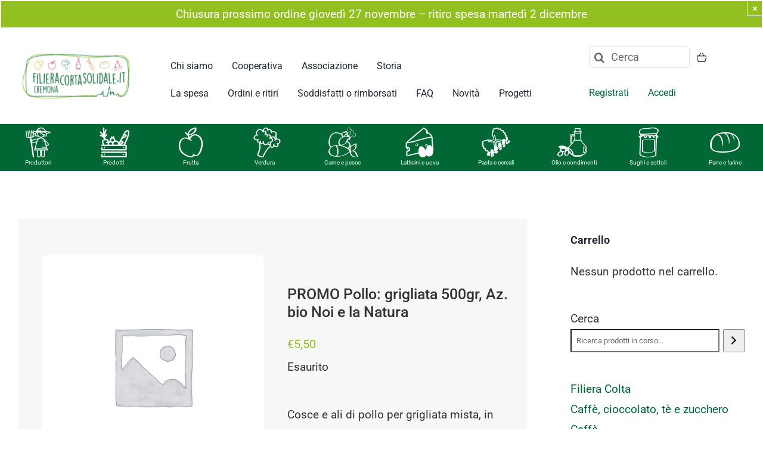

--- FILE ---
content_type: text/html; charset=UTF-8
request_url: https://filieracortacremona.it/prodotto/promo-pollo-grigliata-500gr-az-bio-noi-e-la-natura/
body_size: 27294
content:
<!DOCTYPE html>
<html class="avada-html-layout-wide avada-html-header-position-top avada-is-100-percent-template" lang="it-IT" prefix="og: http://ogp.me/ns# fb: http://ogp.me/ns/fb#">
<head>
	<meta http-equiv="X-UA-Compatible" content="IE=edge" />
	<meta http-equiv="Content-Type" content="text/html; charset=utf-8"/>
	<meta name="viewport" content="width=device-width, initial-scale=1" />
	<meta name='robots' content='index, follow, max-image-preview:large, max-snippet:-1, max-video-preview:-1' />

<!-- Google Tag Manager for WordPress by gtm4wp.com -->
<script data-cfasync="false" data-pagespeed-no-defer>
	var gtm4wp_datalayer_name = "dataLayer";
	var dataLayer = dataLayer || [];
	const gtm4wp_use_sku_instead = false;
	const gtm4wp_currency = 'EUR';
	const gtm4wp_product_per_impression = false;
	const gtm4wp_clear_ecommerce = false;
</script>
<!-- End Google Tag Manager for WordPress by gtm4wp.com -->
	<!-- This site is optimized with the Yoast SEO plugin v24.9 - https://yoast.com/wordpress/plugins/seo/ -->
	<title>PROMO Pollo: grigliata 500gr, Az. bio Noi e la Natura - Filiera Corta Solidale.</title>
	<link rel="canonical" href="https://filieracortacremona.it/prodotto/promo-pollo-grigliata-500gr-az-bio-noi-e-la-natura/" />
	<meta property="og:locale" content="it_IT" />
	<meta property="og:type" content="article" />
	<meta property="og:title" content="PROMO Pollo: grigliata 500gr, Az. bio Noi e la Natura - Filiera Corta Solidale." />
	<meta property="og:description" content="Cosce e ali di pollo per grigliata mista, in confezione sotto vuoto da circa 500 gr.Da agricoltura biologica.Provenienza pulcini: Naturavi (VI)Alimentazione: mais e orzo prodotti in azienda (eventuali integrazioni con materie prime bio provenienti da Censi Cereali di Zibello, macinate in azienda).Cure: prevenzione con aglio e cannellaStabulazione: liberaMacellazione: in aziendaEnergia utilizzata: parzialmente da fonti rinnovabili (impianto fotovoltaico da 16 kw)" />
	<meta property="og:url" content="https://filieracortacremona.it/prodotto/promo-pollo-grigliata-500gr-az-bio-noi-e-la-natura/" />
	<meta property="og:site_name" content="Filiera Corta Solidale." />
	<meta property="article:modified_time" content="2024-11-19T21:34:20+00:00" />
	<meta name="twitter:card" content="summary_large_image" />
	<script type="application/ld+json" class="yoast-schema-graph">{"@context":"https://schema.org","@graph":[{"@type":"WebPage","@id":"https://filieracortacremona.it/prodotto/promo-pollo-grigliata-500gr-az-bio-noi-e-la-natura/","url":"https://filieracortacremona.it/prodotto/promo-pollo-grigliata-500gr-az-bio-noi-e-la-natura/","name":"PROMO Pollo: grigliata 500gr, Az. bio Noi e la Natura - Filiera Corta Solidale.","isPartOf":{"@id":"https://filieracortacremona.it/#website"},"datePublished":"2018-06-29T16:31:13+00:00","dateModified":"2024-11-19T21:34:20+00:00","breadcrumb":{"@id":"https://filieracortacremona.it/prodotto/promo-pollo-grigliata-500gr-az-bio-noi-e-la-natura/#breadcrumb"},"inLanguage":"it-IT","potentialAction":[{"@type":"ReadAction","target":["https://filieracortacremona.it/prodotto/promo-pollo-grigliata-500gr-az-bio-noi-e-la-natura/"]}]},{"@type":"BreadcrumbList","@id":"https://filieracortacremona.it/prodotto/promo-pollo-grigliata-500gr-az-bio-noi-e-la-natura/#breadcrumb","itemListElement":[{"@type":"ListItem","position":1,"name":"Home","item":"https://filieracortacremona.it/"},{"@type":"ListItem","position":2,"name":"Tutti i prodotti","item":"https://filieracortacremona.it/tutti-i-prodotti/"},{"@type":"ListItem","position":3,"name":"PROMO Pollo: grigliata 500gr, Az. bio Noi e la Natura"}]},{"@type":"WebSite","@id":"https://filieracortacremona.it/#website","url":"https://filieracortacremona.it/","name":"Filiera Corta Solidale.","description":"Solo prodotti naturali, freschi, di stagione, a Cremona.","potentialAction":[{"@type":"SearchAction","target":{"@type":"EntryPoint","urlTemplate":"https://filieracortacremona.it/?s={search_term_string}"},"query-input":{"@type":"PropertyValueSpecification","valueRequired":true,"valueName":"search_term_string"}}],"inLanguage":"it-IT"}]}</script>
	<!-- / Yoast SEO plugin. -->


<link rel="alternate" type="application/rss+xml" title="Filiera Corta Solidale. &raquo; Feed" href="https://filieracortacremona.it/feed/" />
<link rel="alternate" type="application/rss+xml" title="Filiera Corta Solidale. &raquo; Feed dei commenti" href="https://filieracortacremona.it/comments/feed/" />
					<link rel="shortcut icon" href="https://filieracortacremona.it/app/uploads/2021/11/favicon-32x32-1.png" type="image/x-icon" />
		
		
		
									<meta name="description" content="Cosce e ali di pollo per grigliata mista, in confezione sotto vuoto da circa 500  gr.Da agricoltura biologica.Provenienza pulcini: Naturavi (VI)Alimentazione:  mais e orzo prodotti in azienda (eventuali integrazioni con materie prime bio provenienti  da Censi Cereali di Zibello, macinate in azienda).Cure: prevenzione con aglio"/>
				
		<meta property="og:locale" content="it_IT"/>
		<meta property="og:type" content="article"/>
		<meta property="og:site_name" content="Filiera Corta Solidale."/>
		<meta property="og:title" content="PROMO Pollo: grigliata 500gr, Az. bio Noi e la Natura - Filiera Corta Solidale."/>
				<meta property="og:description" content="Cosce e ali di pollo per grigliata mista, in confezione sotto vuoto da circa 500  gr.Da agricoltura biologica.Provenienza pulcini: Naturavi (VI)Alimentazione:  mais e orzo prodotti in azienda (eventuali integrazioni con materie prime bio provenienti  da Censi Cereali di Zibello, macinate in azienda).Cure: prevenzione con aglio"/>
				<meta property="og:url" content="https://filieracortacremona.it/prodotto/promo-pollo-grigliata-500gr-az-bio-noi-e-la-natura/"/>
													<meta property="article:modified_time" content="2024-11-19T21:34:20+01:00"/>
											<meta property="og:image" content="https://filieracortacremona.it/app/uploads/2020/01/filieracorta-logo.png"/>
		<meta property="og:image:width" content="1347"/>
		<meta property="og:image:height" content="565"/>
		<meta property="og:image:type" content="image/png"/>
				<link rel='stylesheet' id='flick-css' href='https://filieracortacremona.it/app/plugins/mailchimp/assets/css/flick/flick.css?ver=1.7.0' type='text/css' media='all' />
<link rel='stylesheet' id='mailchimp_sf_main_css-css' href='https://filieracortacremona.it/wp/?mcsf_action=main_css&#038;ver=1.7.0' type='text/css' media='all' />
<link rel='stylesheet' id='photoswipe-css' href='https://filieracortacremona.it/app/plugins/woocommerce/assets/css/photoswipe/photoswipe.min.css?ver=9.1.4' type='text/css' media='all' />
<link rel='stylesheet' id='photoswipe-default-skin-css' href='https://filieracortacremona.it/app/plugins/woocommerce/assets/css/photoswipe/default-skin/default-skin.min.css?ver=9.1.4' type='text/css' media='all' />
<style id='woocommerce-inline-inline-css' type='text/css'>
.woocommerce form .form-row .required { visibility: visible; }
</style>
<link rel='stylesheet' id='fusion-dynamic-css-css' href='https://filieracortacremona.it/app/uploads/fusion-styles/e913e4c3108ec28a9cc0167b32e35f27.min.css?ver=3.11.14' type='text/css' media='all' />
<script type="text/template" id="tmpl-variation-template">
	<div class="woocommerce-variation-description">{{{ data.variation.variation_description }}}</div>
	<div class="woocommerce-variation-price">{{{ data.variation.price_html }}}</div>
	<div class="woocommerce-variation-availability">{{{ data.variation.availability_html }}}</div>
</script>
<script type="text/template" id="tmpl-unavailable-variation-template">
	<p>Questo prodotto non è disponibile. Scegli un&#039;altra combinazione.</p>
</script>
<script type="text/javascript" src="https://filieracortacremona.it/wp/wp-includes/js/jquery/jquery.min.js?ver=3.7.1" id="jquery-core-js"></script>
<script type="text/javascript" src="https://filieracortacremona.it/app/plugins/woocommerce/assets/js/jquery-blockui/jquery.blockUI.min.js?ver=2.7.0-wc.9.1.4" id="jquery-blockui-js" defer="defer" data-wp-strategy="defer"></script>
<script type="text/javascript" id="wc-add-to-cart-js-extra">
/* <![CDATA[ */
var wc_add_to_cart_params = {"ajax_url":"\/wp\/wp-admin\/admin-ajax.php","wc_ajax_url":"\/?wc-ajax=%%endpoint%%","i18n_view_cart":"Visualizza carrello","cart_url":"https:\/\/filieracortacremona.it\/ordine-in-corso\/","is_cart":"","cart_redirect_after_add":"no"};
/* ]]> */
</script>
<script type="text/javascript" src="https://filieracortacremona.it/app/plugins/woocommerce/assets/js/frontend/add-to-cart.min.js?ver=9.1.4" id="wc-add-to-cart-js" defer="defer" data-wp-strategy="defer"></script>
<script type="text/javascript" src="https://filieracortacremona.it/app/plugins/woocommerce/assets/js/photoswipe/photoswipe.min.js?ver=4.1.1-wc.9.1.4" id="photoswipe-js" defer="defer" data-wp-strategy="defer"></script>
<script type="text/javascript" src="https://filieracortacremona.it/app/plugins/woocommerce/assets/js/photoswipe/photoswipe-ui-default.min.js?ver=4.1.1-wc.9.1.4" id="photoswipe-ui-default-js" defer="defer" data-wp-strategy="defer"></script>
<script type="text/javascript" id="wc-single-product-js-extra">
/* <![CDATA[ */
var wc_single_product_params = {"i18n_required_rating_text":"Seleziona una valutazione","review_rating_required":"yes","flexslider":{"rtl":false,"animation":"slide","smoothHeight":true,"directionNav":true,"controlNav":"thumbnails","slideshow":false,"animationSpeed":500,"animationLoop":false,"allowOneSlide":false,"prevText":"<i class=\"awb-icon-angle-left\"><\/i>","nextText":"<i class=\"awb-icon-angle-right\"><\/i>"},"zoom_enabled":"","zoom_options":[],"photoswipe_enabled":"1","photoswipe_options":{"shareEl":false,"closeOnScroll":false,"history":false,"hideAnimationDuration":0,"showAnimationDuration":0},"flexslider_enabled":"1"};
/* ]]> */
</script>
<script type="text/javascript" src="https://filieracortacremona.it/app/plugins/woocommerce/assets/js/frontend/single-product.min.js?ver=9.1.4" id="wc-single-product-js" defer="defer" data-wp-strategy="defer"></script>
<script type="text/javascript" src="https://filieracortacremona.it/app/plugins/woocommerce/assets/js/js-cookie/js.cookie.min.js?ver=2.1.4-wc.9.1.4" id="js-cookie-js" defer="defer" data-wp-strategy="defer"></script>
<script type="text/javascript" id="woocommerce-js-extra">
/* <![CDATA[ */
var woocommerce_params = {"ajax_url":"\/wp\/wp-admin\/admin-ajax.php","wc_ajax_url":"\/?wc-ajax=%%endpoint%%"};
/* ]]> */
</script>
<script type="text/javascript" src="https://filieracortacremona.it/app/plugins/woocommerce/assets/js/frontend/woocommerce.min.js?ver=9.1.4" id="woocommerce-js" defer="defer" data-wp-strategy="defer"></script>
<script type="text/javascript" src="https://filieracortacremona.it/app/plugins/apermo-adminbar/js/keycodes.js?ver=d9e93c88319c9df914c14d9149eb24a7" id="apermo-adminbar-js-keycodes-js"></script>
<script type="text/javascript" src="https://filieracortacremona.it/wp/wp-includes/js/underscore.min.js?ver=1.13.4" id="underscore-js"></script>
<script type="text/javascript" id="wp-util-js-extra">
/* <![CDATA[ */
var _wpUtilSettings = {"ajax":{"url":"\/wp\/wp-admin\/admin-ajax.php"}};
/* ]]> */
</script>
<script type="text/javascript" src="https://filieracortacremona.it/wp/wp-includes/js/wp-util.min.js?ver=d9e93c88319c9df914c14d9149eb24a7" id="wp-util-js"></script>
<script type="text/javascript" id="wc-add-to-cart-variation-js-extra">
/* <![CDATA[ */
var wc_add_to_cart_variation_params = {"wc_ajax_url":"\/?wc-ajax=%%endpoint%%","i18n_no_matching_variations_text":"Nessun prodotto corrisponde alla tua scelta. Prova con un'altra combinazione.","i18n_make_a_selection_text":"Seleziona le opzioni del prodotto prima di aggiungerlo al carrello.","i18n_unavailable_text":"Questo prodotto non \u00e8 disponibile. Scegli un'altra combinazione."};
/* ]]> */
</script>
<script type="text/javascript" src="https://filieracortacremona.it/app/plugins/woocommerce/assets/js/frontend/add-to-cart-variation.min.js?ver=9.1.4" id="wc-add-to-cart-variation-js" defer="defer" data-wp-strategy="defer"></script>
<link rel="https://api.w.org/" href="https://filieracortacremona.it/wp-json/" /><link rel="alternate" title="JSON" type="application/json" href="https://filieracortacremona.it/wp-json/wp/v2/product/68756" /><link rel="EditURI" type="application/rsd+xml" title="RSD" href="https://filieracortacremona.it/wp/xmlrpc.php?rsd" />

<link rel='shortlink' href='https://filieracortacremona.it/?p=68756' />
<link rel="alternate" title="oEmbed (JSON)" type="application/json+oembed" href="https://filieracortacremona.it/wp-json/oembed/1.0/embed?url=https%3A%2F%2Ffilieracortacremona.it%2Fprodotto%2Fpromo-pollo-grigliata-500gr-az-bio-noi-e-la-natura%2F" />
<link rel="alternate" title="oEmbed (XML)" type="text/xml+oembed" href="https://filieracortacremona.it/wp-json/oembed/1.0/embed?url=https%3A%2F%2Ffilieracortacremona.it%2Fprodotto%2Fpromo-pollo-grigliata-500gr-az-bio-noi-e-la-natura%2F&#038;format=xml" />
<script type="text/javascript">
	jQuery(function($) {
		$('.date-pick').each(function() {
			var format = $(this).data('format') || 'mm/dd/yyyy';
			format = format.replace(/yyyy/i, 'yy');
			$(this).datepicker({
				autoFocusNextInput: true,
				constrainInput: false,
				changeMonth: true,
				changeYear: true,
				beforeShow: function(input, inst) { $('#ui-datepicker-div').addClass('show'); },
				dateFormat: format.toLowerCase(),
			});
		});
		d = new Date();
		$('.birthdate-pick').each(function() {
			var format = $(this).data('format') || 'mm/dd';
			format = format.replace(/yyyy/i, 'yy');
			$(this).datepicker({
				autoFocusNextInput: true,
				constrainInput: false,
				changeMonth: true,
				changeYear: false,
				minDate: new Date(d.getFullYear(), 1-1, 1),
				maxDate: new Date(d.getFullYear(), 12-1, 31),
				beforeShow: function(input, inst) { $('#ui-datepicker-div').removeClass('show'); },
				dateFormat: format.toLowerCase(),
			});

		});

	});
</script>
<script type="text/javascript">
(function(url){
	if(/(?:Chrome\/26\.0\.1410\.63 Safari\/537\.31|WordfenceTestMonBot)/.test(navigator.userAgent)){ return; }
	var addEvent = function(evt, handler) {
		if (window.addEventListener) {
			document.addEventListener(evt, handler, false);
		} else if (window.attachEvent) {
			document.attachEvent('on' + evt, handler);
		}
	};
	var removeEvent = function(evt, handler) {
		if (window.removeEventListener) {
			document.removeEventListener(evt, handler, false);
		} else if (window.detachEvent) {
			document.detachEvent('on' + evt, handler);
		}
	};
	var evts = 'contextmenu dblclick drag dragend dragenter dragleave dragover dragstart drop keydown keypress keyup mousedown mousemove mouseout mouseover mouseup mousewheel scroll'.split(' ');
	var logHuman = function() {
		if (window.wfLogHumanRan) { return; }
		window.wfLogHumanRan = true;
		var wfscr = document.createElement('script');
		wfscr.type = 'text/javascript';
		wfscr.async = true;
		wfscr.src = url + '&r=' + Math.random();
		(document.getElementsByTagName('head')[0]||document.getElementsByTagName('body')[0]).appendChild(wfscr);
		for (var i = 0; i < evts.length; i++) {
			removeEvent(evts[i], logHuman);
		}
	};
	for (var i = 0; i < evts.length; i++) {
		addEvent(evts[i], logHuman);
	}
})('//filieracortacremona.it/?wordfence_lh=1&hid=787CC8CBFEC02C7F3058700CDA9808AF');
</script>
<!-- Google Tag Manager for WordPress by gtm4wp.com -->
<!-- GTM Container placement set to footer -->
<script data-cfasync="false" data-pagespeed-no-defer>
	var dataLayer_content = {"pagePostType":"product","pagePostType2":"single-product","pagePostAuthor":"admin","productRatingCounts":[],"productAverageRating":0,"productReviewCount":0,"productType":"simple","productIsVariable":0};
	dataLayer.push( dataLayer_content );
</script>
<script data-cfasync="false">
(function(w,d,s,l,i){w[l]=w[l]||[];w[l].push({'gtm.start':
new Date().getTime(),event:'gtm.js'});var f=d.getElementsByTagName(s)[0],
j=d.createElement(s),dl=l!='dataLayer'?'&l='+l:'';j.async=true;j.src=
'//www.googletagmanager.com/gtm.js?id='+i+dl;f.parentNode.insertBefore(j,f);
})(window,document,'script','dataLayer','GTM-MSXZJNQ');
</script>
<!-- End Google Tag Manager for WordPress by gtm4wp.com --><style type="text/css" id="css-fb-visibility">@media screen and (max-width: 1253px){.fusion-no-small-visibility{display:none !important;}body .sm-text-align-center{text-align:center !important;}body .sm-text-align-left{text-align:left !important;}body .sm-text-align-right{text-align:right !important;}body .sm-flex-align-center{justify-content:center !important;}body .sm-flex-align-flex-start{justify-content:flex-start !important;}body .sm-flex-align-flex-end{justify-content:flex-end !important;}body .sm-mx-auto{margin-left:auto !important;margin-right:auto !important;}body .sm-ml-auto{margin-left:auto !important;}body .sm-mr-auto{margin-right:auto !important;}body .fusion-absolute-position-small{position:absolute;top:auto;width:100%;}.awb-sticky.awb-sticky-small{ position: sticky; top: var(--awb-sticky-offset,0); }}@media screen and (min-width: 1254px) and (max-width: 1253px){.fusion-no-medium-visibility{display:none !important;}body .md-text-align-center{text-align:center !important;}body .md-text-align-left{text-align:left !important;}body .md-text-align-right{text-align:right !important;}body .md-flex-align-center{justify-content:center !important;}body .md-flex-align-flex-start{justify-content:flex-start !important;}body .md-flex-align-flex-end{justify-content:flex-end !important;}body .md-mx-auto{margin-left:auto !important;margin-right:auto !important;}body .md-ml-auto{margin-left:auto !important;}body .md-mr-auto{margin-right:auto !important;}body .fusion-absolute-position-medium{position:absolute;top:auto;width:100%;}.awb-sticky.awb-sticky-medium{ position: sticky; top: var(--awb-sticky-offset,0); }}@media screen and (min-width: 1254px){.fusion-no-large-visibility{display:none !important;}body .lg-text-align-center{text-align:center !important;}body .lg-text-align-left{text-align:left !important;}body .lg-text-align-right{text-align:right !important;}body .lg-flex-align-center{justify-content:center !important;}body .lg-flex-align-flex-start{justify-content:flex-start !important;}body .lg-flex-align-flex-end{justify-content:flex-end !important;}body .lg-mx-auto{margin-left:auto !important;margin-right:auto !important;}body .lg-ml-auto{margin-left:auto !important;}body .lg-mr-auto{margin-right:auto !important;}body .fusion-absolute-position-large{position:absolute;top:auto;width:100%;}.awb-sticky.awb-sticky-large{ position: sticky; top: var(--awb-sticky-offset,0); }}</style>	<noscript><style>.woocommerce-product-gallery{ opacity: 1 !important; }</style></noscript>
	<style id='wp-fonts-local' type='text/css'>
@font-face{font-family:Inter;font-style:normal;font-weight:300 900;font-display:fallback;src:url('https://filieracortacremona.it/app/plugins/woocommerce/assets/fonts/Inter-VariableFont_slnt,wght.woff2') format('woff2');font-stretch:normal;}
@font-face{font-family:Cardo;font-style:normal;font-weight:400;font-display:fallback;src:url('https://filieracortacremona.it/app/plugins/woocommerce/assets/fonts/cardo_normal_400.woff2') format('woff2');}
</style>
		<script type="text/javascript">
			var doc = document.documentElement;
			doc.setAttribute( 'data-useragent', navigator.userAgent );
		</script>
		
	</head>

<body class="product-template-default single single-product postid-68756 theme-avada-theme woocommerce woocommerce-page woocommerce-no-js has-sidebar fusion-image-hovers fusion-pagination-sizing fusion-button_type-flat fusion-button_span-no fusion-button_gradient-linear avada-image-rollover-circle-no avada-image-rollover-yes avada-image-rollover-direction-fade fusion-body ltr fusion-sticky-header no-tablet-sticky-header no-mobile-sticky-header no-mobile-slidingbar no-mobile-totop fusion-disable-outline fusion-sub-menu-fade mobile-logo-pos-left layout-wide-mode avada-has-boxed-modal-shadow- layout-scroll-offset-full avada-has-zero-margin-offset-top fusion-top-header menu-text-align-center fusion-woo-product-design-classic fusion-woo-shop-page-columns-4 fusion-woo-related-columns-4 fusion-woo-archive-page-columns-4 fusion-woocommerce-equal-heights avada-has-woo-gallery-disabled woo-sale-badge-circle woo-outofstock-badge-top_bar mobile-menu-design-classic fusion-show-pagination-text fusion-header-layout-v1 avada-responsive avada-footer-fx-none avada-menu-highlight-style-bar fusion-search-form-clean fusion-main-menu-search-overlay fusion-avatar-circle avada-dropdown-styles avada-blog-layout-grid avada-blog-archive-layout-grid avada-header-shadow-no avada-menu-icon-position-left avada-has-megamenu-shadow avada-has-mobile-menu-search avada-has-main-nav-search-icon avada-has-breadcrumb-mobile-hidden avada-has-titlebar-hide avada-header-border-color-full-transparent avada-has-pagination-width_height avada-flyout-menu-direction-fade avada-ec-views-v1" data-awb-post-id="68756">
		<a class="skip-link screen-reader-text" href="#content">Salta al contenuto</a>

	<div id="boxed-wrapper">
		
		<div id="wrapper" class="fusion-wrapper">
			<div id="home" style="position:relative;top:-1px;"></div>
												<div class="fusion-tb-header"><div class="fusion-fullwidth fullwidth-box fusion-builder-row-1 fusion-flex-container hundred-percent-fullwidth non-hundred-percent-height-scrolling" style="--awb-border-radius-top-left:0px;--awb-border-radius-top-right:0px;--awb-border-radius-bottom-right:0px;--awb-border-radius-bottom-left:0px;--awb-padding-right:0px;--awb-padding-left:0px;--awb-background-color:#ffffff;--awb-flex-wrap:wrap;" ><div class="fusion-builder-row fusion-row fusion-flex-align-items-flex-start fusion-flex-content-wrap" style="width:105% !important;max-width:105% !important;margin-left: calc(-5% / 2 );margin-right: calc(-5% / 2 );"><div class="fusion-layout-column fusion_builder_column fusion-builder-column-0 fusion_builder_column_1_1 1_1 fusion-flex-column" style="--awb-bg-color:#ffffff;--awb-bg-color-hover:#ffffff;--awb-bg-size:cover;--awb-width-large:100%;--awb-margin-top-large:0px;--awb-spacing-right-large:2.375%;--awb-margin-bottom-large:0px;--awb-spacing-left-large:2.375%;--awb-width-medium:100%;--awb-order-medium:0;--awb-spacing-right-medium:2.375%;--awb-spacing-left-medium:2.375%;--awb-width-small:100%;--awb-order-small:0;--awb-spacing-right-small:2.375%;--awb-spacing-left-small:2.375%;"><div class="fusion-column-wrapper fusion-column-has-shadow fusion-flex-justify-content-flex-start fusion-content-layout-column"><div class="fusion-alert alert custom alert-custom fusion-alert-center fusion-no-small-visibility awb-alert-native-link-color alert-dismissable awb-alert-close-boxed" style="--awb-background-color:#93c021;--awb-accent-color:#ffffff;--awb-border-size:2px;--awb-border-top-left-radius:0px;--awb-border-top-right-radius:0px;--awb-border-bottom-left-radius:0px;--awb-border-bottom-right-radius:0px;--awb-margin-top:0px;--awb-margin-right:0px;--awb-margin-bottom:0px;--awb-margin-left:0px;" role="alert"><div class="fusion-alert-content-wrapper"><span class="fusion-alert-content">Chiusura prossimo ordine giovedì 27 novembre &#8211; ritiro spesa martedì 2 dicembre</span></div><button style="color:#ffffff;border-color:#ffffff;" type="button" class="close toggle-alert" data-dismiss="alert" aria-label="Close">&times;</button></div></div></div></div></div><div class="fusion-fullwidth fullwidth-box fusion-builder-row-2 fusion-flex-container main-menu nonhundred-percent-fullwidth non-hundred-percent-height-scrolling fusion-sticky-container fusion-custom-z-index" style="--awb-border-radius-top-left:0px;--awb-border-radius-top-right:0px;--awb-border-radius-bottom-right:0px;--awb-border-radius-bottom-left:0px;--awb-z-index:999;--awb-padding-top:0px;--awb-padding-bottom:0px;--awb-padding-top-small:20px;--awb-padding-bottom-small:20px;--awb-margin-top:0em;--awb-margin-bottom:0px;--awb-background-color:#ffffff;--awb-background-image:linear-gradient(180deg, #ffffff 0%,#ffffff 100%);--awb-flex-wrap:wrap;--awb-box-shadow:0px 5px 20px 0px rgba(91,45,0,0.06);" data-transition-offset="0" data-scroll-offset="0" data-sticky-medium-visibility="1" data-sticky-large-visibility="1" ><div class="fusion-builder-row fusion-row fusion-flex-align-items-center fusion-flex-content-wrap" style="max-width:1327.2px;margin-left: calc(-5% / 2 );margin-right: calc(-5% / 2 );"><div class="fusion-layout-column fusion_builder_column fusion-builder-column-1 fusion_builder_column_1_5 1_5 fusion-flex-column" style="--awb-bg-color:#ffffff;--awb-bg-color-hover:#ffffff;--awb-bg-size:cover;--awb-width-large:20%;--awb-margin-top-large:0px;--awb-spacing-right-large:11.875%;--awb-margin-bottom-large:0px;--awb-spacing-left-large:11.875%;--awb-width-medium:33.333333333333%;--awb-order-medium:0;--awb-spacing-right-medium:7.125%;--awb-spacing-left-medium:7.125%;--awb-width-small:80%;--awb-order-small:0;--awb-spacing-right-small:2.96875%;--awb-spacing-left-small:2.96875%;"><div class="fusion-column-wrapper fusion-column-has-shadow fusion-flex-justify-content-center fusion-content-layout-column"><div class="fusion-image-element sm-text-align-left" style="--awb-caption-title-font-family:var(--h2_typography-font-family);--awb-caption-title-font-weight:var(--h2_typography-font-weight);--awb-caption-title-font-style:var(--h2_typography-font-style);--awb-caption-title-size:var(--h2_typography-font-size);--awb-caption-title-transform:var(--h2_typography-text-transform);--awb-caption-title-line-height:var(--h2_typography-line-height);--awb-caption-title-letter-spacing:var(--h2_typography-letter-spacing);"><span class=" fusion-imageframe imageframe-none imageframe-1 hover-type-none"><a class="fusion-no-lightbox" href="https://filieracortacremona.it/" target="_self" aria-label="logo FCS_RGB"><img decoding="async" width="300" height="155" src="https://filieracortacremona.it/app/uploads/2017/03/logo-FCS_RGB.png" data-orig-src="https://filieracortacremona.it/app/uploads/2017/03/logo-FCS_RGB-300x155.png" alt class="lazyload img-responsive wp-image-69530" srcset="data:image/svg+xml,%3Csvg%20xmlns%3D%27http%3A%2F%2Fwww.w3.org%2F2000%2Fsvg%27%20width%3D%271465%27%20height%3D%27756%27%20viewBox%3D%270%200%201465%20756%27%3E%3Crect%20width%3D%271465%27%20height%3D%27756%27%20fill-opacity%3D%220%22%2F%3E%3C%2Fsvg%3E" data-srcset="https://filieracortacremona.it/app/uploads/2017/03/logo-FCS_RGB-200x103.png 200w, https://filieracortacremona.it/app/uploads/2017/03/logo-FCS_RGB-400x206.png 400w, https://filieracortacremona.it/app/uploads/2017/03/logo-FCS_RGB-600x310.png 600w, https://filieracortacremona.it/app/uploads/2017/03/logo-FCS_RGB-800x413.png 800w, https://filieracortacremona.it/app/uploads/2017/03/logo-FCS_RGB-1200x619.png 1200w, https://filieracortacremona.it/app/uploads/2017/03/logo-FCS_RGB.png 1465w" data-sizes="auto" data-orig-sizes="(max-width: 1253px) 100vw, (max-width: 1253px) 100vw, 200px" /></a></span></div></div></div><div class="fusion-layout-column fusion_builder_column fusion-builder-column-2 fusion-flex-column" style="--awb-bg-color:#ffffff;--awb-bg-color-hover:#ffffff;--awb-bg-size:cover;--awb-width-large:57.14%;--awb-margin-top-large:1%;--awb-spacing-right-large:4.1564578228911%;--awb-margin-bottom-large:1em;--awb-spacing-left-large:4.1564578228911%;--awb-width-medium:50%;--awb-order-medium:0;--awb-spacing-right-medium:4.75%;--awb-spacing-left-medium:4.75%;--awb-width-small:20%;--awb-order-small:1;--awb-spacing-right-small:11.875%;--awb-spacing-left-small:11.875%;"><div class="fusion-column-wrapper fusion-column-has-shadow fusion-flex-justify-content-center fusion-content-layout-column"><nav class="awb-menu awb-menu_row awb-menu_em-hover mobile-mode-collapse-to-button awb-menu_icons-left awb-menu_dc-yes mobile-trigger-fullwidth-off awb-menu_mobile-toggle awb-menu_indent-left mobile-size-full-absolute loading mega-menu-loading awb-menu_desktop awb-menu_dropdown awb-menu_expand-right awb-menu_transition-fade fusion-no-small-visibility" style="--awb-text-transform:none;--awb-gap:2em;--awb-align-items:flex-end;--awb-submenu-text-transform:none;--awb-main-justify-content:flex-start;--awb-mobile-trigger-color:#000000;--awb-mobile-justify:flex-start;--awb-mobile-caret-left:auto;--awb-mobile-caret-right:0;--awb-fusion-font-family-typography:&quot;Roboto&quot;;--awb-fusion-font-style-typography:normal;--awb-fusion-font-weight-typography:400;--awb-fusion-font-family-submenu-typography:inherit;--awb-fusion-font-style-submenu-typography:normal;--awb-fusion-font-weight-submenu-typography:400;--awb-fusion-font-family-mobile-typography:inherit;--awb-fusion-font-style-mobile-typography:normal;--awb-fusion-font-weight-mobile-typography:400;" aria-label="2020 primo" data-breakpoint="1253" data-count="0" data-transition-type="fade" data-transition-time="300" data-expand="right"><button type="button" class="awb-menu__m-toggle awb-menu__m-toggle_no-text" aria-expanded="false" aria-controls="menu-2020-primo"><span class="awb-menu__m-toggle-inner"><span class="collapsed-nav-text"><span class="screen-reader-text">Toggle Navigation</span></span><span class="awb-menu__m-collapse-icon awb-menu__m-collapse-icon_no-text"><span class="awb-menu__m-collapse-icon-open awb-menu__m-collapse-icon-open_no-text nutritionist-menu"></span><span class="awb-menu__m-collapse-icon-close awb-menu__m-collapse-icon-close_no-text nutritionist-menu"></span></span></span></button><ul id="menu-2020-primo" class="fusion-menu awb-menu__main-ul awb-menu__main-ul_row"><li  id="menu-item-101542"  class="menu-item menu-item-type-post_type menu-item-object-page menu-item-101542 awb-menu__li awb-menu__main-li awb-menu__main-li_regular"  data-item-id="101542"><span class="awb-menu__main-background-default awb-menu__main-background-default_fade"></span><span class="awb-menu__main-background-active awb-menu__main-background-active_fade"></span><a  href="https://filieracortacremona.it/chi-siamo/" class="awb-menu__main-a awb-menu__main-a_regular"><span class="menu-text">Chi siamo</span></a></li><li  id="menu-item-101543"  class="menu-item menu-item-type-post_type menu-item-object-page menu-item-101543 awb-menu__li awb-menu__main-li awb-menu__main-li_regular"  data-item-id="101543"><span class="awb-menu__main-background-default awb-menu__main-background-default_fade"></span><span class="awb-menu__main-background-active awb-menu__main-background-active_fade"></span><a  href="https://filieracortacremona.it/la-cooperativa-inserimenti-lavorativi-per-una-piccola-distribuzione-organizzata/" class="awb-menu__main-a awb-menu__main-a_regular"><span class="menu-text">Cooperativa</span></a></li><li  id="menu-item-101544"  class="menu-item menu-item-type-post_type menu-item-object-page menu-item-101544 awb-menu__li awb-menu__main-li awb-menu__main-li_regular"  data-item-id="101544"><span class="awb-menu__main-background-default awb-menu__main-background-default_fade"></span><span class="awb-menu__main-background-active awb-menu__main-background-active_fade"></span><a  href="https://filieracortacremona.it/lassociazione-una-comunita-solidale-in-movimento/" class="awb-menu__main-a awb-menu__main-a_regular"><span class="menu-text">Associazione</span></a></li><li  id="menu-item-101545"  class="menu-item menu-item-type-post_type menu-item-object-page menu-item-101545 awb-menu__li awb-menu__main-li awb-menu__main-li_regular"  data-item-id="101545"><span class="awb-menu__main-background-default awb-menu__main-background-default_fade"></span><span class="awb-menu__main-background-active awb-menu__main-background-active_fade"></span><a  href="https://filieracortacremona.it/la-nostra-storia-dal-fienile-di-una-cascina-al-sogno-di-una-cittadella-delleconomia-solidale/" class="awb-menu__main-a awb-menu__main-a_regular"><span class="menu-text">Storia</span></a></li></ul></nav><nav class="awb-menu awb-menu_row awb-menu_em-hover mobile-mode-collapse-to-button awb-menu_icons-left awb-menu_dc-yes mobile-trigger-fullwidth-off awb-menu_mobile-toggle awb-menu_indent-left mobile-size-full-absolute loading mega-menu-loading awb-menu_desktop awb-menu_dropdown awb-menu_expand-right awb-menu_transition-fade fusion-no-small-visibility" style="--awb-text-transform:none;--awb-gap:2em;--awb-align-items:center;--awb-submenu-text-transform:none;--awb-main-justify-content:flex-start;--awb-mobile-justify:flex-start;--awb-mobile-caret-left:auto;--awb-mobile-caret-right:0;--awb-fusion-font-family-typography:&quot;Roboto&quot;;--awb-fusion-font-style-typography:normal;--awb-fusion-font-weight-typography:400;--awb-fusion-font-family-submenu-typography:inherit;--awb-fusion-font-style-submenu-typography:normal;--awb-fusion-font-weight-submenu-typography:400;--awb-fusion-font-family-mobile-typography:inherit;--awb-fusion-font-style-mobile-typography:normal;--awb-fusion-font-weight-mobile-typography:400;" aria-label="2020 secondo" data-breakpoint="1253" data-count="1" data-transition-type="fade" data-transition-time="300" data-expand="right"><button type="button" class="awb-menu__m-toggle awb-menu__m-toggle_no-text" aria-expanded="false" aria-controls="menu-2020-secondo"><span class="awb-menu__m-toggle-inner"><span class="collapsed-nav-text"><span class="screen-reader-text">Toggle Navigation</span></span><span class="awb-menu__m-collapse-icon awb-menu__m-collapse-icon_no-text"><span class="awb-menu__m-collapse-icon-open awb-menu__m-collapse-icon-open_no-text fa-bars fas"></span><span class="awb-menu__m-collapse-icon-close awb-menu__m-collapse-icon-close_no-text nutritionist-menu"></span></span></span></button><ul id="menu-2020-secondo" class="fusion-menu awb-menu__main-ul awb-menu__main-ul_row"><li  id="menu-item-101546"  class="menu-item menu-item-type-post_type menu-item-object-page menu-item-101546 awb-menu__li awb-menu__main-li awb-menu__main-li_regular"  data-item-id="101546"><span class="awb-menu__main-background-default awb-menu__main-background-default_fade"></span><span class="awb-menu__main-background-active awb-menu__main-background-active_fade"></span><a  href="https://filieracortacremona.it/la-tua-spesa-settimanale-a-base-di-prodotti-freschi-e-di-stagione-buona-locale-e-solidale/" class="awb-menu__main-a awb-menu__main-a_regular"><span class="menu-text">La spesa</span></a></li><li  id="menu-item-101547"  class="menu-item menu-item-type-post_type menu-item-object-page menu-item-101547 awb-menu__li awb-menu__main-li awb-menu__main-li_regular"  data-item-id="101547"><span class="awb-menu__main-background-default awb-menu__main-background-default_fade"></span><span class="awb-menu__main-background-active awb-menu__main-background-active_fade"></span><a  href="https://filieracortacremona.it/calendario-ordini-ritiri/" class="awb-menu__main-a awb-menu__main-a_regular"><span class="menu-text">Ordini e ritiri</span></a></li><li  id="menu-item-101549"  class="menu-item menu-item-type-post_type menu-item-object-page menu-item-101549 awb-menu__li awb-menu__main-li awb-menu__main-li_regular"  data-item-id="101549"><span class="awb-menu__main-background-default awb-menu__main-background-default_fade"></span><span class="awb-menu__main-background-active awb-menu__main-background-active_fade"></span><a  href="https://filieracortacremona.it/garanzia-soddisfatti-o-rimborsati/" class="awb-menu__main-a awb-menu__main-a_regular"><span class="menu-text">Soddisfatti o rimborsati</span></a></li><li  id="menu-item-101548"  class="menu-item menu-item-type-post_type menu-item-object-page menu-item-101548 awb-menu__li awb-menu__main-li awb-menu__main-li_regular"  data-item-id="101548"><span class="awb-menu__main-background-default awb-menu__main-background-default_fade"></span><span class="awb-menu__main-background-active awb-menu__main-background-active_fade"></span><a  href="https://filieracortacremona.it/domande-frequenti/" class="awb-menu__main-a awb-menu__main-a_regular"><span class="menu-text">FAQ</span></a></li><li  id="menu-item-101550"  class="menu-item menu-item-type-post_type menu-item-object-page menu-item-101550 awb-menu__li awb-menu__main-li awb-menu__main-li_regular"  data-item-id="101550"><span class="awb-menu__main-background-default awb-menu__main-background-default_fade"></span><span class="awb-menu__main-background-active awb-menu__main-background-active_fade"></span><a  href="https://filieracortacremona.it/tutte-le-novita-riguardo-a-progetti-eventi-e-prodotti/" class="awb-menu__main-a awb-menu__main-a_regular"><span class="menu-text">Novità</span></a></li><li  id="menu-item-101551"  class="menu-item menu-item-type-post_type menu-item-object-page menu-item-101551 awb-menu__li awb-menu__main-li awb-menu__main-li_regular"  data-item-id="101551"><span class="awb-menu__main-background-default awb-menu__main-background-default_fade"></span><span class="awb-menu__main-background-active awb-menu__main-background-active_fade"></span><a  href="https://filieracortacremona.it/progetti/" class="awb-menu__main-a awb-menu__main-a_regular"><span class="menu-text">Progetti</span></a></li></ul></nav><nav class="awb-menu awb-menu_row awb-menu_em-click mobile-mode-collapse-to-button awb-menu_icons-left awb-menu_dc-yes mobile-trigger-fullwidth-off awb-menu_mobile-toggle awb-menu_indent-left mobile-size-full-absolute loading mega-menu-loading awb-menu_desktop awb-menu_flyout awb-menu_flyout__left fusion-no-medium-visibility fusion-no-large-visibility" style="--awb-text-transform:none;--awb-submenu-text-transform:none;--awb-main-justify-content:flex-start;--awb-mobile-bg:#016734;--awb-mobile-color:#ffffff;--awb-mobile-nav-items-height:55;--awb-mobile-justify:flex-start;--awb-mobile-caret-left:auto;--awb-mobile-caret-right:0;--awb-fusion-font-family-typography:inherit;--awb-fusion-font-style-typography:normal;--awb-fusion-font-weight-typography:400;--awb-fusion-font-family-submenu-typography:inherit;--awb-fusion-font-style-submenu-typography:normal;--awb-fusion-font-weight-submenu-typography:400;--awb-fusion-font-family-mobile-typography:inherit;--awb-fusion-font-style-mobile-typography:normal;--awb-fusion-font-weight-mobile-typography:400;" aria-label="menu-mob" data-breakpoint="1253" data-count="2" data-transition-type="fade" data-transition-time="300"><button type="button" class="awb-menu__m-toggle awb-menu__m-toggle_no-text" aria-expanded="false" aria-controls="menu-menu-mob"><span class="awb-menu__m-toggle-inner"><span class="collapsed-nav-text"><span class="screen-reader-text">Toggle Navigation</span></span><span class="awb-menu__m-collapse-icon awb-menu__m-collapse-icon_no-text"><span class="awb-menu__m-collapse-icon-open awb-menu__m-collapse-icon-open_no-text nutritionist-menu"></span><span class="awb-menu__m-collapse-icon-close awb-menu__m-collapse-icon-close_no-text nutritionist-menu"></span></span></span></button><button type="button" class="awb-menu__flyout-close" onClick="fusionNavCloseFlyoutSub(this);"></button><ul id="menu-menu-mob" class="fusion-menu awb-menu__main-ul awb-menu__main-ul_row"><li  id="menu-item-101558"  class="menu-item menu-item-type-post_type menu-item-object-page menu-item-has-children current_page_parent menu-item-101558 awb-menu__li awb-menu__main-li awb-menu__main-li_regular"  data-item-id="101558"><span class="awb-menu__main-background-default awb-menu__main-background-default_fade"></span><span class="awb-menu__main-background-active awb-menu__main-background-active_fade"></span><a  href="https://filieracortacremona.it/tutti-i-prodotti/" class="awb-menu__main-a awb-menu__main-a_regular"><span class="menu-text">Tutti i prodotti</span></a><button type="button" aria-label="Open submenu of Tutti i prodotti" aria-expanded="false" class="awb-menu__open-nav-submenu_mobile awb-menu__open-nav-submenu_click awb-menu__open-nav-submenu_main awb-menu__open-nav-submenu_needs-spacing"></button><ul class="awb-menu__sub-ul awb-menu__sub-ul_main"><li  id="menu-item-101559"  class="menu-item menu-item-type-custom menu-item-object-custom menu-item-101559 awb-menu__li awb-menu__sub-li" ><a  href="/categoria-prodotto/frutta/" class="awb-menu__sub-a"><span>Frutta</span></a></li><li  id="menu-item-101569"  class="menu-item menu-item-type-custom menu-item-object-custom menu-item-101569 awb-menu__li awb-menu__sub-li" ><a  href="/categoria-prodotto/verdura/" class="awb-menu__sub-a"><span>Verdura</span></a></li><li  id="menu-item-101562"  class="menu-item menu-item-type-custom menu-item-object-custom menu-item-101562 awb-menu__li awb-menu__sub-li" ><a  href="/categoria-prodotto/carne-e-pesce/" class="awb-menu__sub-a"><span>Carne e pesce</span></a></li><li  id="menu-item-101568"  class="menu-item menu-item-type-custom menu-item-object-custom menu-item-101568 awb-menu__li awb-menu__sub-li" ><a  href="/categoria-prodotto/burro-uova-e-latticini/" class="awb-menu__sub-a"><span>Formaggi, latticini e uova</span></a></li><li  id="menu-item-101575"  class="menu-item menu-item-type-custom menu-item-object-custom menu-item-101575 awb-menu__li awb-menu__sub-li" ><a  href="/categoria-prodotto/pasta-riso-e-altri-cereali/" class="awb-menu__sub-a"><span>Pasta, riso e cereali</span></a></li><li  id="menu-item-101571"  class="menu-item menu-item-type-custom menu-item-object-custom menu-item-101571 awb-menu__li awb-menu__sub-li" ><a  href="/categoria-prodotto/olio-spezie-condimenti/" class="awb-menu__sub-a"><span>Olio e condimenti</span></a></li><li  id="menu-item-101573"  class="menu-item menu-item-type-custom menu-item-object-custom menu-item-101573 awb-menu__li awb-menu__sub-li" ><a  href="/categoria-prodotto/sughi-pesti-e-sottoli/" class="awb-menu__sub-a"><span>Sughi e sottoli</span></a></li><li  id="menu-item-101563"  class="menu-item menu-item-type-custom menu-item-object-custom menu-item-101563 awb-menu__li awb-menu__sub-li" ><a  href="/categoria-prodotto/farine-e-prodotti-da-forno/" class="awb-menu__sub-a"><span>Pane e prodotti da forno</span></a></li><li  id="menu-item-101561"  class="menu-item menu-item-type-custom menu-item-object-custom menu-item-101561 awb-menu__li awb-menu__sub-li" ><a  href="/categoria-prodotto/caffe-te-zucchero/" class="awb-menu__sub-a"><span>Caffe, te e zucchero</span></a></li><li  id="menu-item-101564"  class="menu-item menu-item-type-custom menu-item-object-custom menu-item-101564 awb-menu__li awb-menu__sub-li" ><a  href="/categoria-prodotto/composte-confetture-e-creme/" class="awb-menu__sub-a"><span>Composte confetture e creme</span></a></li><li  id="menu-item-101567"  class="menu-item menu-item-type-custom menu-item-object-custom menu-item-101567 awb-menu__li awb-menu__sub-li" ><a  href="/categoria-prodotto/miele-e-prodotti-alveare/" class="awb-menu__sub-a"><span>Miele e prodotti alveare</span></a></li><li  id="menu-item-101570"  class="menu-item menu-item-type-custom menu-item-object-custom menu-item-101570 awb-menu__li awb-menu__sub-li" ><a  href="/categoria-prodotto/legumi/" class="awb-menu__sub-a"><span>Legumi</span></a></li><li  id="menu-item-101572"  class="menu-item menu-item-type-custom menu-item-object-custom menu-item-101572 awb-menu__li awb-menu__sub-li" ><a  href="/categoria-prodotto/vini-birre-succhi/" class="awb-menu__sub-a"><span>Vini, birre e succhi</span></a></li><li  id="menu-item-101574"  class="menu-item menu-item-type-custom menu-item-object-custom menu-item-101574 awb-menu__li awb-menu__sub-li" ><a  href="/categoria-prodotto/piatti-pronti/" class="awb-menu__sub-a"><span>Piatti pronti</span></a></li><li  id="menu-item-101566"  class="menu-item menu-item-type-custom menu-item-object-custom menu-item-101566 awb-menu__li awb-menu__sub-li" ><a  href="/categoria-prodotto/cosmetici-igiene/" class="awb-menu__sub-a"><span>Cosmetici igiene</span></a></li><li  id="menu-item-101565"  class="menu-item menu-item-type-custom menu-item-object-custom menu-item-101565 awb-menu__li awb-menu__sub-li" ><a  href="/categoria-prodotto/detersivi-e-prodotti-casa/" class="awb-menu__sub-a"><span>Detersivi e prodotti casa</span></a></li><li  id="menu-item-101560"  class="menu-item menu-item-type-custom menu-item-object-custom menu-item-101560 awb-menu__li awb-menu__sub-li" ><a  href="/categoria-prodotto/filiera-colta/" class="awb-menu__sub-a"><span>Filiera colta</span></a></li></ul></li><li  id="menu-item-101579"  class="menu-item menu-item-type-post_type menu-item-object-page menu-item-101579 awb-menu__li awb-menu__main-li awb-menu__main-li_regular"  data-item-id="101579"><span class="awb-menu__main-background-default awb-menu__main-background-default_fade"></span><span class="awb-menu__main-background-active awb-menu__main-background-active_fade"></span><a  href="https://filieracortacremona.it/profilo/" class="awb-menu__main-a awb-menu__main-a_regular"><span class="menu-text">Accedi</span></a></li><li  id="menu-item-101581"  class="menu-item menu-item-type-post_type menu-item-object-page menu-item-101581 awb-menu__li awb-menu__main-li awb-menu__main-li_regular"  data-item-id="101581"><span class="awb-menu__main-background-default awb-menu__main-background-default_fade"></span><span class="awb-menu__main-background-active awb-menu__main-background-active_fade"></span><a  href="https://filieracortacremona.it/iscriviti/" class="awb-menu__main-a awb-menu__main-a_regular"><span class="menu-text">Registrati</span></a></li><li  id="menu-item-101555"  class="menu-item menu-item-type-post_type menu-item-object-page menu-item-101555 awb-menu__li awb-menu__main-li awb-menu__main-li_regular"  data-item-id="101555"><span class="awb-menu__main-background-default awb-menu__main-background-default_fade"></span><span class="awb-menu__main-background-active awb-menu__main-background-active_fade"></span><a  href="https://filieracortacremona.it/chi-siamo/" class="awb-menu__main-a awb-menu__main-a_regular"><span class="menu-text">Chi siamo</span></a></li><li  id="menu-item-101576"  class="menu-item menu-item-type-post_type menu-item-object-page menu-item-101576 awb-menu__li awb-menu__main-li awb-menu__main-li_regular"  data-item-id="101576"><span class="awb-menu__main-background-default awb-menu__main-background-default_fade"></span><span class="awb-menu__main-background-active awb-menu__main-background-active_fade"></span><a  href="https://filieracortacremona.it/calendario-ordini-ritiri/" class="awb-menu__main-a awb-menu__main-a_regular"><span class="menu-text">Ordini e ritiri</span></a></li><li  id="menu-item-101582"  class="menu-item menu-item-type-post_type menu-item-object-page menu-item-101582 awb-menu__li awb-menu__main-li awb-menu__main-li_regular"  data-item-id="101582"><span class="awb-menu__main-background-default awb-menu__main-background-default_fade"></span><span class="awb-menu__main-background-active awb-menu__main-background-active_fade"></span><a  href="https://filieracortacremona.it/tutte-le-novita-riguardo-a-progetti-eventi-e-prodotti/" class="awb-menu__main-a awb-menu__main-a_regular"><span class="menu-text">Novità</span></a></li><li  id="menu-item-101580"  class="menu-item menu-item-type-post_type menu-item-object-page menu-item-101580 awb-menu__li awb-menu__main-li awb-menu__main-li_regular"  data-item-id="101580"><span class="awb-menu__main-background-default awb-menu__main-background-default_fade"></span><span class="awb-menu__main-background-active awb-menu__main-background-active_fade"></span><a  href="https://filieracortacremona.it/progetti/" class="awb-menu__main-a awb-menu__main-a_regular"><span class="menu-text">Progetti</span></a></li><li  id="menu-item-101578"  class="menu-item menu-item-type-post_type menu-item-object-page menu-item-101578 awb-menu__li awb-menu__main-li awb-menu__main-li_regular"  data-item-id="101578"><span class="awb-menu__main-background-default awb-menu__main-background-default_fade"></span><span class="awb-menu__main-background-active awb-menu__main-background-active_fade"></span><a  href="https://filieracortacremona.it/le-nostre-aziende/" class="awb-menu__main-a awb-menu__main-a_regular"><span class="menu-text">I produttori</span></a></li><li  id="menu-item-101577"  class="menu-item menu-item-type-post_type menu-item-object-page menu-item-101577 awb-menu__li awb-menu__main-li awb-menu__main-li_regular"  data-item-id="101577"><span class="awb-menu__main-background-default awb-menu__main-background-default_fade"></span><span class="awb-menu__main-background-active awb-menu__main-background-active_fade"></span><a  href="https://filieracortacremona.it/domande-frequenti/" class="awb-menu__main-a awb-menu__main-a_regular"><span class="menu-text">FAQ</span></a></li><li  id="menu-item-101779"  class="menu-item menu-item-type-custom menu-item-object-custom menu-item-101779 awb-menu__li awb-menu__main-li awb-menu__main-li_regular"  data-item-id="101779"><span class="awb-menu__main-background-default awb-menu__main-background-default_fade"></span><span class="awb-menu__main-background-active awb-menu__main-background-active_fade"></span><a  href="/ordine-in-corso/" class="awb-menu__main-a awb-menu__main-a_regular"><span class="menu-text">Carrello</span></a></li><li  id="menu-item-101780"  class="menu-item menu-item-type-custom menu-item-object-custom awb-menu__li_search-inline menu-item-101780 awb-menu__li awb-menu__main-li fusion-flyout-menu-item-last"  data-item-id="101780"><span class="awb-menu__main-background-default awb-menu__main-background-default_fade"></span><span class="awb-menu__main-background-active awb-menu__main-background-active_fade"></span><div class="awb-menu__search-inline">		<form role="search" class="searchform fusion-search-form  fusion-search-form-clean" method="get" action="https://filieracortacremona.it/">
			<div class="fusion-search-form-content">

				
				<div class="fusion-search-field search-field">
					<label><span class="screen-reader-text">Cerca per:</span>
													<input type="search" value="" name="s" class="s" placeholder="Cerca..." required aria-required="true" aria-label="Cerca..."/>
											</label>
				</div>
				<div class="fusion-search-button search-button">
					<input type="submit" class="fusion-search-submit searchsubmit" aria-label="Cerca" value="&#xf002;" />
									</div>

				
			</div>


			
		</form>
		</div></li></ul></nav></div></div><div class="fusion-layout-column fusion_builder_column fusion-builder-column-3 fusion-flex-column fusion-no-small-visibility" style="--awb-bg-color:#ffffff;--awb-bg-color-hover:#ffffff;--awb-bg-size:cover;--awb-width-large:20.28%;--awb-margin-top-large:0px;--awb-spacing-right-large:0px;--awb-margin-bottom-large:0px;--awb-spacing-left-large:0px;--awb-width-medium:16.666666666667%;--awb-order-medium:0;--awb-spacing-right-medium:0px;--awb-spacing-left-medium:0px;--awb-width-small:50%;--awb-order-small:2;--awb-spacing-right-small:0px;--awb-spacing-left-small:0px;"><div class="fusion-column-wrapper fusion-column-has-shadow fusion-flex-justify-content-flex-start fusion-content-layout-column"><div class="fusion-builder-row fusion-builder-row-inner fusion-row fusion-flex-align-items-center fusion-flex-content-wrap" style="width:105% !important;max-width:105% !important;margin-left: calc(-5% / 2 );margin-right: calc(-5% / 2 );"><div class="fusion-layout-column fusion_builder_column_inner fusion-builder-nested-column-0 fusion_builder_column_inner_2_3 2_3 fusion-flex-column" style="--awb-bg-size:cover;--awb-width-large:66.666666666667%;--awb-margin-top-large:0px;--awb-spacing-right-large:3.5625%;--awb-margin-bottom-large:0px;--awb-spacing-left-large:3.5625%;--awb-width-medium:100%;--awb-order-medium:0;--awb-spacing-right-medium:2.375%;--awb-spacing-left-medium:2.375%;--awb-width-small:100%;--awb-order-small:0;--awb-spacing-right-small:2.375%;--awb-spacing-left-small:2.375%;"><div class="fusion-column-wrapper fusion-column-has-shadow fusion-flex-justify-content-flex-start fusion-content-layout-column"><div class="fusion-search-element fusion-search-element-1 fusion-search-form-clean" style="--awb-margin-top:0em;--awb-margin-bottom:0em;--awb-input-height:2em;--awb-focus-border-color:#016734;">		<form role="search" class="searchform fusion-search-form  fusion-search-form-clean" method="get" action="https://filieracortacremona.it/">
			<div class="fusion-search-form-content">

				
				<div class="fusion-search-field search-field">
					<label><span class="screen-reader-text">Cerca per:</span>
													<input type="search" value="" name="s" class="s" placeholder="Cerca" required aria-required="true" aria-label="Cerca"/>
											</label>
				</div>
				<div class="fusion-search-button search-button">
					<input type="submit" class="fusion-search-submit searchsubmit" aria-label="Cerca" value="&#xf002;" />
									</div>

				<input type="hidden" name="post_type[]" value="any" /><input type="hidden" name="search_limit_to_post_titles" value="0" /><input type="hidden" name="add_woo_product_skus" value="0" /><input type="hidden" name="fs" value="1" />
			</div>


			
		</form>
		</div></div></div><div class="fusion-layout-column fusion_builder_column_inner fusion-builder-nested-column-1 fusion_builder_column_inner_1_3 1_3 fusion-flex-column fusion-flex-align-self-flex-end" style="--awb-bg-size:cover;--awb-width-large:33.333333333333%;--awb-margin-top-large:0px;--awb-spacing-right-large:7.125%;--awb-margin-bottom-large:0px;--awb-spacing-left-large:7.125%;--awb-width-medium:100%;--awb-order-medium:0;--awb-spacing-right-medium:2.375%;--awb-spacing-left-medium:2.375%;--awb-width-small:100%;--awb-order-small:0;--awb-spacing-right-small:2.375%;--awb-spacing-left-small:2.375%;"><div class="fusion-column-wrapper fusion-column-has-shadow fusion-flex-justify-content-flex-start fusion-content-layout-column"><nav class="awb-menu awb-menu_row awb-menu_em-hover mobile-mode-always-expanded awb-menu_icons-left awb-menu_dc-yes mobile-trigger-fullwidth-off awb-menu_mobile-toggle awb-menu_indent-left loading mega-menu-loading awb-menu_desktop awb-menu_dropdown awb-menu_expand-right awb-menu_transition-fade" style="--awb-margin-top:0em;--awb-margin-bottom:0em;--awb-text-transform:none;--awb-submenu-text-transform:none;--awb-main-justify-content:flex-start;--awb-mobile-bg:#e91e63;--awb-mobile-justify:flex-start;--awb-mobile-caret-left:auto;--awb-mobile-caret-right:0;--awb-fusion-font-family-typography:inherit;--awb-fusion-font-style-typography:normal;--awb-fusion-font-weight-typography:400;--awb-fusion-font-family-submenu-typography:inherit;--awb-fusion-font-style-submenu-typography:normal;--awb-fusion-font-weight-submenu-typography:400;--awb-fusion-font-family-mobile-typography:inherit;--awb-fusion-font-style-mobile-typography:normal;--awb-fusion-font-weight-mobile-typography:400;" aria-label="cart" data-breakpoint="1253" data-count="3" data-transition-type="fade" data-transition-time="300" data-expand="right"><button type="button" class="awb-menu__m-toggle awb-menu__m-toggle_no-text" aria-expanded="false" aria-controls="menu-cart"><span class="awb-menu__m-toggle-inner"><span class="collapsed-nav-text"><span class="screen-reader-text">Toggle Navigation</span></span><span class="awb-menu__m-collapse-icon awb-menu__m-collapse-icon_no-text"><span class="awb-menu__m-collapse-icon-open awb-menu__m-collapse-icon-open_no-text fa-bars fas"></span><span class="awb-menu__m-collapse-icon-close awb-menu__m-collapse-icon-close_no-text fa-times fas"></span></span></span></button><ul id="menu-cart" class="fusion-menu awb-menu__main-ul awb-menu__main-ul_row"><li  id="menu-item-101554"  class="menu-item menu-item-type-custom menu-item-object-custom fusion-widget-cart fusion-menu-cart avada-main-menu-cart fusion-menu-cart-hide-empty-counter fusion-counter-badge menu-item-101554 awb-menu__li awb-menu__main-li awb-menu__main-li_regular"  data-item-id="101554"><span class="awb-menu__main-background-default awb-menu__main-background-default_fade"></span><span class="awb-menu__main-background-active awb-menu__main-background-active_fade"></span><a href="https://filieracortacremona.it/ordine-in-corso/" class="awb-menu__main-a awb-menu__main-a_regular awb-menu__main-a_icon-only fusion-flex-link"><span class="awb-menu__i awb-menu__i_main"><i class="glyphicon nutritionist-basket" aria-hidden="true"></i></span><span class="menu-text menu-text_no-desktop">Carrello</span><span class="fusion-widget-cart-number" style="background-color:#f44336;" data-digits="1" data-cart-count="0">0</span></a></li></ul></nav></div></div></div><nav class="awb-menu awb-menu_row awb-menu_em-hover mobile-mode-always-expanded awb-menu_icons-left awb-menu_dc-yes mobile-trigger-fullwidth-off awb-menu_mobile-toggle awb-menu_indent-left loading mega-menu-loading awb-menu_desktop awb-menu_dropdown awb-menu_expand-right awb-menu_transition-fade" style="--awb-text-transform:none;--awb-gap:2em;--awb-align-items:flex-start;--awb-items-padding-top:14px;--awb-color:#016734;--awb-active-color:#016734;--awb-submenu-text-transform:none;--awb-main-justify-content:flex-start;--awb-mobile-nav-items-height:25;--awb-mobile-justify:flex-start;--awb-mobile-caret-left:auto;--awb-mobile-caret-right:0;--awb-fusion-font-family-typography:&quot;Roboto&quot;;--awb-fusion-font-style-typography:normal;--awb-fusion-font-weight-typography:400;--awb-fusion-font-family-submenu-typography:inherit;--awb-fusion-font-style-submenu-typography:normal;--awb-fusion-font-weight-submenu-typography:400;--awb-fusion-font-family-mobile-typography:inherit;--awb-fusion-font-style-mobile-typography:normal;--awb-fusion-font-weight-mobile-typography:400;" aria-label="2020 user" data-breakpoint="1253" data-count="4" data-transition-type="fade" data-transition-time="300" data-expand="right"><button type="button" class="awb-menu__m-toggle awb-menu__m-toggle_no-text" aria-expanded="false" aria-controls="menu-2020-user"><span class="awb-menu__m-toggle-inner"><span class="collapsed-nav-text"><span class="screen-reader-text">Toggle Navigation</span></span><span class="awb-menu__m-collapse-icon awb-menu__m-collapse-icon_no-text"><span class="awb-menu__m-collapse-icon-open awb-menu__m-collapse-icon-open_no-text fa-bars fas"></span><span class="awb-menu__m-collapse-icon-close awb-menu__m-collapse-icon-close_no-text fa-times fas"></span></span></span></button><ul id="menu-2020-user" class="fusion-menu awb-menu__main-ul awb-menu__main-ul_row"><li  id="menu-item-101552"  class="menu-item menu-item-type-post_type menu-item-object-page menu-item-101552 awb-menu__li awb-menu__main-li awb-menu__main-li_regular"  data-item-id="101552"><span class="awb-menu__main-background-default awb-menu__main-background-default_fade"></span><span class="awb-menu__main-background-active awb-menu__main-background-active_fade"></span><a  href="https://filieracortacremona.it/iscriviti/" class="awb-menu__main-a awb-menu__main-a_regular"><span class="menu-text">Registrati</span></a></li><li  id="menu-item-101553"  class="menu-item menu-item-type-post_type menu-item-object-page menu-item-101553 awb-menu__li awb-menu__main-li awb-menu__main-li_regular"  data-item-id="101553"><span class="awb-menu__main-background-default awb-menu__main-background-default_fade"></span><span class="awb-menu__main-background-active awb-menu__main-background-active_fade"></span><a  href="https://filieracortacremona.it/profilo/" class="awb-menu__main-a awb-menu__main-a_regular"><span class="menu-text">Accedi</span></a></li></ul></nav></div></div></div></div><div class="fusion-fullwidth fullwidth-box fusion-builder-row-3 fusion-flex-container nonhundred-percent-fullwidth non-hundred-percent-height-scrolling fusion-no-small-visibility fusion-sticky-container" style="--awb-border-sizes-top:0px;--awb-border-sizes-bottom:0px;--awb-border-radius-top-left:0px;--awb-border-radius-top-right:0px;--awb-border-radius-bottom-right:0px;--awb-border-radius-bottom-left:0px;--awb-padding-top:0px;--awb-padding-bottom:0px;--awb-margin-top:0px;--awb-margin-bottom:0px;--awb-background-color:#016734;--awb-flex-wrap:wrap;" data-transition-offset="0" data-sticky-offset=".main-menu" data-scroll-offset="0" data-sticky-medium-visibility="1" data-sticky-large-visibility="1" ><div class="fusion-builder-row fusion-row fusion-flex-align-items-flex-start fusion-flex-content-wrap" style="max-width:1327.2px;margin-left: calc(-5% / 2 );margin-right: calc(-5% / 2 );"><div class="fusion-layout-column fusion_builder_column fusion-builder-column-4 fusion-flex-column" style="--awb-bg-size:cover;--awb-width-large:10%;--awb-margin-top-large:0px;--awb-spacing-right-large:0px;--awb-margin-bottom-large:0px;--awb-spacing-left-large:0px;--awb-width-medium:100%;--awb-order-medium:0;--awb-spacing-right-medium:2.375%;--awb-spacing-left-medium:2.375%;--awb-width-small:100%;--awb-order-small:0;--awb-spacing-right-small:2.375%;--awb-spacing-left-small:2.375%;"><div class="fusion-column-wrapper fusion-column-has-shadow fusion-flex-justify-content-flex-start fusion-content-layout-column"><div class="fusion-image-element " style="text-align:center;--awb-margin-top:6px;--awb-margin-right:0px;--awb-margin-bottom:0px;--awb-margin-left:0px;--awb-max-width:50px;--awb-caption-title-font-family:var(--h2_typography-font-family);--awb-caption-title-font-weight:var(--h2_typography-font-weight);--awb-caption-title-font-style:var(--h2_typography-font-style);--awb-caption-title-size:var(--h2_typography-font-size);--awb-caption-title-transform:var(--h2_typography-text-transform);--awb-caption-title-line-height:var(--h2_typography-line-height);--awb-caption-title-letter-spacing:var(--h2_typography-letter-spacing);"><span class=" fusion-imageframe imageframe-none imageframe-2 hover-type-none"><a class="fusion-no-lightbox" href="/le-nostre-aziende/" target="_self" aria-label="produttori"><img fetchpriority="high" decoding="async" width="300" height="300" src="https://filieracortacremona.it/app/uploads/2020/07/produttori-1.png" data-orig-src="https://filieracortacremona.it/app/uploads/2020/07/produttori-1-300x300.png" alt class="lazyload img-responsive wp-image-101700" srcset="data:image/svg+xml,%3Csvg%20xmlns%3D%27http%3A%2F%2Fwww.w3.org%2F2000%2Fsvg%27%20width%3D%27300%27%20height%3D%27300%27%20viewBox%3D%270%200%20300%20300%27%3E%3Crect%20width%3D%27300%27%20height%3D%27300%27%20fill-opacity%3D%220%22%2F%3E%3C%2Fsvg%3E" data-srcset="https://filieracortacremona.it/app/uploads/2020/07/produttori-1-200x200.png 200w, https://filieracortacremona.it/app/uploads/2020/07/produttori-1.png 300w" data-sizes="auto" data-orig-sizes="(max-width: 1253px) 100vw, (max-width: 1253px) 100vw, 300px" /></a></span></div><div class="fusion-text fusion-text-1 fusion-text-no-margin link-homepage" style="--awb-content-alignment:center;--awb-font-size:10px;--awb-text-color:#ffffff;--awb-margin-top:0px;--awb-margin-bottom:5px;--awb-text-font-family:&quot;Roboto&quot;;--awb-text-font-style:normal;--awb-text-font-weight:400;"><p><a href="/le-nostre-aziende/"><span style="color: #ffffff;">Produttori</span></a></p>
</div></div></div><div class="fusion-layout-column fusion_builder_column fusion-builder-column-5 fusion-flex-column" style="--awb-bg-size:cover;--awb-width-large:10%;--awb-margin-top-large:0px;--awb-spacing-right-large:0px;--awb-margin-bottom-large:0px;--awb-spacing-left-large:0px;--awb-width-medium:100%;--awb-order-medium:0;--awb-spacing-right-medium:2.375%;--awb-spacing-left-medium:2.375%;--awb-width-small:100%;--awb-order-small:0;--awb-spacing-right-small:2.375%;--awb-spacing-left-small:2.375%;"><div class="fusion-column-wrapper fusion-column-has-shadow fusion-flex-justify-content-flex-start fusion-content-layout-column"><div class="fusion-image-element " style="text-align:center;--awb-margin-top:6px;--awb-margin-bottom:0px;--awb-max-width:50px;--awb-caption-title-font-family:var(--h2_typography-font-family);--awb-caption-title-font-weight:var(--h2_typography-font-weight);--awb-caption-title-font-style:var(--h2_typography-font-style);--awb-caption-title-size:var(--h2_typography-font-size);--awb-caption-title-transform:var(--h2_typography-text-transform);--awb-caption-title-line-height:var(--h2_typography-line-height);--awb-caption-title-letter-spacing:var(--h2_typography-letter-spacing);"><span class=" fusion-imageframe imageframe-none imageframe-3 hover-type-none"><a class="fusion-no-lightbox" href="/tutti-i-prodotti/" target="_self" aria-label="prodotti"><img decoding="async" width="300" height="300" src="https://filieracortacremona.it/app/uploads/2020/07/prodotti-1.png" data-orig-src="https://filieracortacremona.it/app/uploads/2020/07/prodotti-1-300x300.png" alt class="lazyload img-responsive wp-image-101695" srcset="data:image/svg+xml,%3Csvg%20xmlns%3D%27http%3A%2F%2Fwww.w3.org%2F2000%2Fsvg%27%20width%3D%27300%27%20height%3D%27300%27%20viewBox%3D%270%200%20300%20300%27%3E%3Crect%20width%3D%27300%27%20height%3D%27300%27%20fill-opacity%3D%220%22%2F%3E%3C%2Fsvg%3E" data-srcset="https://filieracortacremona.it/app/uploads/2020/07/prodotti-1-200x200.png 200w, https://filieracortacremona.it/app/uploads/2020/07/prodotti-1.png 300w" data-sizes="auto" data-orig-sizes="(max-width: 1253px) 100vw, (max-width: 1253px) 100vw, 300px" /></a></span></div><div class="fusion-text fusion-text-2 fusion-text-no-margin" style="--awb-content-alignment:center;--awb-font-size:10px;--awb-text-color:#ffffff;--awb-margin-top:0px;--awb-margin-right:2px;--awb-margin-bottom:0px;--awb-text-font-family:&quot;Roboto&quot;;--awb-text-font-style:normal;--awb-text-font-weight:400;"><p><a style="color: #ffffff;" href="/tutti-i-prodotti/">Prodotti</a></p>
</div></div></div><div class="fusion-layout-column fusion_builder_column fusion-builder-column-6 fusion-flex-column" style="--awb-bg-size:cover;--awb-width-large:10%;--awb-margin-top-large:0px;--awb-spacing-right-large:0px;--awb-margin-bottom-large:0px;--awb-spacing-left-large:0px;--awb-width-medium:100%;--awb-order-medium:0;--awb-spacing-right-medium:2.375%;--awb-spacing-left-medium:2.375%;--awb-width-small:100%;--awb-order-small:0;--awb-spacing-right-small:2.375%;--awb-spacing-left-small:2.375%;"><div class="fusion-column-wrapper fusion-column-has-shadow fusion-flex-justify-content-flex-start fusion-content-layout-column"><div class="fusion-image-element " style="text-align:center;--awb-margin-top:6px;--awb-margin-bottom:0px;--awb-max-width:50px;--awb-caption-title-font-family:var(--h2_typography-font-family);--awb-caption-title-font-weight:var(--h2_typography-font-weight);--awb-caption-title-font-style:var(--h2_typography-font-style);--awb-caption-title-size:var(--h2_typography-font-size);--awb-caption-title-transform:var(--h2_typography-text-transform);--awb-caption-title-line-height:var(--h2_typography-line-height);--awb-caption-title-letter-spacing:var(--h2_typography-letter-spacing);"><span class=" fusion-imageframe imageframe-none imageframe-4 hover-type-none"><a class="fusion-no-lightbox" href="/categoria-prodotto/frutta/" target="_self" aria-label="frutta"><img decoding="async" width="300" height="300" src="https://filieracortacremona.it/app/uploads/2020/07/frutta-1.png" data-orig-src="https://filieracortacremona.it/app/uploads/2020/07/frutta-1-300x300.png" alt class="lazyload img-responsive wp-image-101692" srcset="data:image/svg+xml,%3Csvg%20xmlns%3D%27http%3A%2F%2Fwww.w3.org%2F2000%2Fsvg%27%20width%3D%271238%27%20height%3D%271238%27%20viewBox%3D%270%200%201238%201238%27%3E%3Crect%20width%3D%271238%27%20height%3D%271238%27%20fill-opacity%3D%220%22%2F%3E%3C%2Fsvg%3E" data-srcset="https://filieracortacremona.it/app/uploads/2020/07/frutta-1-200x200.png 200w, https://filieracortacremona.it/app/uploads/2020/07/frutta-1-400x400.png 400w, https://filieracortacremona.it/app/uploads/2020/07/frutta-1-600x600.png 600w, https://filieracortacremona.it/app/uploads/2020/07/frutta-1-800x800.png 800w, https://filieracortacremona.it/app/uploads/2020/07/frutta-1-1200x1200.png 1200w, https://filieracortacremona.it/app/uploads/2020/07/frutta-1.png 1238w" data-sizes="auto" data-orig-sizes="(max-width: 1253px) 100vw, (max-width: 1253px) 100vw, 300px" /></a></span></div><div class="fusion-text fusion-text-3 fusion-text-no-margin" style="--awb-content-alignment:center;--awb-font-size:10px;--awb-text-color:#ffffff;--awb-margin-top:0px;--awb-margin-bottom:0px;--awb-text-font-family:&quot;Roboto&quot;;--awb-text-font-style:normal;--awb-text-font-weight:400;"><p><a style="color: #ffffff;" href="/categoria-prodotto/frutta/">Frutta</a></p>
</div></div></div><div class="fusion-layout-column fusion_builder_column fusion-builder-column-7 fusion-flex-column" style="--awb-bg-size:cover;--awb-width-large:10%;--awb-margin-top-large:0px;--awb-spacing-right-large:0px;--awb-margin-bottom-large:0px;--awb-spacing-left-large:0px;--awb-width-medium:100%;--awb-order-medium:0;--awb-spacing-right-medium:2.375%;--awb-spacing-left-medium:2.375%;--awb-width-small:100%;--awb-order-small:0;--awb-spacing-right-small:2.375%;--awb-spacing-left-small:2.375%;"><div class="fusion-column-wrapper fusion-column-has-shadow fusion-flex-justify-content-flex-start fusion-content-layout-column"><div class="fusion-image-element " style="text-align:center;--awb-margin-top:6px;--awb-margin-bottom:0px;--awb-max-width:50px;--awb-caption-title-font-family:var(--h2_typography-font-family);--awb-caption-title-font-weight:var(--h2_typography-font-weight);--awb-caption-title-font-style:var(--h2_typography-font-style);--awb-caption-title-size:var(--h2_typography-font-size);--awb-caption-title-transform:var(--h2_typography-text-transform);--awb-caption-title-line-height:var(--h2_typography-line-height);--awb-caption-title-letter-spacing:var(--h2_typography-letter-spacing);"><span class=" fusion-imageframe imageframe-none imageframe-5 hover-type-none"><a class="fusion-no-lightbox" href="/categoria-prodotto/verdura/" target="_self" aria-label="verdura"><img decoding="async" width="300" height="300" src="https://filieracortacremona.it/app/uploads/2020/07/verdura-1.png" data-orig-src="https://filieracortacremona.it/app/uploads/2020/07/verdura-1-300x300.png" alt class="lazyload img-responsive wp-image-101690" srcset="data:image/svg+xml,%3Csvg%20xmlns%3D%27http%3A%2F%2Fwww.w3.org%2F2000%2Fsvg%27%20width%3D%27300%27%20height%3D%27300%27%20viewBox%3D%270%200%20300%20300%27%3E%3Crect%20width%3D%27300%27%20height%3D%27300%27%20fill-opacity%3D%220%22%2F%3E%3C%2Fsvg%3E" data-srcset="https://filieracortacremona.it/app/uploads/2020/07/verdura-1-200x200.png 200w, https://filieracortacremona.it/app/uploads/2020/07/verdura-1.png 300w" data-sizes="auto" data-orig-sizes="(max-width: 1253px) 100vw, (max-width: 1253px) 100vw, 300px" /></a></span></div><div class="fusion-text fusion-text-4 fusion-text-no-margin" style="--awb-content-alignment:center;--awb-font-size:10px;--awb-text-color:#ffffff;--awb-margin-top:0px;--awb-margin-right:8px;--awb-margin-bottom:0px;--awb-margin-left:0px;"><p><a style="color: #ffffff;" href="/categoria-prodotto/verdura/">Verdura</a></p>
</div></div></div><div class="fusion-layout-column fusion_builder_column fusion-builder-column-8 fusion-flex-column" style="--awb-bg-size:cover;--awb-width-large:10%;--awb-margin-top-large:0px;--awb-spacing-right-large:0px;--awb-margin-bottom-large:0px;--awb-spacing-left-large:0px;--awb-width-medium:100%;--awb-order-medium:0;--awb-spacing-right-medium:2.375%;--awb-spacing-left-medium:2.375%;--awb-width-small:100%;--awb-order-small:0;--awb-spacing-right-small:2.375%;--awb-spacing-left-small:2.375%;"><div class="fusion-column-wrapper fusion-column-has-shadow fusion-flex-justify-content-flex-start fusion-content-layout-column"><div class="fusion-image-element " style="text-align:center;--awb-margin-top:6px;--awb-margin-bottom:0px;--awb-max-width:50px;--awb-caption-title-font-family:var(--h2_typography-font-family);--awb-caption-title-font-weight:var(--h2_typography-font-weight);--awb-caption-title-font-style:var(--h2_typography-font-style);--awb-caption-title-size:var(--h2_typography-font-size);--awb-caption-title-transform:var(--h2_typography-text-transform);--awb-caption-title-line-height:var(--h2_typography-line-height);--awb-caption-title-letter-spacing:var(--h2_typography-letter-spacing);"><span class=" fusion-imageframe imageframe-none imageframe-6 hover-type-none"><a class="fusion-no-lightbox" href="/categoria-prodotto/carne-e-pesce/" target="_self" aria-label="carne"><img decoding="async" width="300" height="300" src="https://filieracortacremona.it/app/uploads/2020/07/carne-1.png" data-orig-src="https://filieracortacremona.it/app/uploads/2020/07/carne-1-300x300.png" alt class="lazyload img-responsive wp-image-101688" srcset="data:image/svg+xml,%3Csvg%20xmlns%3D%27http%3A%2F%2Fwww.w3.org%2F2000%2Fsvg%27%20width%3D%27300%27%20height%3D%27300%27%20viewBox%3D%270%200%20300%20300%27%3E%3Crect%20width%3D%27300%27%20height%3D%27300%27%20fill-opacity%3D%220%22%2F%3E%3C%2Fsvg%3E" data-srcset="https://filieracortacremona.it/app/uploads/2020/07/carne-1-200x200.png 200w, https://filieracortacremona.it/app/uploads/2020/07/carne-1.png 300w" data-sizes="auto" data-orig-sizes="(max-width: 1253px) 100vw, (max-width: 1253px) 100vw, 300px" /></a></span></div><div class="fusion-text fusion-text-5 fusion-text-no-margin" style="--awb-content-alignment:center;--awb-font-size:10px;--awb-text-color:#ffffff;--awb-margin-top:0px;--awb-margin-right:2px;--awb-margin-bottom:0px;--awb-text-font-family:&quot;Roboto&quot;;--awb-text-font-style:normal;--awb-text-font-weight:400;"><p><a style="color: #ffffff;" href="/categoria-prodotto/carne-e-pesce/">Carne e pesce</a></p>
</div></div></div><div class="fusion-layout-column fusion_builder_column fusion-builder-column-9 fusion-flex-column" style="--awb-bg-size:cover;--awb-width-large:10%;--awb-margin-top-large:0px;--awb-spacing-right-large:0px;--awb-margin-bottom-large:0px;--awb-spacing-left-large:0px;--awb-width-medium:100%;--awb-order-medium:0;--awb-spacing-right-medium:2.375%;--awb-spacing-left-medium:2.375%;--awb-width-small:100%;--awb-order-small:0;--awb-spacing-right-small:2.375%;--awb-spacing-left-small:2.375%;"><div class="fusion-column-wrapper fusion-column-has-shadow fusion-flex-justify-content-flex-start fusion-content-layout-column"><div class="fusion-image-element " style="text-align:center;--awb-margin-top:6px;--awb-margin-bottom:0px;--awb-max-width:50px;--awb-caption-title-font-family:var(--h2_typography-font-family);--awb-caption-title-font-weight:var(--h2_typography-font-weight);--awb-caption-title-font-style:var(--h2_typography-font-style);--awb-caption-title-size:var(--h2_typography-font-size);--awb-caption-title-transform:var(--h2_typography-text-transform);--awb-caption-title-line-height:var(--h2_typography-line-height);--awb-caption-title-letter-spacing:var(--h2_typography-letter-spacing);"><span class=" fusion-imageframe imageframe-none imageframe-7 hover-type-none"><a class="fusion-no-lightbox" href="/categoria-prodotto/burro-uova-e-latticini/" target="_self" aria-label="formaggi"><img decoding="async" width="300" height="300" src="https://filieracortacremona.it/app/uploads/2020/07/formaggi-1.png" data-orig-src="https://filieracortacremona.it/app/uploads/2020/07/formaggi-1-300x300.png" alt class="lazyload img-responsive wp-image-101686" srcset="data:image/svg+xml,%3Csvg%20xmlns%3D%27http%3A%2F%2Fwww.w3.org%2F2000%2Fsvg%27%20width%3D%27300%27%20height%3D%27300%27%20viewBox%3D%270%200%20300%20300%27%3E%3Crect%20width%3D%27300%27%20height%3D%27300%27%20fill-opacity%3D%220%22%2F%3E%3C%2Fsvg%3E" data-srcset="https://filieracortacremona.it/app/uploads/2020/07/formaggi-1-200x200.png 200w, https://filieracortacremona.it/app/uploads/2020/07/formaggi-1.png 300w" data-sizes="auto" data-orig-sizes="(max-width: 1253px) 100vw, (max-width: 1253px) 100vw, 300px" /></a></span></div><div class="fusion-text fusion-text-6 fusion-text-no-margin" style="--awb-content-alignment:center;--awb-font-size:10px;--awb-text-color:#ffffff;--awb-margin-top:0px;--awb-margin-bottom:0px;--awb-text-font-family:&quot;Roboto&quot;;--awb-text-font-style:normal;--awb-text-font-weight:400;"><p><a style="color: #ffffff;" href="/categoria-prodotto/burro-uova-e-latticini/">Latticini e uova</a></p>
</div></div></div><div class="fusion-layout-column fusion_builder_column fusion-builder-column-10 fusion-flex-column" style="--awb-bg-size:cover;--awb-width-large:10%;--awb-margin-top-large:0px;--awb-spacing-right-large:0px;--awb-margin-bottom-large:0px;--awb-spacing-left-large:0px;--awb-width-medium:100%;--awb-order-medium:0;--awb-spacing-right-medium:2.375%;--awb-spacing-left-medium:2.375%;--awb-width-small:100%;--awb-order-small:0;--awb-spacing-right-small:2.375%;--awb-spacing-left-small:2.375%;"><div class="fusion-column-wrapper fusion-column-has-shadow fusion-flex-justify-content-flex-start fusion-content-layout-column"><div class="fusion-image-element " style="text-align:center;--awb-margin-top:6px;--awb-margin-bottom:0px;--awb-max-width:50px;--awb-caption-title-font-family:var(--h2_typography-font-family);--awb-caption-title-font-weight:var(--h2_typography-font-weight);--awb-caption-title-font-style:var(--h2_typography-font-style);--awb-caption-title-size:var(--h2_typography-font-size);--awb-caption-title-transform:var(--h2_typography-text-transform);--awb-caption-title-line-height:var(--h2_typography-line-height);--awb-caption-title-letter-spacing:var(--h2_typography-letter-spacing);"><span class=" fusion-imageframe imageframe-none imageframe-8 hover-type-none"><a class="fusion-no-lightbox" href="/categoria-prodotto/pasta-riso-e-altri-cereali/" target="_self" aria-label="pasta"><img decoding="async" width="300" height="300" src="https://filieracortacremona.it/app/uploads/2020/07/pasta-1.png" data-orig-src="https://filieracortacremona.it/app/uploads/2020/07/pasta-1-300x300.png" alt class="lazyload img-responsive wp-image-101684" srcset="data:image/svg+xml,%3Csvg%20xmlns%3D%27http%3A%2F%2Fwww.w3.org%2F2000%2Fsvg%27%20width%3D%27300%27%20height%3D%27300%27%20viewBox%3D%270%200%20300%20300%27%3E%3Crect%20width%3D%27300%27%20height%3D%27300%27%20fill-opacity%3D%220%22%2F%3E%3C%2Fsvg%3E" data-srcset="https://filieracortacremona.it/app/uploads/2020/07/pasta-1-200x200.png 200w, https://filieracortacremona.it/app/uploads/2020/07/pasta-1.png 300w" data-sizes="auto" data-orig-sizes="(max-width: 1253px) 100vw, (max-width: 1253px) 100vw, 300px" /></a></span></div><div class="fusion-text fusion-text-7 fusion-text-no-margin" style="--awb-content-alignment:center;--awb-font-size:10px;--awb-text-color:#ffffff;--awb-margin-top:0px;--awb-margin-bottom:0px;--awb-text-font-family:&quot;Roboto&quot;;--awb-text-font-style:normal;--awb-text-font-weight:400;"><p><a style="color: #ffffff;" href="/categoria-prodotto/pasta-riso-e-altri-cereali/">Pasta e cereali</a></p>
</div></div></div><div class="fusion-layout-column fusion_builder_column fusion-builder-column-11 fusion-flex-column" style="--awb-bg-size:cover;--awb-width-large:10%;--awb-margin-top-large:0px;--awb-spacing-right-large:0px;--awb-margin-bottom-large:0px;--awb-spacing-left-large:0px;--awb-width-medium:100%;--awb-order-medium:0;--awb-spacing-right-medium:2.375%;--awb-spacing-left-medium:2.375%;--awb-width-small:100%;--awb-order-small:0;--awb-spacing-right-small:2.375%;--awb-spacing-left-small:2.375%;"><div class="fusion-column-wrapper fusion-column-has-shadow fusion-flex-justify-content-flex-start fusion-content-layout-column"><div class="fusion-image-element " style="text-align:center;--awb-margin-top:6px;--awb-margin-bottom:0px;--awb-max-width:50px;--awb-caption-title-font-family:var(--h2_typography-font-family);--awb-caption-title-font-weight:var(--h2_typography-font-weight);--awb-caption-title-font-style:var(--h2_typography-font-style);--awb-caption-title-size:var(--h2_typography-font-size);--awb-caption-title-transform:var(--h2_typography-text-transform);--awb-caption-title-line-height:var(--h2_typography-line-height);--awb-caption-title-letter-spacing:var(--h2_typography-letter-spacing);"><span class=" fusion-imageframe imageframe-none imageframe-9 hover-type-none"><a class="fusion-no-lightbox" href="/categoria-prodotto/olio-spezie-condimenti/" target="_self" aria-label="olio"><img decoding="async" width="300" height="300" src="https://filieracortacremona.it/app/uploads/2020/07/olio-1.png" data-orig-src="https://filieracortacremona.it/app/uploads/2020/07/olio-1-300x300.png" alt class="lazyload img-responsive wp-image-101682" srcset="data:image/svg+xml,%3Csvg%20xmlns%3D%27http%3A%2F%2Fwww.w3.org%2F2000%2Fsvg%27%20width%3D%27300%27%20height%3D%27300%27%20viewBox%3D%270%200%20300%20300%27%3E%3Crect%20width%3D%27300%27%20height%3D%27300%27%20fill-opacity%3D%220%22%2F%3E%3C%2Fsvg%3E" data-srcset="https://filieracortacremona.it/app/uploads/2020/07/olio-1-200x200.png 200w, https://filieracortacremona.it/app/uploads/2020/07/olio-1.png 300w" data-sizes="auto" data-orig-sizes="(max-width: 1253px) 100vw, (max-width: 1253px) 100vw, 300px" /></a></span></div><div class="fusion-text fusion-text-8 fusion-text-no-margin" style="--awb-content-alignment:center;--awb-font-size:10px;--awb-text-color:#ffffff;--awb-margin-top:0px;--awb-margin-bottom:0px;--awb-margin-left:5px;--awb-text-font-family:&quot;Roboto&quot;;--awb-text-font-style:normal;--awb-text-font-weight:400;"><p><a style="color: #ffffff;" href="/categoria-prodotto/olio-spezie-condimenti/">Olio e condimenti</a></p>
</div></div></div><div class="fusion-layout-column fusion_builder_column fusion-builder-column-12 fusion-flex-column" style="--awb-bg-size:cover;--awb-width-large:10%;--awb-margin-top-large:0px;--awb-spacing-right-large:0px;--awb-margin-bottom-large:0px;--awb-spacing-left-large:0px;--awb-width-medium:100%;--awb-order-medium:0;--awb-spacing-right-medium:2.375%;--awb-spacing-left-medium:2.375%;--awb-width-small:100%;--awb-order-small:0;--awb-spacing-right-small:2.375%;--awb-spacing-left-small:2.375%;"><div class="fusion-column-wrapper fusion-column-has-shadow fusion-flex-justify-content-flex-start fusion-content-layout-column"><div class="fusion-image-element " style="text-align:center;--awb-margin-top:6px;--awb-margin-bottom:0px;--awb-max-width:50px;--awb-caption-title-font-family:var(--h2_typography-font-family);--awb-caption-title-font-weight:var(--h2_typography-font-weight);--awb-caption-title-font-style:var(--h2_typography-font-style);--awb-caption-title-size:var(--h2_typography-font-size);--awb-caption-title-transform:var(--h2_typography-text-transform);--awb-caption-title-line-height:var(--h2_typography-line-height);--awb-caption-title-letter-spacing:var(--h2_typography-letter-spacing);"><span class=" fusion-imageframe imageframe-none imageframe-10 hover-type-none"><a class="fusion-no-lightbox" href="/categoria-prodotto/sughi-pesti-e-sottoli/" target="_self" aria-label="vasetto"><img decoding="async" width="300" height="300" src="https://filieracortacremona.it/app/uploads/2020/07/vasetto-1.png" data-orig-src="https://filieracortacremona.it/app/uploads/2020/07/vasetto-1-300x300.png" alt class="lazyload img-responsive wp-image-101680" srcset="data:image/svg+xml,%3Csvg%20xmlns%3D%27http%3A%2F%2Fwww.w3.org%2F2000%2Fsvg%27%20width%3D%27300%27%20height%3D%27300%27%20viewBox%3D%270%200%20300%20300%27%3E%3Crect%20width%3D%27300%27%20height%3D%27300%27%20fill-opacity%3D%220%22%2F%3E%3C%2Fsvg%3E" data-srcset="https://filieracortacremona.it/app/uploads/2020/07/vasetto-1-200x200.png 200w, https://filieracortacremona.it/app/uploads/2020/07/vasetto-1.png 300w" data-sizes="auto" data-orig-sizes="(max-width: 1253px) 100vw, (max-width: 1253px) 100vw, 300px" /></a></span></div><div class="fusion-text fusion-text-9 fusion-text-no-margin" style="--awb-content-alignment:center;--awb-font-size:10px;--awb-text-color:#ffffff;--awb-margin-top:0px;--awb-margin-right:2px;--awb-margin-bottom:0px;--awb-text-font-family:&quot;Roboto&quot;;--awb-text-font-style:normal;--awb-text-font-weight:400;"><p><a style="color: #ffffff;" href="/categoria-prodotto/sughi-pesti-e-sottoli/">Sughi e sottoli</a></p>
</div></div></div><div class="fusion-layout-column fusion_builder_column fusion-builder-column-13 fusion-flex-column" style="--awb-bg-size:cover;--awb-width-large:10%;--awb-margin-top-large:0px;--awb-spacing-right-large:0px;--awb-margin-bottom-large:0px;--awb-spacing-left-large:0px;--awb-width-medium:100%;--awb-order-medium:0;--awb-spacing-right-medium:2.375%;--awb-spacing-left-medium:2.375%;--awb-width-small:100%;--awb-order-small:0;--awb-spacing-right-small:2.375%;--awb-spacing-left-small:2.375%;"><div class="fusion-column-wrapper fusion-column-has-shadow fusion-flex-justify-content-flex-start fusion-content-layout-column"><div class="fusion-image-element " style="text-align:center;--awb-margin-top:6px;--awb-margin-bottom:0px;--awb-max-width:50px;--awb-caption-title-font-family:var(--h2_typography-font-family);--awb-caption-title-font-weight:var(--h2_typography-font-weight);--awb-caption-title-font-style:var(--h2_typography-font-style);--awb-caption-title-size:var(--h2_typography-font-size);--awb-caption-title-transform:var(--h2_typography-text-transform);--awb-caption-title-line-height:var(--h2_typography-line-height);--awb-caption-title-letter-spacing:var(--h2_typography-letter-spacing);"><span class=" fusion-imageframe imageframe-none imageframe-11 hover-type-none"><a class="fusion-no-lightbox" href="/categoria-prodotto/farine-e-prodotti-da-forno/" target="_self" aria-label="pane"><img decoding="async" width="300" height="300" src="https://filieracortacremona.it/app/uploads/2020/07/pane-1.png" data-orig-src="https://filieracortacremona.it/app/uploads/2020/07/pane-1-300x300.png" alt class="lazyload img-responsive wp-image-101678" srcset="data:image/svg+xml,%3Csvg%20xmlns%3D%27http%3A%2F%2Fwww.w3.org%2F2000%2Fsvg%27%20width%3D%27300%27%20height%3D%27300%27%20viewBox%3D%270%200%20300%20300%27%3E%3Crect%20width%3D%27300%27%20height%3D%27300%27%20fill-opacity%3D%220%22%2F%3E%3C%2Fsvg%3E" data-srcset="https://filieracortacremona.it/app/uploads/2020/07/pane-1-200x200.png 200w, https://filieracortacremona.it/app/uploads/2020/07/pane-1.png 300w" data-sizes="auto" data-orig-sizes="(max-width: 1253px) 100vw, (max-width: 1253px) 100vw, 300px" /></a></span></div><div class="fusion-text fusion-text-10 fusion-text-no-margin" style="--awb-content-alignment:center;--awb-font-size:10px;--awb-text-color:#ffffff;--awb-margin-top:0px;--awb-margin-right:0px;--awb-margin-bottom:0px;--awb-margin-left:0px;--awb-text-font-family:&quot;Roboto&quot;;--awb-text-font-style:normal;--awb-text-font-weight:400;"><p><a style="color: #ffffff;" href="/categoria-prodotto/farine-e-prodotti-da-forno/">Pane e farine</a></p>
</div></div></div></div></div>
</div>		<div id="sliders-container" class="fusion-slider-visibility">
					</div>
											
			
						<main id="main" class="clearfix width-100">
				<div class="fusion-row" style="max-width:100%;">

<section id="content" style="float: left;">
									<div id="post-68756" class="post-68756 product type-product status-publish product_cat-carni-bianche pa_valori-aggiunti-bio pa_valori-aggiunti-km0 first outofstock shipping-taxable purchasable product-type-simple">

				<div class="post-content">
					<div class="fusion-fullwidth fullwidth-box fusion-builder-row-4 fusion-flex-container nonhundred-percent-fullwidth non-hundred-percent-height-scrolling" style="--awb-border-radius-top-left:0px;--awb-border-radius-top-right:0px;--awb-border-radius-bottom-right:0px;--awb-border-radius-bottom-left:0px;--awb-padding-top:40px;--awb-padding-bottom:0px;--awb-padding-left:40px;--awb-padding-top-small:51px;--awb-padding-bottom-small:47px;--awb-background-color:#f7f7f7;--awb-flex-wrap:wrap;" ><div class="fusion-builder-row fusion-row fusion-flex-align-items-stretch fusion-flex-justify-content-center fusion-flex-content-wrap" style="max-width:1327.2px;margin-left: calc(-5% / 2 );margin-right: calc(-5% / 2 );"><div class="fusion-layout-column fusion_builder_column fusion-builder-column-14 fusion_builder_column_1_1 1_1 fusion-flex-column" style="--awb-bg-color:#ffffff;--awb-bg-color-hover:#ffffff;--awb-bg-size:cover;--awb-width-large:100%;--awb-margin-top-large:0px;--awb-spacing-right-large:2.375%;--awb-margin-bottom-large:20px;--awb-spacing-left-large:2.375%;--awb-width-medium:100%;--awb-order-medium:0;--awb-spacing-right-medium:2.375%;--awb-spacing-left-medium:2.375%;--awb-width-small:100%;--awb-order-small:0;--awb-spacing-right-small:2.375%;--awb-spacing-left-small:2.375%;"><div class="fusion-column-wrapper fusion-column-has-shadow fusion-flex-justify-content-flex-start fusion-content-layout-column"><div class="fusion-woo-notices-tb fusion-woo-notices-tb-1 alignment-text-center show-button-yes" style="--awb-font-color:rgba(0,0,0,0.74);--awb-border-sizes-top:1px;--awb-border-sizes-right:1px;--awb-border-sizes-bottom:1px;--awb-border-sizes-left:1px;--awb-border-color:#9b9b9b;--awb-background-color:#ffffff;--awb-success-border-color:#bfbfbf;--awb-success-background-color:#93c021;--awb-success-text-color:#ffffff;--awb-success-link-color:#016734;--awb-success-link-hover-color:#016734;--awb-error-background-color:#fcebea;"><div class="woocommerce-notices-wrapper"></div></div></div></div><div class="fusion-layout-column fusion_builder_column fusion-builder-column-15 fusion-flex-column" style="--awb-overflow:hidden;--awb-bg-position:center center;--awb-bg-size:cover;--awb-border-radius:6px 6px 80px 6px;--awb-width-large:50%;--awb-margin-top-large:0px;--awb-spacing-right-large:4.75%;--awb-margin-bottom-large:20px;--awb-spacing-left-large:4.75%;--awb-width-medium:50%;--awb-order-medium:0;--awb-spacing-right-medium:4.75%;--awb-spacing-left-medium:4.75%;--awb-width-small:100%;--awb-order-small:0;--awb-spacing-right-small:2.375%;--awb-spacing-left-small:2.375%;"><div class="fusion-column-wrapper fusion-column-has-shadow fusion-flex-justify-content-center fusion-content-layout-row"><div class="fusion-woo-product-images fusion-woo-product-images-1" style="--awb-thumbnail-width:20%;" data-type="simple" data-zoom_enabled="0" data-photoswipe_enabled="0"><div class="avada-single-product-gallery-wrapper avada-product-images-element avada-product-images-thumbnails-left">
<div class="fusion-woo-badges-wrapper">
	<div class="fusion-out-of-stock">
		<div class="fusion-position-text">
			Out of stock		</div>
	</div>
</div><div class="woocommerce-product-gallery woocommerce-product-gallery--without-images woocommerce-product-gallery--columns-6 images avada-product-gallery" data-columns="6" style="opacity: 0; transition: opacity .25s ease-in-out;">
	<div class="woocommerce-product-gallery__wrapper">
		<div class="woocommerce-product-gallery__image--placeholder"><img decoding="async" src="data:image/svg+xml,%3Csvg%20xmlns%3D%27http%3A%2F%2Fwww.w3.org%2F2000%2Fsvg%27%20width%3D%27500%27%20height%3D%27500%27%20viewBox%3D%270%200%20500%20500%27%3E%3Crect%20width%3D%27500%27%20height%3D%27500%27%20fill-opacity%3D%220%22%2F%3E%3C%2Fsvg%3E" data-orig-src="https://filieracortacremona.it/app/uploads/woocommerce-placeholder-500x500.png" alt="In attesa dell&#039;immagine del prodotto" class="lazyload wp-post-image" /></div>	</div>
</div>
</div>
</div><div class="awb-gallery-wrapper awb-gallery-wrapper-1 button-span-no"><div style="margin:-15px;--awb-bordersize:0px;--awb-border-radius:6px;" class="fusion-gallery fusion-gallery-container fusion-grid-4 fusion-columns-total-0 fusion-gallery-layout-grid fusion-gallery-1"></div></div></div></div><div class="fusion-layout-column fusion_builder_column fusion-builder-column-16 fusion-flex-column" style="--awb-padding-top:4vw;--awb-bg-size:cover;--awb-width-large:50%;--awb-margin-top-large:0px;--awb-spacing-right-large:4.75%;--awb-margin-bottom-large:20px;--awb-spacing-left-large:4.75%;--awb-width-medium:50%;--awb-order-medium:0;--awb-margin-top-medium:8px;--awb-spacing-right-medium:4.75%;--awb-spacing-left-medium:4.75%;--awb-width-small:83.333333333333%;--awb-order-small:0;--awb-spacing-right-small:2.85%;--awb-spacing-left-small:2.85%;"><div class="fusion-column-wrapper fusion-column-has-shadow fusion-flex-justify-content-flex-start fusion-content-layout-column"><div class="fusion-title title fusion-title-1 fusion-sep-none fusion-title-text fusion-title-size-div" style="--awb-margin-top:0px;--awb-margin-bottom:16px;--awb-font-size:25px;"><div class="fusion-title-heading title-heading-left title-heading-tag fusion-responsive-typography-calculated" style="font-family:&quot;Roboto&quot;;font-style:normal;font-weight:500;margin:0;font-size:1em;--fontSize:25;--minFontSize:25;line-height:1.2;">PROMO Pollo: grigliata 500gr, Az. bio Noi e la Natura</div></div><div class="fusion-woo-price-tb fusion-woo-price-tb-1 sale-position-right has-border floated has-badge badge-position-right" style="--awb-margin-bottom:10px;--awb-margin-top:10px;--awb-price-font-size:20px;--awb-badge-font-size:18px;--awb-badge-border-size:1px;--awb-badge-bg-color:#f9f1f2;--awb-badge-border-color:#f9f1f2;--awb-border-radius:6px 6px 6px 6px;--awb-price-font-family:inherit;--awb-price-font-style:normal;--awb-price-font-weight:400;--awb-sale-font-family:inherit;--awb-sale-font-style:normal;--awb-sale-font-weight:400;--awb-stock-font-family:inherit;--awb-stock-font-style:normal;--awb-stock-font-weight:400;--awb-badge-font-family:inherit;--awb-badge-font-style:normal;--awb-badge-font-weight:400;"><p class="price"><span class="woocommerce-Price-amount amount"><bdi><span class="woocommerce-Price-currencySymbol">&euro;</span>5,50</bdi></span></p>
</div><div class="fusion-woo-cart fusion-woo-cart-1" data-type="simple" data-layout="floated"><p class="stock out-of-stock">Esaurito</p>
<style>.fusion-woo-cart-1 .woocommerce-variation .price{flex-direction:row-reverse;font-family:inherit;font-style:normal;font-weight:400;}.fusion-woo-cart-1 .woocommerce-variation .price del{margin-left:0.5em;font-family:inherit;font-style:normal;font-weight:400;}.fusion-woo-cart-1 tr .label,.fusion-woo-cart-1 .woocommerce-grouped-product-list label,.fusion-woo-cart-1 .woocommerce-grouped-product-list label a,.fusion-woo-cart-1 .woocommerce-grouped-product-list .amount,.fusion-woo-cart-1 .woocommerce-variation .woocommerce-variation-description,.fusion-woo-cart-1 .woocommerce-variation .price > .amount,.fusion-woo-cart-1 .woocommerce-variation .price ins .amount,.fusion-woo-cart-1 .woocommerce-variation .price del .amount,.fusion-woo-cart-1 .stock,.fusion-woo-cart-1 .woocommerce-variation .woocommerce-variation-availability{font-family:inherit;font-style:normal;font-weight:400;}.fusion-woo-cart-1 .reset_variations{display:none !important;}</style></div><div class="fusion-woo-short-description-tb fusion-woo-short-description-tb-1" style="--awb-margin-top:26px;"><div class="woocommerce-product-details__short-description">
	<p>  Cosce e ali di pollo per grigliata mista, in confezione sotto vuoto da circa 500  gr.<br />Da agricoltura biologica.</p>
<p>Provenienza pulcini: Naturavi (VI)<br />Alimentazione:  mais e orzo prodotti in azienda (eventuali integrazioni con materie prime bio provenienti  da Censi Cereali di Zibello, macinate in azienda).<br />Cure: prevenzione con aglio  e cannella<br />Stabulazione: libera<br />Macellazione: in azienda<br />Energia  utilizzata: parzialmente da fonti rinnovabili (impianto fotovoltaico da 16 kw) </p>
</div>
</div></div></div></div></div><div class="fusion-fullwidth fullwidth-box fusion-builder-row-5 fusion-flex-container nonhundred-percent-fullwidth non-hundred-percent-height-scrolling" style="--awb-border-radius-top-left:0px;--awb-border-radius-top-right:0px;--awb-border-radius-bottom-right:0px;--awb-border-radius-bottom-left:0px;--awb-flex-wrap:wrap;" ><div class="fusion-builder-row fusion-row fusion-flex-align-items-flex-start fusion-flex-content-wrap" style="max-width:1327.2px;margin-left: calc(-5% / 2 );margin-right: calc(-5% / 2 );"><div class="fusion-layout-column fusion_builder_column fusion-builder-column-17 fusion_builder_column_1_1 1_1 fusion-flex-column" style="--awb-bg-size:cover;--awb-width-large:100%;--awb-margin-top-large:0px;--awb-spacing-right-large:2.375%;--awb-margin-bottom-large:20px;--awb-spacing-left-large:2.375%;--awb-width-medium:100%;--awb-order-medium:0;--awb-spacing-right-medium:2.375%;--awb-spacing-left-medium:2.375%;--awb-width-small:100%;--awb-order-small:0;--awb-spacing-right-small:2.375%;--awb-spacing-left-small:2.375%;"><div class="fusion-column-wrapper fusion-column-has-shadow fusion-flex-justify-content-flex-start fusion-content-layout-column"><section class="fusion-woo-products-tb fusion-woo-related-tb fusion-woo-related-tb-1 related products"><div class=" fusion-title fusion-title-size-five sep-none" style="margin-top:10px;margin-bottom:15px;"><h5 class="title-heading-left fusion-responsive-typography-calculated" style="margin:0;--fontSize:24;line-height:1.4;">Related products</h5></div><ul class="products clearfix products-4">
<li class="product type-product post-37045 status-publish first instock product_cat-carni-bianche has-post-thumbnail shipping-taxable purchasable product-type-simple product-grid-view">
	<div class="fusion-product-wrapper">
<a href="https://filieracortacremona.it/prodotto/pollo-bio-coscia-e-sottocoscia-400g-az-bio-noi-e-la-natura/" class="product-images" aria-label="Pollo bio: coscia e sottocoscia 400g, Az. bio Noi e la Natura">

<div class="featured-image">
		<img decoding="async" width="500" height="500" src="https://filieracortacremona.it/app/uploads/2015/05/coscia-di-pollo-500x500.png" class="attachment-woocommerce_thumbnail size-woocommerce_thumbnail lazyload wp-post-image" alt="" srcset="data:image/svg+xml,%3Csvg%20xmlns%3D%27http%3A%2F%2Fwww.w3.org%2F2000%2Fsvg%27%20width%3D%271345%27%20height%3D%271345%27%20viewBox%3D%270%200%201345%201345%27%3E%3Crect%20width%3D%271345%27%20height%3D%271345%27%20fill-opacity%3D%220%22%2F%3E%3C%2Fsvg%3E" data-orig-src="https://filieracortacremona.it/app/uploads/2015/05/coscia-di-pollo-500x500.png" data-srcset="https://filieracortacremona.it/app/uploads/2015/05/coscia-di-pollo-66x66.png 66w, https://filieracortacremona.it/app/uploads/2015/05/coscia-di-pollo-150x150.png 150w, https://filieracortacremona.it/app/uploads/2015/05/coscia-di-pollo-200x200.png 200w, https://filieracortacremona.it/app/uploads/2015/05/coscia-di-pollo-300x300.png 300w, https://filieracortacremona.it/app/uploads/2015/05/coscia-di-pollo-400x400.png 400w, https://filieracortacremona.it/app/uploads/2015/05/coscia-di-pollo-500x500.png 500w, https://filieracortacremona.it/app/uploads/2015/05/coscia-di-pollo-600x600.png 600w, https://filieracortacremona.it/app/uploads/2015/05/coscia-di-pollo-768x768.png 768w, https://filieracortacremona.it/app/uploads/2015/05/coscia-di-pollo-800x800.png 800w, https://filieracortacremona.it/app/uploads/2015/05/coscia-di-pollo-1024x1024.png 1024w, https://filieracortacremona.it/app/uploads/2015/05/coscia-di-pollo-1200x1200.png 1200w, https://filieracortacremona.it/app/uploads/2015/05/coscia-di-pollo.png 1345w" data-sizes="auto" />
						<div class="cart-loading"><i class="awb-icon-spinner" aria-hidden="true"></i></div>
			</div>
</a>
<div class="fusion-product-content">
	<div class="product-details">
		<div class="product-details-container">
<h3 class="product-title">
	<a href="https://filieracortacremona.it/prodotto/pollo-bio-coscia-e-sottocoscia-400g-az-bio-noi-e-la-natura/">
		Pollo bio: coscia e sottocoscia 400g, Az. bio Noi e la Natura	</a>
</h3>
<div class="fusion-price-rating">

	<span class="price"><span class="woocommerce-Price-amount amount"><bdi><span class="woocommerce-Price-currencySymbol">&euro;</span>5,50</bdi></span></span>
		</div>
	</div>
</div>


	<div class="product-buttons">
		<div class="fusion-content-sep sep-none"></div>
		<div class="product-buttons-container clearfix">
<span class="gtm4wp_productdata" style="display:none; visibility:hidden;" data-gtm4wp_product_data="{&quot;internal_id&quot;:37045,&quot;item_id&quot;:37045,&quot;item_name&quot;:&quot;Pollo bio: coscia e sottocoscia 400g, Az. bio Noi e la Natura&quot;,&quot;sku&quot;:&quot;0126&quot;,&quot;price&quot;:5.5,&quot;stocklevel&quot;:null,&quot;stockstatus&quot;:&quot;instock&quot;,&quot;google_business_vertical&quot;:&quot;retail&quot;,&quot;item_category&quot;:&quot;Carni bianche&quot;,&quot;id&quot;:37045,&quot;productlink&quot;:&quot;https:\/\/filieracortacremona.it\/prodotto\/pollo-bio-coscia-e-sottocoscia-400g-az-bio-noi-e-la-natura\/&quot;,&quot;item_list_name&quot;:&quot;Related Products&quot;,&quot;index&quot;:1,&quot;product_type&quot;:&quot;simple&quot;,&quot;item_brand&quot;:&quot;&quot;}"></span><a href="?add-to-cart=37045" aria-describedby="woocommerce_loop_add_to_cart_link_describedby_37045" data-quantity="1" class="button product_type_simple add_to_cart_button ajax_add_to_cart" data-product_id="37045" data-product_sku="0126" aria-label="Aggiungi al carrello: &quot;Pollo bio: coscia e sottocoscia 400g, Az. bio Noi e la Natura&quot;" rel="nofollow">Aggiungi al carrello</a><span id="woocommerce_loop_add_to_cart_link_describedby_37045" class="screen-reader-text">
	</span>

<a href="https://filieracortacremona.it/prodotto/pollo-bio-coscia-e-sottocoscia-400g-az-bio-noi-e-la-natura/" class="show_details_button fusion-has-quick-view">
	Dettagli</a>

	<a href="#fusion-quick-view" class="fusion-quick-view" data-product-id="37045">
		Quick View	</a>

	</div>
	</div>

	</div> </div>
</li>
<li class="product type-product post-50922 status-publish instock product_cat-carni-bianche has-post-thumbnail shipping-taxable purchasable product-type-simple product-grid-view">
	<div class="fusion-product-wrapper">
<a href="https://filieracortacremona.it/prodotto/cappone-busto-intero-2kg-az-bio-noi-e-la-natura/" class="product-images" aria-label="Cappone: busto intero 2kg, Az. bio Noi e la Natura">

<div class="featured-image">
		<img decoding="async" width="500" height="500" src="https://filieracortacremona.it/app/uploads/2016/11/cappone-intero-500x500.jpeg" class="attachment-woocommerce_thumbnail size-woocommerce_thumbnail lazyload wp-post-image" alt="" srcset="data:image/svg+xml,%3Csvg%20xmlns%3D%27http%3A%2F%2Fwww.w3.org%2F2000%2Fsvg%27%20width%3D%271559%27%20height%3D%271560%27%20viewBox%3D%270%200%201559%201560%27%3E%3Crect%20width%3D%271559%27%20height%3D%271560%27%20fill-opacity%3D%220%22%2F%3E%3C%2Fsvg%3E" data-orig-src="https://filieracortacremona.it/app/uploads/2016/11/cappone-intero-500x500.jpeg" data-srcset="https://filieracortacremona.it/app/uploads/2016/11/cappone-intero-66x66.jpeg 66w, https://filieracortacremona.it/app/uploads/2016/11/cappone-intero-150x150.jpeg 150w, https://filieracortacremona.it/app/uploads/2016/11/cappone-intero-200x200.jpeg 200w, https://filieracortacremona.it/app/uploads/2016/11/cappone-intero-300x300.jpeg 300w, https://filieracortacremona.it/app/uploads/2016/11/cappone-intero-400x400.jpeg 400w, https://filieracortacremona.it/app/uploads/2016/11/cappone-intero-500x500.jpeg 500w, https://filieracortacremona.it/app/uploads/2016/11/cappone-intero-600x600.jpeg 600w, https://filieracortacremona.it/app/uploads/2016/11/cappone-intero-768x768.jpeg 768w, https://filieracortacremona.it/app/uploads/2016/11/cappone-intero-800x801.jpeg 800w, https://filieracortacremona.it/app/uploads/2016/11/cappone-intero-1024x1024.jpeg 1024w, https://filieracortacremona.it/app/uploads/2016/11/cappone-intero-1200x1201.jpeg 1200w, https://filieracortacremona.it/app/uploads/2016/11/cappone-intero-1536x1536.jpeg 1536w, https://filieracortacremona.it/app/uploads/2016/11/cappone-intero.jpeg 1559w" data-sizes="auto" />
						<div class="cart-loading"><i class="awb-icon-spinner" aria-hidden="true"></i></div>
			</div>
</a>
<div class="fusion-product-content">
	<div class="product-details">
		<div class="product-details-container">
<h3 class="product-title">
	<a href="https://filieracortacremona.it/prodotto/cappone-busto-intero-2kg-az-bio-noi-e-la-natura/">
		Cappone: busto intero 2kg, Az. bio Noi e la Natura	</a>
</h3>
<div class="fusion-price-rating">

	<span class="price"><span class="woocommerce-Price-amount amount"><bdi><span class="woocommerce-Price-currencySymbol">&euro;</span>48,80</bdi></span></span>
		</div>
	</div>
</div>


	<div class="product-buttons">
		<div class="fusion-content-sep sep-none"></div>
		<div class="product-buttons-container clearfix">
<span class="gtm4wp_productdata" style="display:none; visibility:hidden;" data-gtm4wp_product_data="{&quot;internal_id&quot;:50922,&quot;item_id&quot;:50922,&quot;item_name&quot;:&quot;Cappone: busto intero 2kg, Az. bio Noi e la Natura&quot;,&quot;sku&quot;:&quot;0455&quot;,&quot;price&quot;:48.8,&quot;stocklevel&quot;:null,&quot;stockstatus&quot;:&quot;instock&quot;,&quot;google_business_vertical&quot;:&quot;retail&quot;,&quot;item_category&quot;:&quot;Carni bianche&quot;,&quot;id&quot;:50922,&quot;productlink&quot;:&quot;https:\/\/filieracortacremona.it\/prodotto\/cappone-busto-intero-2kg-az-bio-noi-e-la-natura\/&quot;,&quot;item_list_name&quot;:&quot;Related Products&quot;,&quot;index&quot;:2,&quot;product_type&quot;:&quot;simple&quot;,&quot;item_brand&quot;:&quot;&quot;}"></span><a href="?add-to-cart=50922" aria-describedby="woocommerce_loop_add_to_cart_link_describedby_50922" data-quantity="1" class="button product_type_simple add_to_cart_button ajax_add_to_cart" data-product_id="50922" data-product_sku="0455" aria-label="Aggiungi al carrello: &quot;Cappone: busto intero 2kg, Az. bio Noi e la Natura&quot;" rel="nofollow">Aggiungi al carrello</a><span id="woocommerce_loop_add_to_cart_link_describedby_50922" class="screen-reader-text">
	</span>

<a href="https://filieracortacremona.it/prodotto/cappone-busto-intero-2kg-az-bio-noi-e-la-natura/" class="show_details_button fusion-has-quick-view">
	Dettagli</a>

	<a href="#fusion-quick-view" class="fusion-quick-view" data-product-id="50922">
		Quick View	</a>

	</div>
	</div>

	</div> </div>
</li>
<li class="product type-product post-37043 status-publish instock product_cat-carni-bianche has-post-thumbnail shipping-taxable purchasable product-type-simple product-grid-view">
	<div class="fusion-product-wrapper">
<a href="https://filieracortacremona.it/prodotto/pollo-bio-bistecche-500g-az-bio-noi-e-la-natura/" class="product-images" aria-label="Pollo bio: bistecche 500g, Az. bio Noi e la Natura">

<div class="featured-image">
		<img decoding="async" width="500" height="500" src="https://filieracortacremona.it/app/uploads/2015/05/bistecche-di-pollo-500x500.jpeg" class="attachment-woocommerce_thumbnail size-woocommerce_thumbnail lazyload wp-post-image" alt="" srcset="data:image/svg+xml,%3Csvg%20xmlns%3D%27http%3A%2F%2Fwww.w3.org%2F2000%2Fsvg%27%20width%3D%271379%27%20height%3D%271379%27%20viewBox%3D%270%200%201379%201379%27%3E%3Crect%20width%3D%271379%27%20height%3D%271379%27%20fill-opacity%3D%220%22%2F%3E%3C%2Fsvg%3E" data-orig-src="https://filieracortacremona.it/app/uploads/2015/05/bistecche-di-pollo-500x500.jpeg" data-srcset="https://filieracortacremona.it/app/uploads/2015/05/bistecche-di-pollo-66x66.jpeg 66w, https://filieracortacremona.it/app/uploads/2015/05/bistecche-di-pollo-150x150.jpeg 150w, https://filieracortacremona.it/app/uploads/2015/05/bistecche-di-pollo-200x200.jpeg 200w, https://filieracortacremona.it/app/uploads/2015/05/bistecche-di-pollo-300x300.jpeg 300w, https://filieracortacremona.it/app/uploads/2015/05/bistecche-di-pollo-400x400.jpeg 400w, https://filieracortacremona.it/app/uploads/2015/05/bistecche-di-pollo-500x500.jpeg 500w, https://filieracortacremona.it/app/uploads/2015/05/bistecche-di-pollo-600x600.jpeg 600w, https://filieracortacremona.it/app/uploads/2015/05/bistecche-di-pollo-768x768.jpeg 768w, https://filieracortacremona.it/app/uploads/2015/05/bistecche-di-pollo-800x800.jpeg 800w, https://filieracortacremona.it/app/uploads/2015/05/bistecche-di-pollo-1024x1024.jpeg 1024w, https://filieracortacremona.it/app/uploads/2015/05/bistecche-di-pollo-1200x1200.jpeg 1200w, https://filieracortacremona.it/app/uploads/2015/05/bistecche-di-pollo.jpeg 1379w" data-sizes="auto" />
						<div class="cart-loading"><i class="awb-icon-spinner" aria-hidden="true"></i></div>
			</div>
</a>
<div class="fusion-product-content">
	<div class="product-details">
		<div class="product-details-container">
<h3 class="product-title">
	<a href="https://filieracortacremona.it/prodotto/pollo-bio-bistecche-500g-az-bio-noi-e-la-natura/">
		Pollo bio: bistecche 500g, Az. bio Noi e la Natura	</a>
</h3>
<div class="fusion-price-rating">

	<span class="price"><span class="woocommerce-Price-amount amount"><bdi><span class="woocommerce-Price-currencySymbol">&euro;</span>10,50</bdi></span></span>
		</div>
	</div>
</div>


	<div class="product-buttons">
		<div class="fusion-content-sep sep-none"></div>
		<div class="product-buttons-container clearfix">
<span class="gtm4wp_productdata" style="display:none; visibility:hidden;" data-gtm4wp_product_data="{&quot;internal_id&quot;:37043,&quot;item_id&quot;:37043,&quot;item_name&quot;:&quot;Pollo bio: bistecche 500g, Az. bio Noi e la Natura&quot;,&quot;sku&quot;:&quot;0133&quot;,&quot;price&quot;:10.5,&quot;stocklevel&quot;:null,&quot;stockstatus&quot;:&quot;instock&quot;,&quot;google_business_vertical&quot;:&quot;retail&quot;,&quot;item_category&quot;:&quot;Carni bianche&quot;,&quot;id&quot;:37043,&quot;productlink&quot;:&quot;https:\/\/filieracortacremona.it\/prodotto\/pollo-bio-bistecche-500g-az-bio-noi-e-la-natura\/&quot;,&quot;item_list_name&quot;:&quot;Related Products&quot;,&quot;index&quot;:3,&quot;product_type&quot;:&quot;simple&quot;,&quot;item_brand&quot;:&quot;&quot;}"></span><a href="?add-to-cart=37043" aria-describedby="woocommerce_loop_add_to_cart_link_describedby_37043" data-quantity="1" class="button product_type_simple add_to_cart_button ajax_add_to_cart" data-product_id="37043" data-product_sku="0133" aria-label="Aggiungi al carrello: &quot;Pollo bio: bistecche 500g, Az. bio Noi e la Natura&quot;" rel="nofollow">Aggiungi al carrello</a><span id="woocommerce_loop_add_to_cart_link_describedby_37043" class="screen-reader-text">
	</span>

<a href="https://filieracortacremona.it/prodotto/pollo-bio-bistecche-500g-az-bio-noi-e-la-natura/" class="show_details_button fusion-has-quick-view">
	Dettagli</a>

	<a href="#fusion-quick-view" class="fusion-quick-view" data-product-id="37043">
		Quick View	</a>

	</div>
	</div>

	</div> </div>
</li>
<li class="product type-product post-37038 status-publish last instock product_cat-carni-bianche has-post-thumbnail shipping-taxable purchasable product-type-simple product-grid-view">
	<div class="fusion-product-wrapper">
<a href="https://filieracortacremona.it/prodotto/coniglio-intero-1-2kg-az-bio-noi-e-la-natura/" class="product-images" aria-label="Coniglio intero 1.2kg, Az. bio Noi e la Natura">

<div class="featured-image">
		<img decoding="async" width="500" height="500" src="https://filieracortacremona.it/app/uploads/2015/05/WhatsApp-Image-2021-11-04-at-15.56.48-500x500.jpeg" class="attachment-woocommerce_thumbnail size-woocommerce_thumbnail lazyload wp-post-image" alt="" srcset="data:image/svg+xml,%3Csvg%20xmlns%3D%27http%3A%2F%2Fwww.w3.org%2F2000%2Fsvg%27%20width%3D%271600%27%20height%3D%271600%27%20viewBox%3D%270%200%201600%201600%27%3E%3Crect%20width%3D%271600%27%20height%3D%271600%27%20fill-opacity%3D%220%22%2F%3E%3C%2Fsvg%3E" data-orig-src="https://filieracortacremona.it/app/uploads/2015/05/WhatsApp-Image-2021-11-04-at-15.56.48-500x500.jpeg" data-srcset="https://filieracortacremona.it/app/uploads/2015/05/WhatsApp-Image-2021-11-04-at-15.56.48-66x66.jpeg 66w, https://filieracortacremona.it/app/uploads/2015/05/WhatsApp-Image-2021-11-04-at-15.56.48-150x150.jpeg 150w, https://filieracortacremona.it/app/uploads/2015/05/WhatsApp-Image-2021-11-04-at-15.56.48-200x200.jpeg 200w, https://filieracortacremona.it/app/uploads/2015/05/WhatsApp-Image-2021-11-04-at-15.56.48-300x300.jpeg 300w, https://filieracortacremona.it/app/uploads/2015/05/WhatsApp-Image-2021-11-04-at-15.56.48-400x400.jpeg 400w, https://filieracortacremona.it/app/uploads/2015/05/WhatsApp-Image-2021-11-04-at-15.56.48-500x500.jpeg 500w, https://filieracortacremona.it/app/uploads/2015/05/WhatsApp-Image-2021-11-04-at-15.56.48-600x600.jpeg 600w, https://filieracortacremona.it/app/uploads/2015/05/WhatsApp-Image-2021-11-04-at-15.56.48-768x768.jpeg 768w, https://filieracortacremona.it/app/uploads/2015/05/WhatsApp-Image-2021-11-04-at-15.56.48-800x800.jpeg 800w, https://filieracortacremona.it/app/uploads/2015/05/WhatsApp-Image-2021-11-04-at-15.56.48-1024x1024.jpeg 1024w, https://filieracortacremona.it/app/uploads/2015/05/WhatsApp-Image-2021-11-04-at-15.56.48-1200x1200.jpeg 1200w, https://filieracortacremona.it/app/uploads/2015/05/WhatsApp-Image-2021-11-04-at-15.56.48-1536x1536.jpeg 1536w, https://filieracortacremona.it/app/uploads/2015/05/WhatsApp-Image-2021-11-04-at-15.56.48.jpeg 1600w" data-sizes="auto" />
						<div class="cart-loading"><i class="awb-icon-spinner" aria-hidden="true"></i></div>
			</div>
</a>
<div class="fusion-product-content">
	<div class="product-details">
		<div class="product-details-container">
<h3 class="product-title">
	<a href="https://filieracortacremona.it/prodotto/coniglio-intero-1-2kg-az-bio-noi-e-la-natura/">
		Coniglio intero 1.2kg, Az. bio Noi e la Natura	</a>
</h3>
<div class="fusion-price-rating">

	<span class="price"><span class="woocommerce-Price-amount amount"><bdi><span class="woocommerce-Price-currencySymbol">&euro;</span>28,60</bdi></span></span>
		</div>
	</div>
</div>


	<div class="product-buttons">
		<div class="fusion-content-sep sep-none"></div>
		<div class="product-buttons-container clearfix">
<span class="gtm4wp_productdata" style="display:none; visibility:hidden;" data-gtm4wp_product_data="{&quot;internal_id&quot;:37038,&quot;item_id&quot;:37038,&quot;item_name&quot;:&quot;Coniglio intero 1.2kg, Az. bio Noi e la Natura&quot;,&quot;sku&quot;:&quot;0122&quot;,&quot;price&quot;:28.6,&quot;stocklevel&quot;:null,&quot;stockstatus&quot;:&quot;instock&quot;,&quot;google_business_vertical&quot;:&quot;retail&quot;,&quot;item_category&quot;:&quot;Carni bianche&quot;,&quot;id&quot;:37038,&quot;productlink&quot;:&quot;https:\/\/filieracortacremona.it\/prodotto\/coniglio-intero-1-2kg-az-bio-noi-e-la-natura\/&quot;,&quot;item_list_name&quot;:&quot;Related Products&quot;,&quot;index&quot;:4,&quot;product_type&quot;:&quot;simple&quot;,&quot;item_brand&quot;:&quot;&quot;}"></span><a href="?add-to-cart=37038" aria-describedby="woocommerce_loop_add_to_cart_link_describedby_37038" data-quantity="1" class="button product_type_simple add_to_cart_button ajax_add_to_cart" data-product_id="37038" data-product_sku="0122" aria-label="Aggiungi al carrello: &quot;Coniglio intero 1.2kg, Az. bio Noi e la Natura&quot;" rel="nofollow">Aggiungi al carrello</a><span id="woocommerce_loop_add_to_cart_link_describedby_37038" class="screen-reader-text">
	</span>

<a href="https://filieracortacremona.it/prodotto/coniglio-intero-1-2kg-az-bio-noi-e-la-natura/" class="show_details_button fusion-has-quick-view">
	Dettagli</a>

	<a href="#fusion-quick-view" class="fusion-quick-view" data-product-id="37038">
		Quick View	</a>

	</div>
	</div>

	</div> </div>
</li>
</ul>
</section></div></div></div></div>
				</div>
			</div>
			</section>
<aside id="sidebar" class="sidebar fusion-widget-area fusion-content-widget-area fusion-sidebar-right fusion-slidingbarwidgetarea1" style="float: right;" data="">
											
					<style type="text/css" data-id="woocommerce_widget_cart-4">@media (max-width: 800px){#woocommerce_widget_cart-4{text-align:left !important;}}</style><section id="woocommerce_widget_cart-4" class="fusion-widget-mobile-align-left fusion-widget-align-left fusion-slidingbar-widget-column widget woocommerce widget_shopping_cart" style="border-style: solid;text-align: left;border-color:transparent;border-width:0px;"><h4 class="widget-title">Carrello</h4><div class="widget_shopping_cart_content"></div><div style="clear:both;"></div></section><section id="block-2" class="fusion-slidingbar-widget-column widget widget_block"><div data-block-name="woocommerce/product-search" data-form-id="wc-block-product-search-0" class="wc-block-product-search wp-block-woocommerce-product-search"><form role="search" method="get" action="https://filieracortacremona.it/"><label for="wc-block-search__input-1" class="wc-block-product-search__label">Cerca</label>
			<div class="wc-block-product-search__fields">
				<input type="search" id="wc-block-search__input-1" class="wc-block-product-search__field" placeholder="Ricerca prodotti in corso…" name="s" /><button type="submit" class="wc-block-product-search__button" aria-label="Cerca">
				<svg aria-hidden="true" role="img" focusable="false" class="dashicon dashicons-arrow-right-alt2" xmlns="http://www.w3.org/2000/svg" width="20" height="20" viewBox="0 0 20 20">
					<path d="M6 15l5-5-5-5 1-2 7 7-7 7z" />
				</svg>
			</button>
				<input type="hidden" name="post_type" value="product" />
			</div>
		</form></div><div style="clear:both;"></div></section><section id="block-3" class="fusion-slidingbar-widget-column widget widget_block"><div data-block-name="woocommerce/product-categories" data-has-count="false" class="wp-block-woocommerce-product-categories wc-block-product-categories is-list " style=""><ul class="wc-block-product-categories-list wc-block-product-categories-list--depth-0">				<li class="wc-block-product-categories-list-item">					<a style="" href="https://filieracortacremona.it/categoria-prodotto/filiera-colta/"><span class="wc-block-product-categories-list-item__name">Filiera Colta</span></a>				</li>							<li class="wc-block-product-categories-list-item">					<a style="" href="https://filieracortacremona.it/categoria-prodotto/caffe-te-zucchero/"><span class="wc-block-product-categories-list-item__name">Caffè, cioccolato, tè e zucchero</span></a><ul class="wc-block-product-categories-list wc-block-product-categories-list--depth-1">				<li class="wc-block-product-categories-list-item">					<a style="" href="https://filieracortacremona.it/categoria-prodotto/caffe-te-zucchero/caffe/"><span class="wc-block-product-categories-list-item__name">Caffè</span></a>				</li>							<li class="wc-block-product-categories-list-item">					<a style="" href="https://filieracortacremona.it/categoria-prodotto/caffe-te-zucchero/cioccolato/"><span class="wc-block-product-categories-list-item__name">Cioccolato</span></a>				</li>							<li class="wc-block-product-categories-list-item">					<a style="" href="https://filieracortacremona.it/categoria-prodotto/caffe-te-zucchero/zucchero/"><span class="wc-block-product-categories-list-item__name">Zucchero</span></a>				</li>							<li class="wc-block-product-categories-list-item">					<a style="" href="https://filieracortacremona.it/categoria-prodotto/caffe-te-zucchero/te/"><span class="wc-block-product-categories-list-item__name">Tè e infusi</span></a>				</li>			</ul>				</li>							<li class="wc-block-product-categories-list-item">					<a style="" href="https://filieracortacremona.it/categoria-prodotto/carne-e-pesce/"><span class="wc-block-product-categories-list-item__name">Carne e pesce</span></a><ul class="wc-block-product-categories-list wc-block-product-categories-list--depth-1">				<li class="wc-block-product-categories-list-item">					<a style="" href="https://filieracortacremona.it/categoria-prodotto/carne-e-pesce/carni-bianche/"><span class="wc-block-product-categories-list-item__name">Carni bianche</span></a>				</li>							<li class="wc-block-product-categories-list-item">					<a style="" href="https://filieracortacremona.it/categoria-prodotto/carne-e-pesce/carne-rossa/"><span class="wc-block-product-categories-list-item__name">Carni rosse</span></a>				</li>							<li class="wc-block-product-categories-list-item">					<a style="" href="https://filieracortacremona.it/categoria-prodotto/carne-e-pesce/salumi/"><span class="wc-block-product-categories-list-item__name">Salumi</span></a>				</li>			</ul>				</li>							<li class="wc-block-product-categories-list-item">					<a style="" href="https://filieracortacremona.it/categoria-prodotto/composte-confetture-e-creme/"><span class="wc-block-product-categories-list-item__name">Composte, confetture e creme</span></a>				</li>							<li class="wc-block-product-categories-list-item">					<a style="" href="https://filieracortacremona.it/categoria-prodotto/miele-e-prodotti-alveare/"><span class="wc-block-product-categories-list-item__name">Miele e prodotti Alveare</span></a>				</li>							<li class="wc-block-product-categories-list-item">					<a style="" href="https://filieracortacremona.it/categoria-prodotto/cosmetici-igiene/"><span class="wc-block-product-categories-list-item__name">Cosmetici e igiene personale</span></a><ul class="wc-block-product-categories-list wc-block-product-categories-list--depth-1">				<li class="wc-block-product-categories-list-item">					<a style="" href="https://filieracortacremona.it/categoria-prodotto/cosmetici-igiene/capelli/"><span class="wc-block-product-categories-list-item__name">Capelli</span></a>				</li>							<li class="wc-block-product-categories-list-item">					<a style="" href="https://filieracortacremona.it/categoria-prodotto/cosmetici-igiene/corpo/"><span class="wc-block-product-categories-list-item__name">Corpo</span></a>				</li>							<li class="wc-block-product-categories-list-item">					<a style="" href="https://filieracortacremona.it/categoria-prodotto/cosmetici-igiene/viso/"><span class="wc-block-product-categories-list-item__name">Viso e denti</span></a>				</li>			</ul>				</li>							<li class="wc-block-product-categories-list-item">					<a style="" href="https://filieracortacremona.it/categoria-prodotto/detersivi-e-prodotti-casa/"><span class="wc-block-product-categories-list-item__name">Detersivi e prodotti casa</span></a>				</li>							<li class="wc-block-product-categories-list-item">					<a style="" href="https://filieracortacremona.it/categoria-prodotto/farine-e-prodotti-da-forno/"><span class="wc-block-product-categories-list-item__name">Farine e prodotti da forno</span></a><ul class="wc-block-product-categories-list wc-block-product-categories-list--depth-1">				<li class="wc-block-product-categories-list-item">					<a style="" href="https://filieracortacremona.it/categoria-prodotto/farine-e-prodotti-da-forno/dolci/"><span class="wc-block-product-categories-list-item__name">Dolci</span></a>				</li>							<li class="wc-block-product-categories-list-item">					<a style="" href="https://filieracortacremona.it/categoria-prodotto/farine-e-prodotti-da-forno/salati/"><span class="wc-block-product-categories-list-item__name">Salati</span></a>				</li>							<li class="wc-block-product-categories-list-item">					<a style="" href="https://filieracortacremona.it/categoria-prodotto/farine-e-prodotti-da-forno/farine/"><span class="wc-block-product-categories-list-item__name">Farine</span></a>				</li>			</ul>				</li>							<li class="wc-block-product-categories-list-item">					<a style="" href="https://filieracortacremona.it/categoria-prodotto/burro-uova-e-latticini/"><span class="wc-block-product-categories-list-item__name">Formaggi, latticini e uova</span></a><ul class="wc-block-product-categories-list wc-block-product-categories-list--depth-1">				<li class="wc-block-product-categories-list-item">					<a style="" href="https://filieracortacremona.it/categoria-prodotto/burro-uova-e-latticini/burro/"><span class="wc-block-product-categories-list-item__name">Burro, latte e uova</span></a>				</li>							<li class="wc-block-product-categories-list-item">					<a style="" href="https://filieracortacremona.it/categoria-prodotto/burro-uova-e-latticini/formaggi-caprini/"><span class="wc-block-product-categories-list-item__name">Formaggi caprini</span></a>				</li>							<li class="wc-block-product-categories-list-item">					<a style="" href="https://filieracortacremona.it/categoria-prodotto/burro-uova-e-latticini/pecorini/"><span class="wc-block-product-categories-list-item__name">Formaggi pecorini</span></a>				</li>							<li class="wc-block-product-categories-list-item">					<a style="" href="https://filieracortacremona.it/categoria-prodotto/burro-uova-e-latticini/formaggi-vaccini/"><span class="wc-block-product-categories-list-item__name">Formaggi vaccini</span></a>				</li>							<li class="wc-block-product-categories-list-item">					<a style="" href="https://filieracortacremona.it/categoria-prodotto/burro-uova-e-latticini/grana-e-parmigiano/"><span class="wc-block-product-categories-list-item__name">Grana e Parmigiano</span></a>				</li>							<li class="wc-block-product-categories-list-item">					<a style="" href="https://filieracortacremona.it/categoria-prodotto/burro-uova-e-latticini/yogurt/"><span class="wc-block-product-categories-list-item__name">Yogurt</span></a>				</li>			</ul>				</li>							<li class="wc-block-product-categories-list-item">					<a style="" href="https://filieracortacremona.it/categoria-prodotto/frutta/"><span class="wc-block-product-categories-list-item__name">Frutta</span></a>				</li>							<li class="wc-block-product-categories-list-item">					<a style="" href="https://filieracortacremona.it/categoria-prodotto/verdura/"><span class="wc-block-product-categories-list-item__name">Verdura</span></a>				</li>							<li class="wc-block-product-categories-list-item">					<a style="" href="https://filieracortacremona.it/categoria-prodotto/legumi/"><span class="wc-block-product-categories-list-item__name">Legumi</span></a>				</li>							<li class="wc-block-product-categories-list-item">					<a style="" href="https://filieracortacremona.it/categoria-prodotto/olio-spezie-condimenti/"><span class="wc-block-product-categories-list-item__name">Olio, spezie e condimenti</span></a>				</li>							<li class="wc-block-product-categories-list-item">					<a style="" href="https://filieracortacremona.it/categoria-prodotto/pasta-riso-e-altri-cereali/"><span class="wc-block-product-categories-list-item__name">Pasta, riso e altri cereali</span></a><ul class="wc-block-product-categories-list wc-block-product-categories-list--depth-1">				<li class="wc-block-product-categories-list-item">					<a style="" href="https://filieracortacremona.it/categoria-prodotto/pasta-riso-e-altri-cereali/pasta-fresca/"><span class="wc-block-product-categories-list-item__name">Pasta fresca</span></a>				</li>							<li class="wc-block-product-categories-list-item">					<a style="" href="https://filieracortacremona.it/categoria-prodotto/pasta-riso-e-altri-cereali/pasta-di-semola/"><span class="wc-block-product-categories-list-item__name">Pasta di semola</span></a>				</li>							<li class="wc-block-product-categories-list-item">					<a style="" href="https://filieracortacremona.it/categoria-prodotto/pasta-riso-e-altri-cereali/riso-e-cereali/"><span class="wc-block-product-categories-list-item__name">Riso e altri cereali</span></a>				</li>			</ul>				</li>							<li class="wc-block-product-categories-list-item">					<a style="" href="https://filieracortacremona.it/categoria-prodotto/piatti-pronti/"><span class="wc-block-product-categories-list-item__name">Piatti pronti</span></a>				</li>							<li class="wc-block-product-categories-list-item">					<a style="" href="https://filieracortacremona.it/categoria-prodotto/sughi-pesti-e-sottoli/"><span class="wc-block-product-categories-list-item__name">Sughi, pesti e sottoli</span></a>				</li>							<li class="wc-block-product-categories-list-item">					<a style="" href="https://filieracortacremona.it/categoria-prodotto/vini-birre-succhi/"><span class="wc-block-product-categories-list-item__name">Vini, birre, succhi</span></a><ul class="wc-block-product-categories-list wc-block-product-categories-list--depth-1">				<li class="wc-block-product-categories-list-item">					<a style="" href="https://filieracortacremona.it/categoria-prodotto/vini-birre-succhi/vini/"><span class="wc-block-product-categories-list-item__name">Vini</span></a>				</li>							<li class="wc-block-product-categories-list-item">					<a style="" href="https://filieracortacremona.it/categoria-prodotto/vini-birre-succhi/birre/"><span class="wc-block-product-categories-list-item__name">Birre</span></a>				</li>							<li class="wc-block-product-categories-list-item">					<a style="" href="https://filieracortacremona.it/categoria-prodotto/vini-birre-succhi/succhi-e-bevande/"><span class="wc-block-product-categories-list-item__name">Succhi e bevande</span></a>				</li>			</ul>				</li>							<li class="wc-block-product-categories-list-item">					<a style="" href="https://filieracortacremona.it/categoria-prodotto/giochi-e-regali/"><span class="wc-block-product-categories-list-item__name">Giochi e regali</span></a>				</li>			</ul></div><div style="clear:both;"></div></section>			</aside>
						
					</div>  <!-- fusion-row -->
				</main>  <!-- #main -->
				
				
								
					<div class="fusion-tb-footer fusion-footer"><div class="fusion-footer-widget-area fusion-widget-area"><div class="fusion-fullwidth fullwidth-box fusion-builder-row-6 fusion-flex-container nonhundred-percent-fullwidth non-hundred-percent-height-scrolling" style="--link_color: rgba(255,255,255,0.75);--awb-border-radius-top-left:0px;--awb-border-radius-top-right:0px;--awb-border-radius-bottom-right:0px;--awb-border-radius-bottom-left:0px;--awb-padding-top:20px;--awb-padding-bottom:10px;--awb-background-color:#016734;--awb-flex-wrap:wrap;" ><div class="fusion-builder-row fusion-row fusion-flex-align-items-flex-start fusion-flex-content-wrap" style="max-width:1327.2px;margin-left: calc(-5% / 2 );margin-right: calc(-5% / 2 );"><div class="fusion-layout-column fusion_builder_column fusion-builder-column-18 fusion_builder_column_1_1 1_1 fusion-flex-column" style="--awb-bg-size:cover;--awb-width-large:100%;--awb-margin-top-large:0px;--awb-spacing-right-large:2.375%;--awb-margin-bottom-large:0px;--awb-spacing-left-large:2.375%;--awb-width-medium:100%;--awb-order-medium:0;--awb-spacing-right-medium:2.375%;--awb-spacing-left-medium:2.375%;--awb-width-small:100%;--awb-order-small:0;--awb-spacing-right-small:2.375%;--awb-spacing-left-small:2.375%;"><div class="fusion-column-wrapper fusion-column-has-shadow fusion-flex-justify-content-flex-start fusion-content-layout-column"><div class="fusion-builder-row fusion-builder-row-inner fusion-row fusion-flex-align-items-flex-start fusion-flex-content-wrap" style="width:105% !important;max-width:105% !important;margin-left: calc(-5% / 2 );margin-right: calc(-5% / 2 );"><div class="fusion-layout-column fusion_builder_column_inner fusion-builder-nested-column-2 fusion-flex-column" style="--awb-bg-size:cover;--awb-width-large:23%;--awb-margin-top-large:0px;--awb-spacing-right-large:10.326086956522%;--awb-margin-bottom-large:20px;--awb-spacing-left-large:10.326086956522%;--awb-width-medium:100%;--awb-order-medium:0;--awb-spacing-right-medium:2.375%;--awb-spacing-left-medium:2.375%;--awb-width-small:100%;--awb-order-small:0;--awb-spacing-right-small:2.375%;--awb-spacing-left-small:2.375%;"><div class="fusion-column-wrapper fusion-column-has-shadow fusion-flex-justify-content-flex-start fusion-content-layout-column"><div class="fusion-image-element " style="--awb-caption-title-font-family:var(--h2_typography-font-family);--awb-caption-title-font-weight:var(--h2_typography-font-weight);--awb-caption-title-font-style:var(--h2_typography-font-style);--awb-caption-title-size:var(--h2_typography-font-size);--awb-caption-title-transform:var(--h2_typography-text-transform);--awb-caption-title-line-height:var(--h2_typography-line-height);--awb-caption-title-letter-spacing:var(--h2_typography-letter-spacing);"><span class=" fusion-imageframe imageframe-none imageframe-12 hover-type-none"><a class="fusion-no-lightbox" href="https://filieracortacremona.it/" target="_self" aria-label="logo-FCS_monocromatico-bianco-01"><img decoding="async" width="1465" height="756" src="https://filieracortacremona.it/app/uploads/2020/07/logo-FCS_monocromatico-bianco-01.png" data-orig-src="https://filieracortacremona.it/app/uploads/2020/07/logo-FCS_monocromatico-bianco-01.png" alt class="lazyload img-responsive wp-image-105576" srcset="data:image/svg+xml,%3Csvg%20xmlns%3D%27http%3A%2F%2Fwww.w3.org%2F2000%2Fsvg%27%20width%3D%271465%27%20height%3D%27756%27%20viewBox%3D%270%200%201465%20756%27%3E%3Crect%20width%3D%271465%27%20height%3D%27756%27%20fill-opacity%3D%220%22%2F%3E%3C%2Fsvg%3E" data-srcset="https://filieracortacremona.it/app/uploads/2020/07/logo-FCS_monocromatico-bianco-01-200x103.png 200w, https://filieracortacremona.it/app/uploads/2020/07/logo-FCS_monocromatico-bianco-01-400x206.png 400w, https://filieracortacremona.it/app/uploads/2020/07/logo-FCS_monocromatico-bianco-01-600x310.png 600w, https://filieracortacremona.it/app/uploads/2020/07/logo-FCS_monocromatico-bianco-01-800x413.png 800w, https://filieracortacremona.it/app/uploads/2020/07/logo-FCS_monocromatico-bianco-01-1200x619.png 1200w, https://filieracortacremona.it/app/uploads/2020/07/logo-FCS_monocromatico-bianco-01.png 1465w" data-sizes="auto" data-orig-sizes="(max-width: 1253px) 100vw, (max-width: 1253px) 100vw, 200px" /></a></span></div></div></div><div class="fusion-layout-column fusion_builder_column_inner fusion-builder-nested-column-3 fusion-flex-column" style="--awb-bg-size:cover;--awb-width-large:23%;--awb-margin-top-large:0px;--awb-spacing-right-large:10.326086956522%;--awb-margin-bottom-large:20px;--awb-spacing-left-large:10.326086956522%;--awb-width-medium:100%;--awb-order-medium:0;--awb-spacing-right-medium:2.375%;--awb-spacing-left-medium:2.375%;--awb-width-small:100%;--awb-order-small:0;--awb-spacing-right-small:2.375%;--awb-spacing-left-small:2.375%;"><div class="fusion-column-wrapper fusion-column-has-shadow fusion-flex-justify-content-flex-start fusion-content-layout-column"><div class="fusion-text fusion-text-11 fusion-no-small-visibility" style="--awb-content-alignment:left;--awb-text-color:#ffffff;"><p>FILIERA CORTA SOLIDALE<br />
Società Cooperativa Sociale<br />
Via S. Savino, 54<br />
26100 Cremona</p>
</div><nav class="awb-menu awb-menu_column awb-menu_em-hover mobile-mode-always-expanded awb-menu_icons-left awb-menu_dc-yes mobile-trigger-fullwidth-off awb-menu_mobile-toggle loading mega-menu-loading awb-menu_desktop awb-menu_dropdown awb-menu_expand-right awb-menu_transition-fade fusion-no-medium-visibility fusion-no-large-visibility" style="--awb-text-transform:none;--awb-color:#ffffff;--awb-active-color:#ffffff;--awb-submenu-text-transform:none;--awb-main-justify-content:flex-start;--awb-mobile-bg:#016734;--awb-mobile-color:#ffffff;--awb-mobile-nav-items-height:25;--awb-mobile-justify:flex-start;--awb-mobile-caret-left:auto;--awb-mobile-caret-right:0;--awb-fusion-font-family-typography:inherit;--awb-fusion-font-style-typography:normal;--awb-fusion-font-weight-typography:400;--awb-fusion-font-family-submenu-typography:inherit;--awb-fusion-font-style-submenu-typography:normal;--awb-fusion-font-weight-submenu-typography:400;--awb-fusion-font-family-mobile-typography:inherit;--awb-fusion-font-style-mobile-typography:normal;--awb-fusion-font-weight-mobile-typography:400;" aria-label="menu-footer" data-breakpoint="1253" data-count="5" data-transition-type="fade" data-transition-time="300" data-expand="right"><button type="button" class="awb-menu__m-toggle awb-menu__m-toggle_no-text" aria-expanded="false" aria-controls="menu-menu-footer"><span class="awb-menu__m-toggle-inner"><span class="collapsed-nav-text"><span class="screen-reader-text">Toggle Navigation</span></span><span class="awb-menu__m-collapse-icon awb-menu__m-collapse-icon_no-text"><span class="awb-menu__m-collapse-icon-open awb-menu__m-collapse-icon-open_no-text fa-bars fas"></span><span class="awb-menu__m-collapse-icon-close awb-menu__m-collapse-icon-close_no-text fa-times fas"></span></span></span></button><ul id="menu-menu-footer" class="fusion-menu awb-menu__main-ul awb-menu__main-ul_column"><li  id="menu-item-101584"  class="menu-item menu-item-type-post_type menu-item-object-page menu-item-101584 awb-menu__li awb-menu__main-li awb-menu__main-li_regular"  data-item-id="101584"><span class="awb-menu__main-background-default awb-menu__main-background-default_fade"></span><span class="awb-menu__main-background-active awb-menu__main-background-active_fade"></span><a  href="https://filieracortacremona.it/la-cooperativa-inserimenti-lavorativi-per-una-piccola-distribuzione-organizzata/" class="awb-menu__main-a awb-menu__main-a_regular"><span class="menu-text">Cooperativa</span></a></li><li  id="menu-item-101583"  class="menu-item menu-item-type-post_type menu-item-object-page menu-item-101583 awb-menu__li awb-menu__main-li awb-menu__main-li_regular"  data-item-id="101583"><span class="awb-menu__main-background-default awb-menu__main-background-default_fade"></span><span class="awb-menu__main-background-active awb-menu__main-background-active_fade"></span><a  href="https://filieracortacremona.it/lassociazione-una-comunita-solidale-in-movimento/" class="awb-menu__main-a awb-menu__main-a_regular"><span class="menu-text">Associazione</span></a></li><li  id="menu-item-101585"  class="menu-item menu-item-type-post_type menu-item-object-page menu-item-101585 awb-menu__li awb-menu__main-li awb-menu__main-li_regular"  data-item-id="101585"><span class="awb-menu__main-background-default awb-menu__main-background-default_fade"></span><span class="awb-menu__main-background-active awb-menu__main-background-active_fade"></span><a  href="https://filieracortacremona.it/la-nostra-storia-dal-fienile-di-una-cascina-al-sogno-di-una-cittadella-delleconomia-solidale/" class="awb-menu__main-a awb-menu__main-a_regular"><span class="menu-text">La nostra storia</span></a></li><li  id="menu-item-101587"  class="menu-item menu-item-type-post_type menu-item-object-page menu-item-101587 awb-menu__li awb-menu__main-li awb-menu__main-li_regular"  data-item-id="101587"><span class="awb-menu__main-background-default awb-menu__main-background-default_fade"></span><span class="awb-menu__main-background-active awb-menu__main-background-active_fade"></span><a  href="https://filieracortacremona.it/garanzia-soddisfatti-o-rimborsati/" class="awb-menu__main-a awb-menu__main-a_regular"><span class="menu-text">Soddisfatti o rimborsati</span></a></li><li  id="menu-item-101586"  class="menu-item menu-item-type-post_type menu-item-object-page menu-item-101586 awb-menu__li awb-menu__main-li awb-menu__main-li_regular"  data-item-id="101586"><span class="awb-menu__main-background-default awb-menu__main-background-default_fade"></span><span class="awb-menu__main-background-active awb-menu__main-background-active_fade"></span><a  href="https://filieracortacremona.it/domande-frequenti/" class="awb-menu__main-a awb-menu__main-a_regular"><span class="menu-text">FAQ</span></a></li></ul></nav></div></div><div class="fusion-layout-column fusion_builder_column_inner fusion-builder-nested-column-4 fusion-flex-column" style="--awb-bg-size:cover;--awb-width-large:23%;--awb-margin-top-large:1em;--awb-spacing-right-large:10.326086956522%;--awb-margin-bottom-large:20px;--awb-spacing-left-large:10.326086956522%;--awb-width-medium:100%;--awb-order-medium:0;--awb-spacing-right-medium:2.375%;--awb-spacing-left-medium:2.375%;--awb-width-small:100%;--awb-order-small:0;--awb-spacing-right-small:2.375%;--awb-spacing-left-small:2.375%;"><div class="fusion-column-wrapper fusion-column-has-shadow fusion-flex-justify-content-flex-start fusion-content-layout-column"><nav class="awb-menu awb-menu_column awb-menu_em-hover mobile-mode-always-expanded awb-menu_icons-left awb-menu_dc-yes mobile-trigger-fullwidth-off awb-menu_mobile-toggle loading mega-menu-loading awb-menu_desktop awb-menu_dropdown awb-menu_expand-right awb-menu_transition-fade fusion-no-small-visibility" style="--awb-text-transform:none;--awb-color:#ffffff;--awb-active-color:#ffffff;--awb-submenu-text-transform:none;--awb-main-justify-content:flex-start;--awb-mobile-bg:#016734;--awb-mobile-color:#ffffff;--awb-mobile-nav-items-height:25;--awb-mobile-justify:flex-start;--awb-mobile-caret-left:auto;--awb-mobile-caret-right:0;--awb-fusion-font-family-typography:inherit;--awb-fusion-font-style-typography:normal;--awb-fusion-font-weight-typography:400;--awb-fusion-font-family-submenu-typography:inherit;--awb-fusion-font-style-submenu-typography:normal;--awb-fusion-font-weight-submenu-typography:400;--awb-fusion-font-family-mobile-typography:inherit;--awb-fusion-font-style-mobile-typography:normal;--awb-fusion-font-weight-mobile-typography:400;" aria-label="menu-footer" data-breakpoint="1253" data-count="6" data-transition-type="fade" data-transition-time="300" data-expand="right"><button type="button" class="awb-menu__m-toggle awb-menu__m-toggle_no-text" aria-expanded="false" aria-controls="menu-menu-footer"><span class="awb-menu__m-toggle-inner"><span class="collapsed-nav-text"><span class="screen-reader-text">Toggle Navigation</span></span><span class="awb-menu__m-collapse-icon awb-menu__m-collapse-icon_no-text"><span class="awb-menu__m-collapse-icon-open awb-menu__m-collapse-icon-open_no-text fa-bars fas"></span><span class="awb-menu__m-collapse-icon-close awb-menu__m-collapse-icon-close_no-text fa-times fas"></span></span></span></button><ul id="menu-menu-footer-1" class="fusion-menu awb-menu__main-ul awb-menu__main-ul_column"><li   class="menu-item menu-item-type-post_type menu-item-object-page menu-item-101584 awb-menu__li awb-menu__main-li awb-menu__main-li_regular"  data-item-id="101584"><span class="awb-menu__main-background-default awb-menu__main-background-default_fade"></span><span class="awb-menu__main-background-active awb-menu__main-background-active_fade"></span><a  href="https://filieracortacremona.it/la-cooperativa-inserimenti-lavorativi-per-una-piccola-distribuzione-organizzata/" class="awb-menu__main-a awb-menu__main-a_regular"><span class="menu-text">Cooperativa</span></a></li><li   class="menu-item menu-item-type-post_type menu-item-object-page menu-item-101583 awb-menu__li awb-menu__main-li awb-menu__main-li_regular"  data-item-id="101583"><span class="awb-menu__main-background-default awb-menu__main-background-default_fade"></span><span class="awb-menu__main-background-active awb-menu__main-background-active_fade"></span><a  href="https://filieracortacremona.it/lassociazione-una-comunita-solidale-in-movimento/" class="awb-menu__main-a awb-menu__main-a_regular"><span class="menu-text">Associazione</span></a></li><li   class="menu-item menu-item-type-post_type menu-item-object-page menu-item-101585 awb-menu__li awb-menu__main-li awb-menu__main-li_regular"  data-item-id="101585"><span class="awb-menu__main-background-default awb-menu__main-background-default_fade"></span><span class="awb-menu__main-background-active awb-menu__main-background-active_fade"></span><a  href="https://filieracortacremona.it/la-nostra-storia-dal-fienile-di-una-cascina-al-sogno-di-una-cittadella-delleconomia-solidale/" class="awb-menu__main-a awb-menu__main-a_regular"><span class="menu-text">La nostra storia</span></a></li><li   class="menu-item menu-item-type-post_type menu-item-object-page menu-item-101587 awb-menu__li awb-menu__main-li awb-menu__main-li_regular"  data-item-id="101587"><span class="awb-menu__main-background-default awb-menu__main-background-default_fade"></span><span class="awb-menu__main-background-active awb-menu__main-background-active_fade"></span><a  href="https://filieracortacremona.it/garanzia-soddisfatti-o-rimborsati/" class="awb-menu__main-a awb-menu__main-a_regular"><span class="menu-text">Soddisfatti o rimborsati</span></a></li><li   class="menu-item menu-item-type-post_type menu-item-object-page menu-item-101586 awb-menu__li awb-menu__main-li awb-menu__main-li_regular"  data-item-id="101586"><span class="awb-menu__main-background-default awb-menu__main-background-default_fade"></span><span class="awb-menu__main-background-active awb-menu__main-background-active_fade"></span><a  href="https://filieracortacremona.it/domande-frequenti/" class="awb-menu__main-a awb-menu__main-a_regular"><span class="menu-text">FAQ</span></a></li></ul></nav><div class="fusion-text fusion-text-12 fusion-no-medium-visibility fusion-no-large-visibility" style="--awb-content-alignment:left;--awb-text-color:#ffffff;"><p>FILIERA CORTA SOLIDALE<br />
Società Cooperativa Sociale<br />
Via S. Savino, 54<br />
26100 Cremona</p>
</div></div></div><div class="fusion-layout-column fusion_builder_column_inner fusion-builder-nested-column-5 fusion-flex-column" style="--awb-bg-size:cover;--awb-width-large:25%;--awb-margin-top-large:0px;--awb-spacing-right-large:0px;--awb-margin-bottom-large:20px;--awb-spacing-left-large:0px;--awb-width-medium:100%;--awb-order-medium:0;--awb-spacing-right-medium:2.375%;--awb-spacing-left-medium:2.375%;--awb-width-small:100%;--awb-order-small:0;--awb-spacing-right-small:2.375%;--awb-spacing-left-small:2.375%;"><div class="fusion-column-wrapper fusion-column-has-shadow fusion-flex-justify-content-flex-start fusion-content-layout-column"><div class="fusion-text fusion-text-13 fusion-text-no-margin" style="--awb-content-alignment:left;--awb-text-color:#ffffff;--awb-margin-bottom:2px;"><p>Restiamo in contatto</p>
</div><div class="fusion-social-links fusion-social-links-1" style="--awb-margin-top:0px;--awb-margin-right:0px;--awb-margin-bottom:0px;--awb-margin-left:0px;--awb-box-border-top:0px;--awb-box-border-right:0px;--awb-box-border-bottom:0px;--awb-box-border-left:0px;--awb-icon-colors-hover:rgba(230,31,18,0.8);--awb-box-colors-hover:rgba(242,243,245,0.8);--awb-box-border-color:var(--awb-color3);--awb-box-border-color-hover:var(--awb-color4);"><div class="fusion-social-networks color-type-custom"><div class="fusion-social-networks-wrapper"><a class="fusion-social-network-icon fusion-tooltip fusion-facebook awb-icon-facebook" style="color:rgba(255,255,255,0.8);font-size:16px;" data-placement="top" data-title="Facebook" data-toggle="tooltip" title="Facebook" aria-label="facebook" target="_blank" rel="noopener noreferrer" href="https://www.facebook.com/filieracortasolidale"></a><a class="fusion-social-network-icon fusion-tooltip fusion-instagram awb-icon-instagram" style="color:rgba(255,255,255,0.8);font-size:16px;" data-placement="top" data-title="Instagram" data-toggle="tooltip" title="Instagram" aria-label="instagram" target="_blank" rel="noopener noreferrer" href="https://www.instagram.com/filieracortasolidale/"></a><a class="fusion-social-network-icon fusion-tooltip fusion-youtube awb-icon-youtube" style="color:rgba(255,255,255,0.8);font-size:16px;" data-placement="top" data-title="YouTube" data-toggle="tooltip" title="YouTube" aria-label="youtube" target="_blank" rel="noopener noreferrer" href="https://www.youtube.com/channel/UCIZFsZWXxwVcGhV0gieJk9w"></a></div></div></div><div class="fusion-form fusion-form-builder fusion-form-form-wrapper fusion-form-101916" style="--awb-tooltip-text-color:#ffffff;--awb-tooltip-background-color:#333333;" data-form-id="101916" data-config="{&quot;form_id&quot;:&quot;101916&quot;,&quot;form_post_id&quot;:&quot;101916&quot;,&quot;post_id&quot;:68756,&quot;form_type&quot;:&quot;ajax&quot;,&quot;confirmation_type&quot;:&quot;message&quot;,&quot;redirect_url&quot;:&quot;&quot;,&quot;field_labels&quot;:{&quot;email&quot;:&quot;&quot;},&quot;field_logics&quot;:{&quot;email&quot;:&quot;&quot;,&quot;notice_1&quot;:&quot;&quot;},&quot;field_types&quot;:{&quot;email&quot;:&quot;email&quot;,&quot;submit_1&quot;:&quot;submit&quot;,&quot;notice_1&quot;:&quot;notice&quot;},&quot;nonce_method&quot;:&quot;ajax&quot;}"><form action="https://filieracortacremona.it/prodotto/promo-pollo-grigliata-500gr-az-bio-noi-e-la-natura/" method="post" class="fusion-form fusion-form-101916"><div class="fusion-fullwidth fullwidth-box fusion-builder-row-6-1 fusion-flex-container nonhundred-percent-fullwidth non-hundred-percent-height-scrolling" style="--awb-border-radius-top-left:0px;--awb-border-radius-top-right:0px;--awb-border-radius-bottom-right:0px;--awb-border-radius-bottom-left:0px;--awb-padding-right:0px;--awb-padding-left:0px;--awb-flex-wrap:wrap;" ><div class="fusion-builder-row fusion-row fusion-flex-align-items-center fusion-flex-content-wrap" style="width:105% !important;max-width:105% !important;margin-left: calc(-5% / 2 );margin-right: calc(-5% / 2 );"><div class="fusion-layout-column fusion_builder_column fusion-builder-column-19 fusion-flex-column" style="--awb-bg-size:cover;--awb-width-large:60.31%;--awb-margin-top-large:0px;--awb-spacing-right-large:3.9379870668214%;--awb-margin-bottom-large:0px;--awb-spacing-left-large:3.9379870668214%;--awb-width-medium:100%;--awb-order-medium:0;--awb-spacing-right-medium:2.375%;--awb-spacing-left-medium:2.375%;--awb-width-small:100%;--awb-order-small:0;--awb-spacing-right-small:2.375%;--awb-spacing-left-small:2.375%;"><div class="fusion-column-wrapper fusion-column-has-shadow fusion-flex-justify-content-flex-start fusion-content-layout-column"><div class="fusion-form-field fusion-form-email-field fusion-form-label-above" style="" data-form-id="101916"><input type="email" name="email" id="email" value=""  class="fusion-form-input" required="true" aria-required="true" placeholder="La tua email *" data-holds-private-data="false"/></div></div></div><div class="fusion-layout-column fusion_builder_column fusion-builder-column-20 fusion-flex-column" style="--awb-bg-size:cover;--awb-width-large:38%;--awb-margin-top-large:0px;--awb-spacing-right-large:6.25%;--awb-margin-bottom-large:0px;--awb-spacing-left-large:6.25%;--awb-width-medium:100%;--awb-order-medium:0;--awb-spacing-right-medium:2.375%;--awb-spacing-left-medium:2.375%;--awb-width-small:100%;--awb-order-small:0;--awb-spacing-right-small:2.375%;--awb-spacing-left-small:2.375%;"><div class="fusion-column-wrapper fusion-column-has-shadow fusion-flex-justify-content-flex-start fusion-content-layout-column"><div class="fusion-form-field fusion-form-submit-field fusion-form-label-above" style="" data-form-id="101916"><div ><button type="submit" class="fusion-button button-flat fusion-button-default-size button-default fusion-button-default button-1 fusion-button-default-span  form-form-submit button-default" data-form-number="101916" tabindex=""><span class="fusion-button-text">Iscriviti</span></button></div></div></div></div></div></div><div class="fusion-fullwidth fullwidth-box fusion-builder-row-6-2 fusion-flex-container nonhundred-percent-fullwidth non-hundred-percent-height-scrolling" style="--awb-border-radius-top-left:0px;--awb-border-radius-top-right:0px;--awb-border-radius-bottom-right:0px;--awb-border-radius-bottom-left:0px;--awb-flex-wrap:wrap;" ><div class="fusion-builder-row fusion-row fusion-flex-align-items-flex-start fusion-flex-content-wrap" style="width:105% !important;max-width:105% !important;margin-left: calc(-5% / 2 );margin-right: calc(-5% / 2 );"><div class="fusion-layout-column fusion_builder_column fusion-builder-column-21 fusion_builder_column_1_1 1_1 fusion-flex-column" style="--awb-bg-size:cover;--awb-width-large:100%;--awb-margin-top-large:0px;--awb-spacing-right-large:2.375%;--awb-margin-bottom-large:20px;--awb-spacing-left-large:2.375%;--awb-width-medium:100%;--awb-order-medium:0;--awb-spacing-right-medium:2.375%;--awb-spacing-left-medium:2.375%;--awb-width-small:100%;--awb-order-small:0;--awb-spacing-right-small:2.375%;--awb-spacing-left-small:2.375%;"><div class="fusion-column-wrapper fusion-column-has-shadow fusion-flex-justify-content-flex-start fusion-content-layout-column"><div class="form-submission-notices data-notice_1" id="fusion-notices-1"><div class="fusion-alert alert success alert-success fusion-alert-center fusion-form-response fusion-form-response-success awb-alert-native-link-color alert-dismissable awb-alert-close-boxed" role="alert"><div class="fusion-alert-content-wrapper"><span class="alert-icon"><i class="awb-icon-check-circle" aria-hidden="true"></i></span><span class="fusion-alert-content">Thank you for your message. It has been sent.</span></div><button type="button" class="close toggle-alert" data-dismiss="alert" aria-label="Close">&times;</button></div><div class="fusion-alert alert error alert-danger fusion-alert-center fusion-form-response fusion-form-response-error awb-alert-native-link-color alert-dismissable awb-alert-close-boxed" role="alert"><div class="fusion-alert-content-wrapper"><span class="alert-icon"><i class="awb-icon-exclamation-triangle" aria-hidden="true"></i></span><span class="fusion-alert-content">There was an error trying to send your message. Please try again later.</span></div><button type="button" class="close toggle-alert" data-dismiss="alert" aria-label="Close">&times;</button></div></div></div></div></div></div><input type="hidden" name="fusion_privacy_store_ip_ua" value="false"><input type="hidden" name="fusion_privacy_expiration_interval" value="48"><input type="hidden" name="privacy_expiration_action" value="anonymize"></form></div></div></div><div class="fusion-layout-column fusion_builder_column_inner fusion-builder-nested-column-6 fusion-flex-column" style="--awb-bg-size:cover;--awb-width-large:6%;--awb-margin-top-large:0px;--awb-spacing-right-large:39.583333333333%;--awb-margin-bottom-large:20px;--awb-spacing-left-large:39.583333333333%;--awb-width-medium:100%;--awb-order-medium:0;--awb-spacing-right-medium:2.375%;--awb-spacing-left-medium:2.375%;--awb-width-small:100%;--awb-order-small:0;--awb-spacing-right-small:2.375%;--awb-spacing-left-small:2.375%;"><div class="fusion-column-wrapper fusion-column-has-shadow fusion-flex-justify-content-flex-start fusion-content-layout-column"></div></div></div></div></div></div></div>
</div></div>
													<template id="awb-quick-view-template">
	<div class="fusion-woocommerce-quick-view-overlay"></div>
	<div class="fusion-woocommerce-quick-view-container quick-view woocommerce">
		<script type="text/javascript">
			var quickViewNonce = '28ebd8afb8';
		</script>

		<div class="fusion-wqv-close">
			<button type="button"><span class="screen-reader-text">Close product quick view</span>&times;</button>
		</div>

		<div class="fusion-wqv-loader product">
			<h2 class="product_title entry-title">Titolo</h2>
			<div class="fusion-price-rating">
				<div class="price"></div>
				<div class="star-rating"></div>
			</div>
			<div class="fusion-slider-loading"></div>
		</div>

		<div class="fusion-wqv-preview-image"></div>

		<div class="fusion-wqv-content">
			<div class="product">
				<div class="woocommerce-product-gallery"></div>

				<div class="summary entry-summary scrollable">
					<div class="summary-content"></div>
				</div>
			</div>
		</div>
	</div>
</template>
			</div> <!-- wrapper -->
		</div> <!-- #boxed-wrapper -->
				<a class="fusion-one-page-text-link fusion-page-load-link" tabindex="-1" href="#" aria-hidden="true">Page load link</a>

		<div class="avada-footer-scripts">
			<script type="text/javascript">var fusionNavIsCollapsed=function(e){var t,n;window.innerWidth<=e.getAttribute("data-breakpoint")?(e.classList.add("collapse-enabled"),e.classList.remove("awb-menu_desktop"),e.classList.contains("expanded")||window.dispatchEvent(new CustomEvent("fusion-mobile-menu-collapsed",{detail:{nav:e}})),(n=e.querySelectorAll(".menu-item-has-children.expanded")).length&&n.forEach(function(e){e.querySelector(".awb-menu__open-nav-submenu_mobile").setAttribute("aria-expanded","false")})):(null!==e.querySelector(".menu-item-has-children.expanded .awb-menu__open-nav-submenu_click")&&e.querySelector(".menu-item-has-children.expanded .awb-menu__open-nav-submenu_click").click(),e.classList.remove("collapse-enabled"),e.classList.add("awb-menu_desktop"),null!==e.querySelector(".awb-menu__main-ul")&&e.querySelector(".awb-menu__main-ul").removeAttribute("style")),e.classList.add("no-wrapper-transition"),clearTimeout(t),t=setTimeout(()=>{e.classList.remove("no-wrapper-transition")},400),e.classList.remove("loading")},fusionRunNavIsCollapsed=function(){var e,t=document.querySelectorAll(".awb-menu");for(e=0;e<t.length;e++)fusionNavIsCollapsed(t[e])};function avadaGetScrollBarWidth(){var e,t,n,l=document.createElement("p");return l.style.width="100%",l.style.height="200px",(e=document.createElement("div")).style.position="absolute",e.style.top="0px",e.style.left="0px",e.style.visibility="hidden",e.style.width="200px",e.style.height="150px",e.style.overflow="hidden",e.appendChild(l),document.body.appendChild(e),t=l.offsetWidth,e.style.overflow="scroll",t==(n=l.offsetWidth)&&(n=e.clientWidth),document.body.removeChild(e),jQuery("html").hasClass("awb-scroll")&&10<t-n?10:t-n}fusionRunNavIsCollapsed(),window.addEventListener("fusion-resize-horizontal",fusionRunNavIsCollapsed);</script>
<!-- GTM Container placement set to footer -->
<!-- Google Tag Manager (noscript) -->
				<noscript><iframe src="https://www.googletagmanager.com/ns.html?id=GTM-MSXZJNQ" height="0" width="0" style="display:none;visibility:hidden" aria-hidden="true"></iframe></noscript>
<!-- End Google Tag Manager (noscript) --><script id="mcjs">!function(c,h,i,m,p){m=c.createElement(h),p=c.getElementsByTagName(h)[0],m.async=1,m.src=i,p.parentNode.insertBefore(m,p)}(document,"script","https://chimpstatic.com/mcjs-connected/js/users/689cb19ce85e84bf5abd23ab2/669afbb499485d792bac05ec9.js");</script><script type="application/ld+json">{"@context":"https:\/\/schema.org\/","@type":"Product","@id":"https:\/\/filieracortacremona.it\/prodotto\/promo-pollo-grigliata-500gr-az-bio-noi-e-la-natura\/#product","name":"PROMO Pollo: grigliata 500gr, Az. bio Noi e la Natura","url":"https:\/\/filieracortacremona.it\/prodotto\/promo-pollo-grigliata-500gr-az-bio-noi-e-la-natura\/","description":"Cosce e ali di pollo per grigliata mista, in confezione sotto vuoto da circa 500  gr.Da agricoltura biologica.Provenienza pulcini: Naturavi (VI)Alimentazione:  mais e orzo prodotti in azienda (eventuali integrazioni con materie prime bio provenienti  da Censi Cereali di Zibello, macinate in azienda).Cure: prevenzione con aglio  e cannellaStabulazione: liberaMacellazione: in aziendaEnergia  utilizzata: parzialmente da fonti rinnovabili (impianto fotovoltaico da 16 kw)","sku":"1048","offers":[{"@type":"Offer","price":"5.50","priceValidUntil":"2026-12-31","priceSpecification":{"price":"5.50","priceCurrency":"EUR","valueAddedTaxIncluded":"false"},"priceCurrency":"EUR","availability":"http:\/\/schema.org\/OutOfStock","url":"https:\/\/filieracortacremona.it\/prodotto\/promo-pollo-grigliata-500gr-az-bio-noi-e-la-natura\/","seller":{"@type":"Organization","name":"Filiera Corta Solidale.","url":"https:\/\/filieracortacremona.it"}}]}</script>
<div class="pswp" tabindex="-1" role="dialog" aria-hidden="true">
	<div class="pswp__bg"></div>
	<div class="pswp__scroll-wrap">
		<div class="pswp__container">
			<div class="pswp__item"></div>
			<div class="pswp__item"></div>
			<div class="pswp__item"></div>
		</div>
		<div class="pswp__ui pswp__ui--hidden">
			<div class="pswp__top-bar">
				<div class="pswp__counter"></div>
				<button class="pswp__button pswp__button--close" aria-label="Chiudi (Esc)"></button>
				<button class="pswp__button pswp__button--share" aria-label="Condividi"></button>
				<button class="pswp__button pswp__button--fs" aria-label="Attivare o disattivare schermo intero"></button>
				<button class="pswp__button pswp__button--zoom" aria-label="Zoom avanti/indietro"></button>
				<div class="pswp__preloader">
					<div class="pswp__preloader__icn">
						<div class="pswp__preloader__cut">
							<div class="pswp__preloader__donut"></div>
						</div>
					</div>
				</div>
			</div>
			<div class="pswp__share-modal pswp__share-modal--hidden pswp__single-tap">
				<div class="pswp__share-tooltip"></div>
			</div>
			<button class="pswp__button pswp__button--arrow--left" aria-label="Precedente (freccia a sinistra)"></button>
			<button class="pswp__button pswp__button--arrow--right" aria-label="Successivo (freccia destra)"></button>
			<div class="pswp__caption">
				<div class="pswp__caption__center"></div>
			</div>
		</div>
	</div>
</div>
	<script type='text/javascript'>
		(function () {
			var c = document.body.className;
			c = c.replace(/woocommerce-no-js/, 'woocommerce-js');
			document.body.className = c;
		})();
	</script>
	<link rel='stylesheet' id='wc-blocks-style-product-search-css' href='https://filieracortacremona.it/app/plugins/woocommerce/assets/client/blocks/product-search.css?ver=wc-9.1.4' type='text/css' media='all' />
<link rel='stylesheet' id='wc-blocks-style-product-categories-css' href='https://filieracortacremona.it/app/plugins/woocommerce/assets/client/blocks/product-categories.css?ver=wc-9.1.4' type='text/css' media='all' />
<script type="text/javascript" src="https://filieracortacremona.it/wp/wp-includes/js/jquery/jquery.form.min.js?ver=4.3.0" id="jquery-form-js"></script>
<script type="text/javascript" id="mailchimp_sf_main_js-js-extra">
/* <![CDATA[ */
var mailchimpSF = {"ajax_url":"https:\/\/filieracortacremona.it\/"};
/* ]]> */
</script>
<script type="text/javascript" src="https://filieracortacremona.it/app/plugins/mailchimp/assets/js/mailchimp.js?ver=1.7.0" id="mailchimp_sf_main_js-js"></script>
<script type="text/javascript" src="https://filieracortacremona.it/wp/wp-includes/js/jquery/ui/core.min.js?ver=1.13.3" id="jquery-ui-core-js"></script>
<script type="text/javascript" src="https://filieracortacremona.it/wp/wp-includes/js/jquery/ui/datepicker.min.js?ver=1.13.3" id="jquery-ui-datepicker-js"></script>
<script type="text/javascript" id="jquery-ui-datepicker-js-after">
/* <![CDATA[ */
jQuery(function(jQuery){jQuery.datepicker.setDefaults({"closeText":"Chiudi","currentText":"Oggi","monthNames":["Gennaio","Febbraio","Marzo","Aprile","Maggio","Giugno","Luglio","Agosto","Settembre","Ottobre","Novembre","Dicembre"],"monthNamesShort":["Gen","Feb","Mar","Apr","Mag","Giu","Lug","Ago","Set","Ott","Nov","Dic"],"nextText":"Prossimo","prevText":"Precedente","dayNames":["domenica","luned\u00ec","marted\u00ec","mercoled\u00ec","gioved\u00ec","venerd\u00ec","sabato"],"dayNamesShort":["Dom","Lun","Mar","Mer","Gio","Ven","Sab"],"dayNamesMin":["D","L","M","M","G","V","S"],"dateFormat":"d MM yy","firstDay":1,"isRTL":false});});
/* ]]> */
</script>
<script type="text/javascript" src="https://filieracortacremona.it/app/plugins/woocommerce/assets/js/sourcebuster/sourcebuster.min.js?ver=9.1.4" id="sourcebuster-js-js"></script>
<script type="text/javascript" id="wc-order-attribution-js-extra">
/* <![CDATA[ */
var wc_order_attribution = {"params":{"lifetime":1.0e-5,"session":30,"base64":false,"ajaxurl":"https:\/\/filieracortacremona.it\/wp\/wp-admin\/admin-ajax.php","prefix":"wc_order_attribution_","allowTracking":true},"fields":{"source_type":"current.typ","referrer":"current_add.rf","utm_campaign":"current.cmp","utm_source":"current.src","utm_medium":"current.mdm","utm_content":"current.cnt","utm_id":"current.id","utm_term":"current.trm","utm_source_platform":"current.plt","utm_creative_format":"current.fmt","utm_marketing_tactic":"current.tct","session_entry":"current_add.ep","session_start_time":"current_add.fd","session_pages":"session.pgs","session_count":"udata.vst","user_agent":"udata.uag"}};
/* ]]> */
</script>
<script type="text/javascript" src="https://filieracortacremona.it/app/plugins/woocommerce/assets/js/frontend/order-attribution.min.js?ver=9.1.4" id="wc-order-attribution-js"></script>
<script type="text/javascript" id="gtm4wp-additional-datalayer-pushes-js-after">
/* <![CDATA[ */
	dataLayer.push({"ecommerce":{"currency":"EUR","value":5.5,"items":[{"item_id":68756,"item_name":"PROMO Pollo: grigliata 500gr, Az. bio Noi e la Natura","sku":"1048","price":5.5,"stocklevel":null,"stockstatus":"outofstock","google_business_vertical":"retail","item_category":"Carni bianche","id":68756}]},"event":"view_item"});
/* ]]> */
</script>
<script type="text/javascript" src="https://filieracortacremona.it/app/plugins/duracelltomi-google-tag-manager/dist/js/gtm4wp-ecommerce-generic.js?ver=1.20.3" id="gtm4wp-ecommerce-generic-js"></script>
<script type="text/javascript" src="https://filieracortacremona.it/app/plugins/duracelltomi-google-tag-manager/dist/js/gtm4wp-woocommerce.js?ver=1.20.3" id="gtm4wp-woocommerce-js"></script>
<script type="text/javascript" id="mailchimp-woocommerce-js-extra">
/* <![CDATA[ */
var mailchimp_public_data = {"site_url":"https:\/\/filieracortacremona.it\/wp","ajax_url":"https:\/\/filieracortacremona.it\/wp\/wp-admin\/admin-ajax.php","disable_carts":"","subscribers_only":"","language":"it","allowed_to_set_cookies":"1"};
/* ]]> */
</script>
<script type="text/javascript" src="https://filieracortacremona.it/app/plugins/mailchimp-for-woocommerce/public/js/mailchimp-woocommerce-public.min.js?ver=5.4.07" id="mailchimp-woocommerce-js"></script>
<script type="text/javascript" id="wc-cart-fragments-js-extra">
/* <![CDATA[ */
var wc_cart_fragments_params = {"ajax_url":"\/wp\/wp-admin\/admin-ajax.php","wc_ajax_url":"\/?wc-ajax=%%endpoint%%","cart_hash_key":"wc_cart_hash_4ebf3b35516427d12e934d8e13c1f2f8","fragment_name":"wc_fragments_4ebf3b35516427d12e934d8e13c1f2f8","request_timeout":"5000"};
/* ]]> */
</script>
<script type="text/javascript" src="https://filieracortacremona.it/app/plugins/woocommerce/assets/js/frontend/cart-fragments.min.js?ver=9.1.4" id="wc-cart-fragments-js" defer="defer" data-wp-strategy="defer"></script>
<script type="text/javascript" src="https://filieracortacremona.it/app/themes/avada-theme/includes/lib/assets/min/js/general/awb-tabs-widget.js?ver=3.11.14" id="awb-tabs-widget-js"></script>
<script type="text/javascript" src="https://filieracortacremona.it/app/themes/avada-theme/includes/lib/assets/min/js/general/awb-vertical-menu-widget.js?ver=3.11.14" id="awb-vertical-menu-widget-js"></script>
<script type="text/javascript" src="https://filieracortacremona.it/app/themes/avada-theme/includes/lib/assets/min/js/library/cssua.js?ver=2.1.28" id="cssua-js"></script>
<script type="text/javascript" src="https://filieracortacremona.it/app/themes/avada-theme/includes/lib/assets/min/js/library/modernizr.js?ver=3.3.1" id="modernizr-js"></script>
<script type="text/javascript" id="fusion-js-extra">
/* <![CDATA[ */
var fusionJSVars = {"visibility_small":"1253","visibility_medium":"1253"};
/* ]]> */
</script>
<script type="text/javascript" src="https://filieracortacremona.it/app/themes/avada-theme/includes/lib/assets/min/js/general/fusion.js?ver=3.11.14" id="fusion-js"></script>
<script type="text/javascript" src="https://filieracortacremona.it/app/themes/avada-theme/includes/lib/assets/min/js/library/isotope.js?ver=3.0.4" id="isotope-js"></script>
<script type="text/javascript" src="https://filieracortacremona.it/app/themes/avada-theme/includes/lib/assets/min/js/library/packery.js?ver=2.0.0" id="packery-js"></script>
<script type="text/javascript" src="https://filieracortacremona.it/app/themes/avada-theme/includes/lib/assets/min/js/library/swiper.js?ver=11.1.0" id="swiper-js"></script>
<script type="text/javascript" src="https://filieracortacremona.it/app/themes/avada-theme/includes/lib/assets/min/js/library/bootstrap.transition.js?ver=3.3.6" id="bootstrap-transition-js"></script>
<script type="text/javascript" src="https://filieracortacremona.it/app/themes/avada-theme/includes/lib/assets/min/js/library/bootstrap.tooltip.js?ver=3.3.5" id="bootstrap-tooltip-js"></script>
<script type="text/javascript" src="https://filieracortacremona.it/app/themes/avada-theme/includes/lib/assets/min/js/library/jquery.requestAnimationFrame.js?ver=1" id="jquery-request-animation-frame-js"></script>
<script type="text/javascript" src="https://filieracortacremona.it/app/themes/avada-theme/includes/lib/assets/min/js/library/jquery.easing.js?ver=1.3" id="jquery-easing-js"></script>
<script type="text/javascript" src="https://filieracortacremona.it/app/themes/avada-theme/includes/lib/assets/min/js/library/jquery.fitvids.js?ver=1.1" id="jquery-fitvids-js"></script>
<script type="text/javascript" src="https://filieracortacremona.it/app/themes/avada-theme/includes/lib/assets/min/js/library/jquery.flexslider.js?ver=2.7.2" id="jquery-flexslider-js"></script>
<script type="text/javascript" id="jquery-lightbox-js-extra">
/* <![CDATA[ */
var fusionLightboxVideoVars = {"lightbox_video_width":"1280","lightbox_video_height":"720"};
/* ]]> */
</script>
<script type="text/javascript" src="https://filieracortacremona.it/app/themes/avada-theme/includes/lib/assets/min/js/library/jquery.ilightbox.js?ver=2.2.3" id="jquery-lightbox-js"></script>
<script type="text/javascript" src="https://filieracortacremona.it/app/themes/avada-theme/includes/lib/assets/min/js/library/jquery.mousewheel.js?ver=3.0.6" id="jquery-mousewheel-js"></script>
<script type="text/javascript" src="https://filieracortacremona.it/app/themes/avada-theme/includes/lib/assets/min/js/library/jquery.fade.js?ver=1" id="jquery-fade-js"></script>
<script type="text/javascript" src="https://filieracortacremona.it/app/themes/avada-theme/includes/lib/assets/min/js/library/imagesLoaded.js?ver=3.1.8" id="images-loaded-js"></script>
<script type="text/javascript" src="https://filieracortacremona.it/app/themes/avada-theme/includes/lib/assets/min/js/library/fusion-parallax.js?ver=1" id="fusion-parallax-js"></script>
<script type="text/javascript" id="fusion-video-general-js-extra">
/* <![CDATA[ */
var fusionVideoGeneralVars = {"status_vimeo":"0","status_yt":"0"};
/* ]]> */
</script>
<script type="text/javascript" src="https://filieracortacremona.it/app/themes/avada-theme/includes/lib/assets/min/js/library/fusion-video-general.js?ver=1" id="fusion-video-general-js"></script>
<script type="text/javascript" id="fusion-video-bg-js-extra">
/* <![CDATA[ */
var fusionVideoBgVars = {"status_vimeo":"0","status_yt":"0"};
/* ]]> */
</script>
<script type="text/javascript" src="https://filieracortacremona.it/app/themes/avada-theme/includes/lib/assets/min/js/library/fusion-video-bg.js?ver=1" id="fusion-video-bg-js"></script>
<script type="text/javascript" id="fusion-lightbox-js-extra">
/* <![CDATA[ */
var fusionLightboxVars = {"status_lightbox":"1","lightbox_gallery":"1","lightbox_skin":"metro-white","lightbox_title":"1","lightbox_arrows":"1","lightbox_slideshow_speed":"5000","lightbox_loop":"0","lightbox_autoplay":"","lightbox_opacity":"0.90","lightbox_desc":"1","lightbox_social":"1","lightbox_social_links":{"facebook":{"source":"https:\/\/www.facebook.com\/sharer.php?u={URL}","text":"Share on Facebook"},"twitter":{"source":"https:\/\/x.com\/intent\/post?url={URL}","text":"Share on X"},"reddit":{"source":"https:\/\/reddit.com\/submit?url={URL}","text":"Share on Reddit"},"linkedin":{"source":"https:\/\/www.linkedin.com\/shareArticle?mini=true&url={URL}","text":"Share on LinkedIn"},"whatsapp":{"source":"https:\/\/api.whatsapp.com\/send?text={URL}","text":"Share on WhatsApp"},"tumblr":{"source":"https:\/\/www.tumblr.com\/share\/link?url={URL}","text":"Share on Tumblr"},"pinterest":{"source":"https:\/\/pinterest.com\/pin\/create\/button\/?url={URL}","text":"Share on Pinterest"},"vk":{"source":"https:\/\/vk.com\/share.php?url={URL}","text":"Share on Vk"},"xing":{"source":"https:\/\/www.xing.com\/social_plugins\/share\/new?sc_p=xing-share&amp;h=1&amp;url={URL}","text":"Share on Xing"},"mail":{"source":"mailto:?body={URL}","text":"Share by Email"}},"lightbox_deeplinking":"1","lightbox_path":"vertical","lightbox_post_images":"1","lightbox_animation_speed":"normal","l10n":{"close":"Press Esc to close","enterFullscreen":"Enter Fullscreen (Shift+Enter)","exitFullscreen":"Exit Fullscreen (Shift+Enter)","slideShow":"Slideshow","next":"Prossimo","previous":"Precedente"}};
/* ]]> */
</script>
<script type="text/javascript" src="https://filieracortacremona.it/app/themes/avada-theme/includes/lib/assets/min/js/general/fusion-lightbox.js?ver=1" id="fusion-lightbox-js"></script>
<script type="text/javascript" id="fusion-flexslider-js-extra">
/* <![CDATA[ */
var fusionFlexSliderVars = {"status_vimeo":"","slideshow_autoplay":"1","slideshow_speed":"7000","pagination_video_slide":"","status_yt":"","flex_smoothHeight":"false"};
/* ]]> */
</script>
<script type="text/javascript" src="https://filieracortacremona.it/app/themes/avada-theme/includes/lib/assets/min/js/general/fusion-flexslider.js?ver=1" id="fusion-flexslider-js"></script>
<script type="text/javascript" src="https://filieracortacremona.it/app/themes/avada-theme/includes/lib/assets/min/js/general/fusion-tooltip.js?ver=1" id="fusion-tooltip-js"></script>
<script type="text/javascript" src="https://filieracortacremona.it/app/themes/avada-theme/includes/lib/assets/min/js/general/fusion-sharing-box.js?ver=1" id="fusion-sharing-box-js"></script>
<script type="text/javascript" src="https://filieracortacremona.it/app/themes/avada-theme/includes/lib/assets/min/js/library/jquery.sticky-kit.js?ver=1.1.2" id="jquery-sticky-kit-js"></script>
<script type="text/javascript" src="https://filieracortacremona.it/app/themes/avada-theme/includes/lib/assets/min/js/general/fusion-general-global.js?ver=3.11.14" id="fusion-general-global-js"></script>
<script type="text/javascript" src="https://filieracortacremona.it/app/themes/avada-theme/includes/lib/assets/min/js/library/lazysizes.js?ver=d9e93c88319c9df914c14d9149eb24a7" id="lazysizes-js"></script>
<script type="text/javascript" src="https://filieracortacremona.it/app/themes/avada-theme/assets/min/js/general/avada-general-footer.js?ver=7.11.14" id="avada-general-footer-js"></script>
<script type="text/javascript" src="https://filieracortacremona.it/app/themes/avada-theme/assets/min/js/general/avada-quantity.js?ver=7.11.14" id="avada-quantity-js"></script>
<script type="text/javascript" src="https://filieracortacremona.it/app/themes/avada-theme/assets/min/js/general/avada-crossfade-images.js?ver=7.11.14" id="avada-crossfade-images-js"></script>
<script type="text/javascript" src="https://filieracortacremona.it/app/themes/avada-theme/assets/min/js/general/avada-select.js?ver=7.11.14" id="avada-select-js"></script>
<script type="text/javascript" id="avada-live-search-js-extra">
/* <![CDATA[ */
var avadaLiveSearchVars = {"live_search":"1","ajaxurl":"https:\/\/filieracortacremona.it\/wp\/wp-admin\/admin-ajax.php","no_search_results":"Nessun risultato di ricerca corrisponde alla tua richiesta. Per favore, riprova","min_char_count":"4","per_page":"100","show_feat_img":"1","display_post_type":"1"};
/* ]]> */
</script>
<script type="text/javascript" src="https://filieracortacremona.it/app/themes/avada-theme/assets/min/js/general/avada-live-search.js?ver=7.11.14" id="avada-live-search-js"></script>
<script type="text/javascript" src="https://filieracortacremona.it/app/themes/avada-theme/includes/lib/assets/min/js/general/fusion-alert.js?ver=d9e93c88319c9df914c14d9149eb24a7" id="fusion-alert-js"></script>
<script type="text/javascript" src="https://filieracortacremona.it/app/plugins/fusion-builder/assets/js/min/general/awb-off-canvas.js?ver=3.11.14" id="awb-off-canvas-js"></script>
<script type="text/javascript" id="fusion-animations-js-extra">
/* <![CDATA[ */
var fusionAnimationsVars = {"status_css_animations":"desktop"};
/* ]]> */
</script>
<script type="text/javascript" src="https://filieracortacremona.it/app/plugins/fusion-builder/assets/js/min/general/fusion-animations.js?ver=d9e93c88319c9df914c14d9149eb24a7" id="fusion-animations-js"></script>
<script type="text/javascript" src="https://filieracortacremona.it/app/plugins/fusion-builder/assets/js/min/general/awb-background-slider.js?ver=d9e93c88319c9df914c14d9149eb24a7" id="awb-background-slider-js"></script>
<script type="text/javascript" id="fusion-menu-js-extra">
/* <![CDATA[ */
var fusionMenuVars = {"mobile_submenu_open":"Open submenu of %s"};
/* ]]> */
</script>
<script type="text/javascript" src="https://filieracortacremona.it/app/plugins/fusion-builder/assets/js/min/general/fusion-menu.js?ver=3.11.14" id="fusion-menu-js"></script>
<script type="text/javascript" src="https://filieracortacremona.it/app/plugins/fusion-builder/assets/js/min/general/awb-mega-menu.js?ver=3.11.14" id="awb-mega-menu-js"></script>
<script type="text/javascript" src="https://filieracortacremona.it/app/plugins/fusion-builder/assets/js/min/library/jquery.textillate.js?ver=3.11.14" id="jquery-title-textillate-js"></script>
<script type="text/javascript" src="https://filieracortacremona.it/app/plugins/fusion-builder/assets/js/min/general/fusion-title.js?ver=d9e93c88319c9df914c14d9149eb24a7" id="fusion-title-js"></script>
<script type="text/javascript" id="awb-carousel-js-extra">
/* <![CDATA[ */
var awbCarouselVars = {"related_posts_speed":"2500","carousel_speed":"2500"};
/* ]]> */
</script>
<script type="text/javascript" src="https://filieracortacremona.it/app/themes/avada-theme/includes/lib/assets/min/js/general/awb-carousel.js?ver=d9e93c88319c9df914c14d9149eb24a7" id="awb-carousel-js"></script>
<script type="text/javascript" src="https://filieracortacremona.it/app/themes/avada-theme/includes/lib/assets/min/js/general/fusion-button.js?ver=d9e93c88319c9df914c14d9149eb24a7" id="fusion-button-js"></script>
<script type="text/javascript" id="fusion-form-js-js-extra">
/* <![CDATA[ */
var formCreatorConfig = {"ajaxurl":"https:\/\/filieracortacremona.it\/wp\/wp-admin\/admin-ajax.php","invalid_email":"The supplied email address is invalid.","max_value_error":"Max allowed value is: 2.","min_value_error":"Min allowed value is: 1.","max_min_value_error":"Value out of bounds, limits are: 1-2.","file_size_error":"Your file size exceeds max allowed limit of ","file_ext_error":"This file extension is not allowed. Please upload file having these extensions: ","must_match":"The value entered does not match the value for %s."};
/* ]]> */
</script>
<script type="text/javascript" src="https://filieracortacremona.it/app/plugins/fusion-builder/assets/js/min/general/fusion-form.js?ver=3.11.14" id="fusion-form-js-js"></script>
<script type="text/javascript" src="https://filieracortacremona.it/app/plugins/fusion-builder/assets/js/min/general/fusion-form-logics.js?ver=3.11.14" id="fusion-form-logics-js"></script>
<script type="text/javascript" id="avada-woo-products-js-extra">
/* <![CDATA[ */
var avadaWooCommerceVars = {"order_actions":"Dettagli","title_style_type":"none","woocommerce_shop_page_columns":"4","woocommerce_checkout_error":"Non tutti i campi sono stati compilati correttamente.","related_products_heading_size":"2","ajaxurl":"https:\/\/filieracortacremona.it\/wp\/wp-admin\/admin-ajax.php","shop_page_bg_color":"#ffffff","shop_page_bg_color_lightness":"100","post_title_font_size":"15"};
/* ]]> */
</script>
<script type="text/javascript" src="https://filieracortacremona.it/app/themes/avada-theme/assets/min/js/general/avada-woo-products.js?ver=7.11.14" id="avada-woo-products-js"></script>
<script type="text/javascript" id="awb-woo-quick-view-js-extra">
/* <![CDATA[ */
var avadaWooCommerceVars = {"order_actions":"Dettagli","title_style_type":"none","woocommerce_shop_page_columns":"4","woocommerce_checkout_error":"Non tutti i campi sono stati compilati correttamente.","related_products_heading_size":"2","ajaxurl":"https:\/\/filieracortacremona.it\/wp\/wp-admin\/admin-ajax.php","shop_page_bg_color":"#ffffff","shop_page_bg_color_lightness":"100","post_title_font_size":"15"};
/* ]]> */
</script>
<script type="text/javascript" src="https://filieracortacremona.it/app/themes/avada-theme/assets/min/js/general/awb-woo-quick-view.js?ver=7.11.14" id="awb-woo-quick-view-js"></script>
<script type="text/javascript" id="fusion-gallery-js-extra">
/* <![CDATA[ */
var fusionGalleryVars = {"no_more_items_msg":"<em>All items displayed.<\/em>"};
/* ]]> */
</script>
<script type="text/javascript" src="https://filieracortacremona.it/app/plugins/fusion-builder/assets/js/min/general/fusion-gallery.js?ver=3.11.14" id="fusion-gallery-js"></script>
<script type="text/javascript" src="https://filieracortacremona.it/app/themes/avada-theme/assets/min/js/general/avada-woo-product-images.js?ver=7.11.14" id="avada-woo-product-images-js"></script>
<script type="text/javascript" id="fusion-container-js-extra">
/* <![CDATA[ */
var fusionContainerVars = {"content_break_point":"800","container_hundred_percent_height_mobile":"0","is_sticky_header_transparent":"0","hundred_percent_scroll_sensitivity":"450"};
/* ]]> */
</script>
<script type="text/javascript" src="https://filieracortacremona.it/app/plugins/fusion-builder/assets/js/min/general/fusion-container.js?ver=3.11.14" id="fusion-container-js"></script>
<script type="text/javascript" id="awb-widget-areas-js-extra">
/* <![CDATA[ */
var avadaSidebarsVars = {"header_position":"top","header_layout":"v1","header_sticky":"1","header_sticky_type2_layout":"menu_only","side_header_break_point":"800","header_sticky_tablet":"","sticky_header_shrinkage":"","nav_height":"94","sidebar_break_point":"800"};
/* ]]> */
</script>
<script type="text/javascript" src="https://filieracortacremona.it/app/themes/avada-theme/includes/lib/assets/min/js/general/awb-widget-areas.js?ver=3.11.14" id="awb-widget-areas-js"></script>
<script type="text/javascript" src="https://filieracortacremona.it/app/themes/avada-theme/assets/min/js/general/avada-gravity-forms.js?ver=7.11.14" id="avada-gravity-forms-js"></script>
<script type="text/javascript" id="avada-drop-down-js-extra">
/* <![CDATA[ */
var avadaSelectVars = {"avada_drop_down":"1"};
/* ]]> */
</script>
<script type="text/javascript" src="https://filieracortacremona.it/app/themes/avada-theme/assets/min/js/general/avada-drop-down.js?ver=7.11.14" id="avada-drop-down-js"></script>
<script type="text/javascript" id="avada-to-top-js-extra">
/* <![CDATA[ */
var avadaToTopVars = {"status_totop":"desktop","totop_position":"right","totop_scroll_down_only":"1"};
/* ]]> */
</script>
<script type="text/javascript" src="https://filieracortacremona.it/app/themes/avada-theme/assets/min/js/general/avada-to-top.js?ver=7.11.14" id="avada-to-top-js"></script>
<script type="text/javascript" src="https://filieracortacremona.it/app/themes/avada-theme/assets/min/js/general/avada-custom-header.js?ver=7.11.14" id="avada-header-js"></script>
<script type="text/javascript" src="https://filieracortacremona.it/app/themes/avada-theme/assets/min/js/library/bootstrap.scrollspy.js?ver=7.11.14" id="bootstrap-scrollspy-js"></script>
<script type="text/javascript" src="https://filieracortacremona.it/app/themes/avada-theme/assets/min/js/general/avada-scrollspy.js?ver=7.11.14" id="avada-scrollspy-js"></script>
<script type="text/javascript" id="fusion-responsive-typography-js-extra">
/* <![CDATA[ */
var fusionTypographyVars = {"site_width":"1264px","typography_sensitivity":"1.00","typography_factor":"1.92","elements":"h1, h2, h3, h4, h5, h6"};
/* ]]> */
</script>
<script type="text/javascript" src="https://filieracortacremona.it/app/themes/avada-theme/includes/lib/assets/min/js/general/fusion-responsive-typography.js?ver=3.11.14" id="fusion-responsive-typography-js"></script>
<script type="text/javascript" id="fusion-scroll-to-anchor-js-extra">
/* <![CDATA[ */
var fusionScrollToAnchorVars = {"content_break_point":"800","container_hundred_percent_height_mobile":"0","hundred_percent_scroll_sensitivity":"450"};
/* ]]> */
</script>
<script type="text/javascript" src="https://filieracortacremona.it/app/themes/avada-theme/includes/lib/assets/min/js/general/fusion-scroll-to-anchor.js?ver=3.11.14" id="fusion-scroll-to-anchor-js"></script>
<script type="text/javascript" id="fusion-video-js-extra">
/* <![CDATA[ */
var fusionVideoVars = {"status_vimeo":"0"};
/* ]]> */
</script>
<script type="text/javascript" src="https://filieracortacremona.it/app/plugins/fusion-builder/assets/js/min/general/fusion-video.js?ver=3.11.14" id="fusion-video-js"></script>
<script type="text/javascript" src="https://filieracortacremona.it/app/plugins/fusion-builder/assets/js/min/general/fusion-column.js?ver=3.11.14" id="fusion-column-js"></script>
				<script type="text/javascript">
				jQuery( document ).ready( function() {
					var ajaxurl = 'https://filieracortacremona.it/wp/wp-admin/admin-ajax.php';
					if ( 0 < jQuery( '.fusion-login-nonce' ).length ) {
						jQuery.get( ajaxurl, { 'action': 'fusion_login_nonce' }, function( response ) {
							jQuery( '.fusion-login-nonce' ).html( response );
						});
					}
				});
				</script>
						</div>

			<section class="to-top-container to-top-right" aria-labelledby="awb-to-top-label">
		<a href="#" id="toTop" class="fusion-top-top-link">
			<span id="awb-to-top-label" class="screen-reader-text">Torna in cima</span>

					</a>
	</section>
		</body>
</html>

<!--
Performance optimized by W3 Total Cache. Learn more: https://www.boldgrid.com/w3-total-cache/


Served from: filieracortacremona.it @ 2025-11-27 20:07:05 by W3 Total Cache
-->

--- FILE ---
content_type: text/html; charset=UTF-8
request_url: https://filieracortacremona.it/wp/wp-admin/admin-ajax.php
body_size: -68
content:
<input type="hidden" id="fusion-form-nonce-101916" name="fusion-form-nonce-101916" value="df37ecfaaf" />

--- FILE ---
content_type: text/plain
request_url: https://www.google-analytics.com/j/collect?v=1&_v=j102&a=1905598331&t=pageview&_s=1&dl=https%3A%2F%2Ffilieracortacremona.it%2Fprodotto%2Fpromo-pollo-grigliata-500gr-az-bio-noi-e-la-natura%2F&ul=en-us%40posix&dt=PROMO%20Pollo%3A%20grigliata%20500gr%2C%20Az.%20bio%20Noi%20e%20la%20Natura%20-%20Filiera%20Corta%20Solidale.&sr=1280x720&vp=1280x720&_u=YEBAAEABAAAAACAAI~&jid=1634163044&gjid=1444615053&cid=1680295312.1764270429&tid=UA-84677474-1&_gid=676067286.1764270429&_r=1&_slc=1&gtm=45He5bi1n81MSXZJNQv853692951za200zd853692951&gcd=13l3l3l3l1l1&dma=0&tag_exp=103116026~103200004~104527906~104528500~104684208~104684211~115583767~115616986~115938466~115938468~116184927~116184929~116217636~116217638&z=204473718
body_size: -453
content:
2,cG-STBE704X2H

--- FILE ---
content_type: application/x-javascript
request_url: https://filieracortacremona.it/app/plugins/apermo-adminbar/js/keycodes.js?ver=d9e93c88319c9df914c14d9149eb24a7
body_size: 277
content:
jQuery(document).ready(function ($) {
    function adminbar_toggle() {
        $('#wpadminbar').addClass('touched').fadeToggle(200,function () {
            $('body').toggleClass('admin-bar');
            if ( $('body').hasClass('admin-bar') ) {
                $('html').addClass('six').css('margin-top', '');
            } else {
                $('html').attr('style', function(i,s) { return (s||'') + ' margin-top: inherit !important;' });
            }
        });
    }

    function watermark_toggle() {
        $('.apermo-adminbar-watermark').fadeToggle();
    }


    $(document).on('keydown', function ( e ) {
        if ( navigator.platform == 'MacIntel' || navigator.platform == 'iPhone' || navigator.platform == 'iPad'  ) {
            // Mac/iPhone
            if ( ! ( e.metaKey && e.ctrlKey ) ) {
                return;
            }
        } else {
            // Anything else
            if ( ! ( e.altKey && e.shiftKey ) ) {
                return;
            }
        }

        switch ( e.which ) {
            case 65: //a
                adminbar_toggle();
                break;
            case 87: //w
                watermark_toggle();
                break;
        }
    });
});